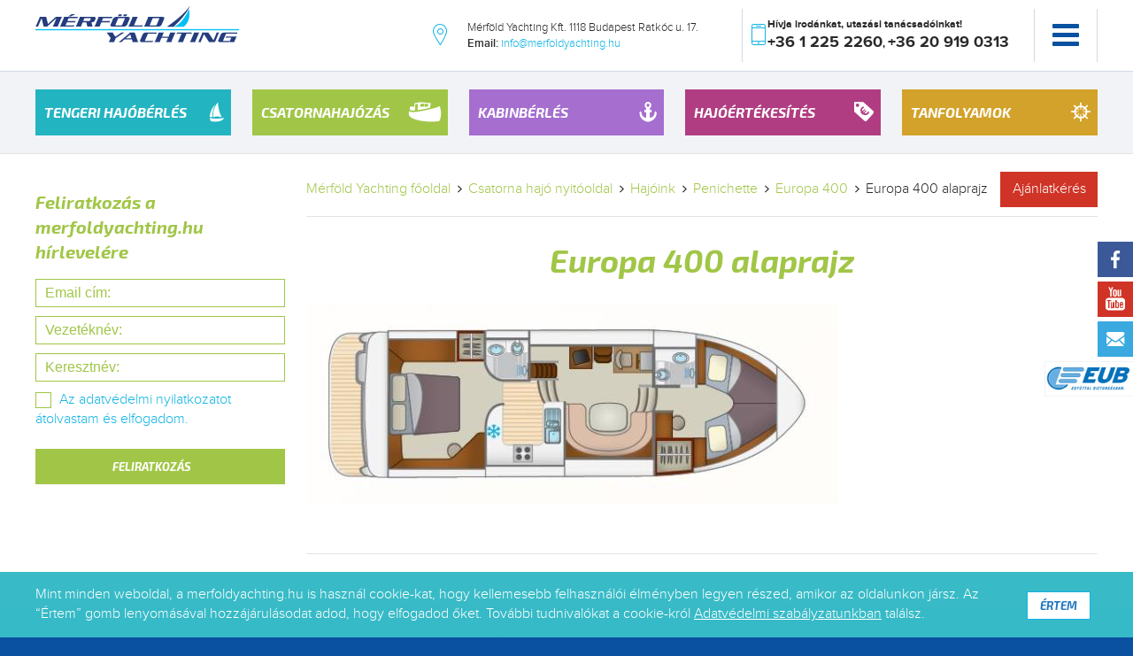

--- FILE ---
content_type: text/html; charset=UTF-8
request_url: https://merfoldyachting.hu/csatornahajozas/hajoink/europa-400/attachment/europa-400-alaprajz/
body_size: 16161
content:
<!DOCTYPE html>
<html lang="hu">
<head>
<meta charset="UTF-8">
<meta name="viewport" content="width=device-width, initial-scale=1">
<link rel="profile" href="http://gmpg.org/xfn/11">
<link href="https://fonts.googleapis.com/css?family=Exo+2:700i&amp;subset=latin-ext" rel="stylesheet">

<link rel="apple-touch-icon" sizes="180x180" href="https://merfoldyachting.hu/wp-content/themes/my2017/img/apple-touch-icon.png">
<link rel="icon" type="image/png" sizes="32x32" href="https://merfoldyachting.hu/wp-content/themes/my2017/img/favicon-32x32.png">
<link rel="icon" type="image/png" sizes="16x16" href="https://merfoldyachting.hu/wp-content/themes/my2017/img/favicon-16x16.png">
<link rel="manifest" href="https://merfoldyachting.hu/wp-content/themes/my2017/img/manifest.json">
<link rel="mask-icon" href="https://merfoldyachting.hu/wp-content/themes/my2017/img/safari-pinned-tab.svg" color="#5bbad5">
<meta name="theme-color" content="#ffffff">

<meta name='robots' content='index, follow, max-image-preview:large, max-snippet:-1, max-video-preview:-1' />

	<!-- This site is optimized with the Yoast SEO plugin v25.3.1 - https://yoast.com/wordpress/plugins/seo/ -->
	<title>Europa 400 alaprajz - Mérföld Yachting</title>
	<link rel="canonical" href="https://merfoldyachting.hu/csatornahajozas/hajoink/europa-400/attachment/europa-400-alaprajz/" />
	<meta property="og:locale" content="hu_HU" />
	<meta property="og:type" content="article" />
	<meta property="og:title" content="Europa 400 alaprajz - Mérföld Yachting" />
	<meta property="og:url" content="https://merfoldyachting.hu/csatornahajozas/hajoink/europa-400/attachment/europa-400-alaprajz/" />
	<meta property="og:site_name" content="Mérföld Yachting" />
	<meta property="article:modified_time" content="2020-12-10T09:03:20+00:00" />
	<meta property="og:image" content="https://merfoldyachting.hu/csatornahajozas/hajoink/europa-400/attachment/europa-400-alaprajz" />
	<meta property="og:image:width" content="642" />
	<meta property="og:image:height" content="243" />
	<meta property="og:image:type" content="image/jpeg" />
	<script type="application/ld+json" class="yoast-schema-graph">{"@context":"https://schema.org","@graph":[{"@type":"WebPage","@id":"https://merfoldyachting.hu/csatornahajozas/hajoink/europa-400/attachment/europa-400-alaprajz/","url":"https://merfoldyachting.hu/csatornahajozas/hajoink/europa-400/attachment/europa-400-alaprajz/","name":"Europa 400 alaprajz - Mérföld Yachting","isPartOf":{"@id":"https://merfoldyachting.hu/#website"},"primaryImageOfPage":{"@id":"https://merfoldyachting.hu/csatornahajozas/hajoink/europa-400/attachment/europa-400-alaprajz/#primaryimage"},"image":{"@id":"https://merfoldyachting.hu/csatornahajozas/hajoink/europa-400/attachment/europa-400-alaprajz/#primaryimage"},"thumbnailUrl":"https://merfoldyachting.hu/wp-content/uploads/2014/03/Europa-400-alaprajz.jpg","datePublished":"2014-03-18T09:25:11+00:00","dateModified":"2020-12-10T09:03:20+00:00","breadcrumb":{"@id":"https://merfoldyachting.hu/csatornahajozas/hajoink/europa-400/attachment/europa-400-alaprajz/#breadcrumb"},"inLanguage":"hu","potentialAction":[{"@type":"ReadAction","target":["https://merfoldyachting.hu/csatornahajozas/hajoink/europa-400/attachment/europa-400-alaprajz/"]}]},{"@type":"ImageObject","inLanguage":"hu","@id":"https://merfoldyachting.hu/csatornahajozas/hajoink/europa-400/attachment/europa-400-alaprajz/#primaryimage","url":"https://merfoldyachting.hu/wp-content/uploads/2014/03/Europa-400-alaprajz.jpg","contentUrl":"https://merfoldyachting.hu/wp-content/uploads/2014/03/Europa-400-alaprajz.jpg","width":642,"height":243},{"@type":"BreadcrumbList","@id":"https://merfoldyachting.hu/csatornahajozas/hajoink/europa-400/attachment/europa-400-alaprajz/#breadcrumb","itemListElement":[{"@type":"ListItem","position":1,"name":"Kezdőlap","item":"https://merfoldyachting.hu/"},{"@type":"ListItem","position":2,"name":"Europa 400","item":"https://merfoldyachting.hu/csatornahajozas/hajoink/europa-400/"},{"@type":"ListItem","position":3,"name":"Europa 400 alaprajz"}]},{"@type":"WebSite","@id":"https://merfoldyachting.hu/#website","url":"https://merfoldyachting.hu/","name":"Mérföld Yachting","description":"Vitorlázás világszerte‎","potentialAction":[{"@type":"SearchAction","target":{"@type":"EntryPoint","urlTemplate":"https://merfoldyachting.hu/?s={search_term_string}"},"query-input":{"@type":"PropertyValueSpecification","valueRequired":true,"valueName":"search_term_string"}}],"inLanguage":"hu"}]}</script>
	<!-- / Yoast SEO plugin. -->


<link rel='stylesheet' id='wp-block-library-css' href='https://merfoldyachting.hu/wp-includes/css/dist/block-library/style.css' type='text/css' media='all' />
<style id='classic-theme-styles-inline-css' type='text/css'>
/**
 * These rules are needed for backwards compatibility.
 * They should match the button element rules in the base theme.json file.
 */
.wp-block-button__link {
	color: #ffffff;
	background-color: #32373c;
	border-radius: 9999px; /* 100% causes an oval, but any explicit but really high value retains the pill shape. */

	/* This needs a low specificity so it won't override the rules from the button element if defined in theme.json. */
	box-shadow: none;
	text-decoration: none;

	/* The extra 2px are added to size solids the same as the outline versions.*/
	padding: calc(0.667em + 2px) calc(1.333em + 2px);

	font-size: 1.125em;
}

.wp-block-file__button {
	background: #32373c;
	color: #ffffff;
	text-decoration: none;
}

</style>
<style id='global-styles-inline-css' type='text/css'>
:root{--wp--preset--aspect-ratio--square: 1;--wp--preset--aspect-ratio--4-3: 4/3;--wp--preset--aspect-ratio--3-4: 3/4;--wp--preset--aspect-ratio--3-2: 3/2;--wp--preset--aspect-ratio--2-3: 2/3;--wp--preset--aspect-ratio--16-9: 16/9;--wp--preset--aspect-ratio--9-16: 9/16;--wp--preset--color--black: #000000;--wp--preset--color--cyan-bluish-gray: #abb8c3;--wp--preset--color--white: #ffffff;--wp--preset--color--pale-pink: #f78da7;--wp--preset--color--vivid-red: #cf2e2e;--wp--preset--color--luminous-vivid-orange: #ff6900;--wp--preset--color--luminous-vivid-amber: #fcb900;--wp--preset--color--light-green-cyan: #7bdcb5;--wp--preset--color--vivid-green-cyan: #00d084;--wp--preset--color--pale-cyan-blue: #8ed1fc;--wp--preset--color--vivid-cyan-blue: #0693e3;--wp--preset--color--vivid-purple: #9b51e0;--wp--preset--gradient--vivid-cyan-blue-to-vivid-purple: linear-gradient(135deg,rgba(6,147,227,1) 0%,rgb(155,81,224) 100%);--wp--preset--gradient--light-green-cyan-to-vivid-green-cyan: linear-gradient(135deg,rgb(122,220,180) 0%,rgb(0,208,130) 100%);--wp--preset--gradient--luminous-vivid-amber-to-luminous-vivid-orange: linear-gradient(135deg,rgba(252,185,0,1) 0%,rgba(255,105,0,1) 100%);--wp--preset--gradient--luminous-vivid-orange-to-vivid-red: linear-gradient(135deg,rgba(255,105,0,1) 0%,rgb(207,46,46) 100%);--wp--preset--gradient--very-light-gray-to-cyan-bluish-gray: linear-gradient(135deg,rgb(238,238,238) 0%,rgb(169,184,195) 100%);--wp--preset--gradient--cool-to-warm-spectrum: linear-gradient(135deg,rgb(74,234,220) 0%,rgb(151,120,209) 20%,rgb(207,42,186) 40%,rgb(238,44,130) 60%,rgb(251,105,98) 80%,rgb(254,248,76) 100%);--wp--preset--gradient--blush-light-purple: linear-gradient(135deg,rgb(255,206,236) 0%,rgb(152,150,240) 100%);--wp--preset--gradient--blush-bordeaux: linear-gradient(135deg,rgb(254,205,165) 0%,rgb(254,45,45) 50%,rgb(107,0,62) 100%);--wp--preset--gradient--luminous-dusk: linear-gradient(135deg,rgb(255,203,112) 0%,rgb(199,81,192) 50%,rgb(65,88,208) 100%);--wp--preset--gradient--pale-ocean: linear-gradient(135deg,rgb(255,245,203) 0%,rgb(182,227,212) 50%,rgb(51,167,181) 100%);--wp--preset--gradient--electric-grass: linear-gradient(135deg,rgb(202,248,128) 0%,rgb(113,206,126) 100%);--wp--preset--gradient--midnight: linear-gradient(135deg,rgb(2,3,129) 0%,rgb(40,116,252) 100%);--wp--preset--font-size--small: 13px;--wp--preset--font-size--medium: 20px;--wp--preset--font-size--large: 36px;--wp--preset--font-size--x-large: 42px;--wp--preset--spacing--20: 0.44rem;--wp--preset--spacing--30: 0.67rem;--wp--preset--spacing--40: 1rem;--wp--preset--spacing--50: 1.5rem;--wp--preset--spacing--60: 2.25rem;--wp--preset--spacing--70: 3.38rem;--wp--preset--spacing--80: 5.06rem;--wp--preset--shadow--natural: 6px 6px 9px rgba(0, 0, 0, 0.2);--wp--preset--shadow--deep: 12px 12px 50px rgba(0, 0, 0, 0.4);--wp--preset--shadow--sharp: 6px 6px 0px rgba(0, 0, 0, 0.2);--wp--preset--shadow--outlined: 6px 6px 0px -3px rgba(255, 255, 255, 1), 6px 6px rgba(0, 0, 0, 1);--wp--preset--shadow--crisp: 6px 6px 0px rgba(0, 0, 0, 1);}:where(.is-layout-flex){gap: 0.5em;}:where(.is-layout-grid){gap: 0.5em;}body .is-layout-flex{display: flex;}.is-layout-flex{flex-wrap: wrap;align-items: center;}.is-layout-flex > :is(*, div){margin: 0;}body .is-layout-grid{display: grid;}.is-layout-grid > :is(*, div){margin: 0;}:where(.wp-block-columns.is-layout-flex){gap: 2em;}:where(.wp-block-columns.is-layout-grid){gap: 2em;}:where(.wp-block-post-template.is-layout-flex){gap: 1.25em;}:where(.wp-block-post-template.is-layout-grid){gap: 1.25em;}.has-black-color{color: var(--wp--preset--color--black) !important;}.has-cyan-bluish-gray-color{color: var(--wp--preset--color--cyan-bluish-gray) !important;}.has-white-color{color: var(--wp--preset--color--white) !important;}.has-pale-pink-color{color: var(--wp--preset--color--pale-pink) !important;}.has-vivid-red-color{color: var(--wp--preset--color--vivid-red) !important;}.has-luminous-vivid-orange-color{color: var(--wp--preset--color--luminous-vivid-orange) !important;}.has-luminous-vivid-amber-color{color: var(--wp--preset--color--luminous-vivid-amber) !important;}.has-light-green-cyan-color{color: var(--wp--preset--color--light-green-cyan) !important;}.has-vivid-green-cyan-color{color: var(--wp--preset--color--vivid-green-cyan) !important;}.has-pale-cyan-blue-color{color: var(--wp--preset--color--pale-cyan-blue) !important;}.has-vivid-cyan-blue-color{color: var(--wp--preset--color--vivid-cyan-blue) !important;}.has-vivid-purple-color{color: var(--wp--preset--color--vivid-purple) !important;}.has-black-background-color{background-color: var(--wp--preset--color--black) !important;}.has-cyan-bluish-gray-background-color{background-color: var(--wp--preset--color--cyan-bluish-gray) !important;}.has-white-background-color{background-color: var(--wp--preset--color--white) !important;}.has-pale-pink-background-color{background-color: var(--wp--preset--color--pale-pink) !important;}.has-vivid-red-background-color{background-color: var(--wp--preset--color--vivid-red) !important;}.has-luminous-vivid-orange-background-color{background-color: var(--wp--preset--color--luminous-vivid-orange) !important;}.has-luminous-vivid-amber-background-color{background-color: var(--wp--preset--color--luminous-vivid-amber) !important;}.has-light-green-cyan-background-color{background-color: var(--wp--preset--color--light-green-cyan) !important;}.has-vivid-green-cyan-background-color{background-color: var(--wp--preset--color--vivid-green-cyan) !important;}.has-pale-cyan-blue-background-color{background-color: var(--wp--preset--color--pale-cyan-blue) !important;}.has-vivid-cyan-blue-background-color{background-color: var(--wp--preset--color--vivid-cyan-blue) !important;}.has-vivid-purple-background-color{background-color: var(--wp--preset--color--vivid-purple) !important;}.has-black-border-color{border-color: var(--wp--preset--color--black) !important;}.has-cyan-bluish-gray-border-color{border-color: var(--wp--preset--color--cyan-bluish-gray) !important;}.has-white-border-color{border-color: var(--wp--preset--color--white) !important;}.has-pale-pink-border-color{border-color: var(--wp--preset--color--pale-pink) !important;}.has-vivid-red-border-color{border-color: var(--wp--preset--color--vivid-red) !important;}.has-luminous-vivid-orange-border-color{border-color: var(--wp--preset--color--luminous-vivid-orange) !important;}.has-luminous-vivid-amber-border-color{border-color: var(--wp--preset--color--luminous-vivid-amber) !important;}.has-light-green-cyan-border-color{border-color: var(--wp--preset--color--light-green-cyan) !important;}.has-vivid-green-cyan-border-color{border-color: var(--wp--preset--color--vivid-green-cyan) !important;}.has-pale-cyan-blue-border-color{border-color: var(--wp--preset--color--pale-cyan-blue) !important;}.has-vivid-cyan-blue-border-color{border-color: var(--wp--preset--color--vivid-cyan-blue) !important;}.has-vivid-purple-border-color{border-color: var(--wp--preset--color--vivid-purple) !important;}.has-vivid-cyan-blue-to-vivid-purple-gradient-background{background: var(--wp--preset--gradient--vivid-cyan-blue-to-vivid-purple) !important;}.has-light-green-cyan-to-vivid-green-cyan-gradient-background{background: var(--wp--preset--gradient--light-green-cyan-to-vivid-green-cyan) !important;}.has-luminous-vivid-amber-to-luminous-vivid-orange-gradient-background{background: var(--wp--preset--gradient--luminous-vivid-amber-to-luminous-vivid-orange) !important;}.has-luminous-vivid-orange-to-vivid-red-gradient-background{background: var(--wp--preset--gradient--luminous-vivid-orange-to-vivid-red) !important;}.has-very-light-gray-to-cyan-bluish-gray-gradient-background{background: var(--wp--preset--gradient--very-light-gray-to-cyan-bluish-gray) !important;}.has-cool-to-warm-spectrum-gradient-background{background: var(--wp--preset--gradient--cool-to-warm-spectrum) !important;}.has-blush-light-purple-gradient-background{background: var(--wp--preset--gradient--blush-light-purple) !important;}.has-blush-bordeaux-gradient-background{background: var(--wp--preset--gradient--blush-bordeaux) !important;}.has-luminous-dusk-gradient-background{background: var(--wp--preset--gradient--luminous-dusk) !important;}.has-pale-ocean-gradient-background{background: var(--wp--preset--gradient--pale-ocean) !important;}.has-electric-grass-gradient-background{background: var(--wp--preset--gradient--electric-grass) !important;}.has-midnight-gradient-background{background: var(--wp--preset--gradient--midnight) !important;}.has-small-font-size{font-size: var(--wp--preset--font-size--small) !important;}.has-medium-font-size{font-size: var(--wp--preset--font-size--medium) !important;}.has-large-font-size{font-size: var(--wp--preset--font-size--large) !important;}.has-x-large-font-size{font-size: var(--wp--preset--font-size--x-large) !important;}
:where(.wp-block-post-template.is-layout-flex){gap: 1.25em;}:where(.wp-block-post-template.is-layout-grid){gap: 1.25em;}
:where(.wp-block-columns.is-layout-flex){gap: 2em;}:where(.wp-block-columns.is-layout-grid){gap: 2em;}
:root :where(.wp-block-pullquote){font-size: 1.5em;line-height: 1.6;}
</style>
<link rel='stylesheet' id='contact-form-7-css' href='https://merfoldyachting.hu/wp-content/plugins/contact-form-7/includes/css/styles.css' type='text/css' media='all' />
<link rel='stylesheet' id='lbwps-styles-photoswipe5-local-css' href='https://merfoldyachting.hu/wp-content/plugins/lightbox-photoswipe/assets/ps5/lib/photoswipe-local.css' type='text/css' media='all' />
<link rel='stylesheet' id='lbwps-styles-photoswipe5-dynamic-caption-css' href='https://merfoldyachting.hu/wp-content/plugins/lightbox-photoswipe/assets/ps5/dynamic-caption/photoswipe-dynamic-caption-plugin.css' type='text/css' media='all' />
<link rel='stylesheet' id='wppopups-base-css' href='https://merfoldyachting.hu/wp-content/plugins/wp-popups-lite/src/assets/css/wppopups-base.css' type='text/css' media='all' />
<link rel='stylesheet' id='my2017-includes-css' href='https://merfoldyachting.hu/wp-content/themes/my2017/css/includes.css' type='text/css' media='all' />
<link rel='stylesheet' id='my2017-style-css' href='https://merfoldyachting.hu/wp-content/themes/my2017/css/app.css' type='text/css' media='all' />
<link rel='stylesheet' id='my2017-print-css' href='https://merfoldyachting.hu/wp-content/themes/my2017/css/print.css' type='text/css' media='print' />
<style id='akismet-widget-style-inline-css' type='text/css'>

			.a-stats {
				--akismet-color-mid-green: #357b49;
				--akismet-color-white: #fff;
				--akismet-color-light-grey: #f6f7f7;

				max-width: 350px;
				width: auto;
			}

			.a-stats * {
				all: unset;
				box-sizing: border-box;
			}

			.a-stats strong {
				font-weight: 600;
			}

			.a-stats a.a-stats__link,
			.a-stats a.a-stats__link:visited,
			.a-stats a.a-stats__link:active {
				background: var(--akismet-color-mid-green);
				border: none;
				box-shadow: none;
				border-radius: 8px;
				color: var(--akismet-color-white);
				cursor: pointer;
				display: block;
				font-family: -apple-system, BlinkMacSystemFont, 'Segoe UI', 'Roboto', 'Oxygen-Sans', 'Ubuntu', 'Cantarell', 'Helvetica Neue', sans-serif;
				font-weight: 500;
				padding: 12px;
				text-align: center;
				text-decoration: none;
				transition: all 0.2s ease;
			}

			/* Extra specificity to deal with TwentyTwentyOne focus style */
			.widget .a-stats a.a-stats__link:focus {
				background: var(--akismet-color-mid-green);
				color: var(--akismet-color-white);
				text-decoration: none;
			}

			.a-stats a.a-stats__link:hover {
				filter: brightness(110%);
				box-shadow: 0 4px 12px rgba(0, 0, 0, 0.06), 0 0 2px rgba(0, 0, 0, 0.16);
			}

			.a-stats .count {
				color: var(--akismet-color-white);
				display: block;
				font-size: 1.5em;
				line-height: 1.4;
				padding: 0 13px;
				white-space: nowrap;
			}
		
</style>
<link rel='stylesheet' id='wp-pagenavi-css' href='https://merfoldyachting.hu/wp-content/plugins/wp-pagenavi/pagenavi-css.css' type='text/css' media='all' />
<link rel='stylesheet' id='flick-css' href='https://merfoldyachting.hu/wp-content/plugins/mailchimp/assets/css/flick/flick.css' type='text/css' media='all' />
<script type="text/javascript" src="https://merfoldyachting.hu/wp-includes/js/jquery/jquery.js" id="jquery-core-js"></script>
<script type="text/javascript" src="https://merfoldyachting.hu/wp-includes/js/jquery/jquery-migrate.js" id="jquery-migrate-js"></script>
<link rel="https://api.w.org/" href="https://merfoldyachting.hu/wp-json/" /><link rel="alternate" title="JSON" type="application/json" href="https://merfoldyachting.hu/wp-json/wp/v2/media/4485" /><link rel="alternate" title="oEmbed (JSON)" type="application/json+oembed" href="https://merfoldyachting.hu/wp-json/oembed/1.0/embed?url=https%3A%2F%2Fmerfoldyachting.hu%2Fcsatornahajozas%2Fhajoink%2Feuropa-400%2Fattachment%2Feuropa-400-alaprajz%2F" />
<link rel="alternate" title="oEmbed (XML)" type="text/xml+oembed" href="https://merfoldyachting.hu/wp-json/oembed/1.0/embed?url=https%3A%2F%2Fmerfoldyachting.hu%2Fcsatornahajozas%2Fhajoink%2Feuropa-400%2Fattachment%2Feuropa-400-alaprajz%2F&#038;format=xml" />
		<style type="text/css" id="wp-custom-css">
			#spu-15684 .spu-container {
    border: 30px solid;
    border-color: rgb(37, 61, 127);
    border-radius: 0px;
    margin: 0px;
    padding: 20px 20px 0px 20px;
    height: calc(100% - 0px);
}

#spu-15684 .spu-close {
    font-size: 40px;
    color: #fff;
    text-shadow: 0 1px 0#000;

}		</style>
		
<!-- Global site tag (gtag.js) - Google Analytics -->
<script async src="https://www.googletagmanager.com/gtag/js?id=UA-49929439-1"></script>
<script>
    window.dataLayer = window.dataLayer || [];
    function gtag(){dataLayer.push(arguments);}
    gtag('js', new Date());

    gtag('config', 'UA-49929439-1');
</script>

<!-- Smartsupp Live Chat script -->
<script type="text/javascript">
	var _smartsupp = _smartsupp || {};
	_smartsupp.key = '09db79e8ade30945c4efca0e9a8490154bb7ea63';
	window.smartsupp||(function(d) {
	var s,c,o=smartsupp=function(){ o._.push(arguments)};o._=[];
	s=d.getElementsByTagName('script')[0];c=d.createElement('script');
	c.type='text/javascript';c.charset='utf-8';c.async=true;
	c.src='//www.smartsuppchat.com/loader.js?';s.parentNode.insertBefore(c,s);
	})(document);
</script>

</head>

<body class="attachment attachment-template-default single single-attachment postid-4485 attachmentid-4485 attachment-jpeg scrolled colorize-csatornahajozas">
<div id="page">
	<header id="masthead" role="banner">

        <div class="head-brand">
            <div class="container d-flex flex-wrap justify-content-end">

                <div class="site-branding mr-auto">
    				    					<p class="site-title m-0">
    						<a href="https://merfoldyachting.hu/" rel="home">
    							<img src="https://merfoldyachting.hu/wp-content/themes/my2017/img/merfoldyachting-logo.svg" title="Mérföld Yachting" height="54px">
								<img src="https://merfoldyachting.hu/wp-content/themes/my2017/img/merfoldyachting-logo-white.svg" class="logo-white" height="54px">
    						</a>
    					</p>
    				    			</div><!-- .site-branding -->

                <div class="site-info hidden-md-down mt-10 mb-10 pl-15 pr-15">
                    <div class="inner">
						<span class="icon-fejlec-kapcs hidden-lg-down"></span>
                        <p class="m-0">Mérföld Yachting Kft. 1118 Budapest Ratkóc u. 17.</p>
                        <p class="site-info__email m-0">
                            <strong>Email:</strong> <a href="mailto:info@merfoldyachting.hu">info@merfoldyachting.hu</a>
                        </p>
                    </div> <!-- .inner -->
                </div> <!-- .site-info -->

                <div class="site-contact hidden-xs-down mt-10 mb-10 pl-15 pr-15">
                    <div class="inner">
						<span class="icon-fejlec-telefon hidden-lg-down"></span>
                        <p class="m-0">Hívja irodánkat, utazási tanácsadóinkat!</p>
                        <p class="site-contact__tel m-0">
                            <a href="tel:+3612252260" class="text-link--black">+36 1 225 2260</a>, <br class="hidden-md-up"><a href="tel:+36209190313" class="text-link--black">+36 20 919 0313</a>
                        </p>
                    </div> <!-- .inner -->
                </div> <!-- .site-contact -->

                <div class="site-mobil mt-10 mb-10 pl-10 pr-10">
                    <a href="#" id="js-hover-menu" title="Menü">
                        <div class="mobil-button">
                            <div class="bar"></div>
                            <div class="bar"></div>
                            <div class="bar"></div>
                        </div>
                    </a>
                </div> <!-- .site-mobil -->

            </div><!-- .container -->
        </div> <!-- .head-brand -->

        <div class="hover-nav">

            <div class="container">

                <div class="d-sm-flex justify-content-center flex-column">
                    <div class="service-nav">
                        <ul>
                            <li><a href="https://merfoldyachting.hu/tengeri-hajoberles-nyitooldal/">Tengeri hajóbérlés</a></li><li><a href="https://merfoldyachting.hu/csatornahajozas-nyitooldal/">Csatornahajózás</a></li><li><a href="https://merfoldyachting.hu/kabinberles-nyitooldal/">Kabin bérlés</a></li><li><a href="https://merfoldyachting.hu/hajoertekesites-nyitooldal/">Hajóértékesítés</a></li><li><a href="https://merfoldyachting.hu/csatornahajozas/hajoink/europa-400/attachment/europa-400-alaprajz/">Tanfolyamok</a></li>                        </ul>
                    </div> <!-- .service-nav -->
                </div>

                <div class="main-nav">
                    <div class="menu-fo-menu-container"><ul id="menu-main" class="d-lg-flex flex-lg-wrap p-0 m-0"><li id="menu-item-11533" class="menu-item menu-item-type-custom menu-item-object-custom menu-item-11533"><a href="/hirek/">Hírek-akciók</a></li>
<li id="menu-item-10783" class="menu-item menu-item-type-custom menu-item-object-custom menu-item-10783"><a href="/terkep-pilotkonyv/">Térképek-pilotkönyvek</a></li>
<li id="menu-item-10782" class="menu-item menu-item-type-custom menu-item-object-custom menu-item-10782"><a href="/utleirasaink/">Útleírásaink</a></li>
<li id="menu-item-11539" class="menu-item menu-item-type-post_type menu-item-object-page menu-item-11539"><a href="https://merfoldyachting.hu/rolunk-hajoberles-vilagszerte/">Rólunk</a></li>
<li id="menu-item-11540" class="menu-item menu-item-type-post_type menu-item-object-page menu-item-11540"><a href="https://merfoldyachting.hu/elerhetoseg/">Kapcsolat</a></li>
<li id="menu-item-11557" class="offer-btn inverse menu-item menu-item-type-post_type menu-item-object-page menu-item-11557"><a href="https://merfoldyachting.hu/ajanlatkeres/">Ajánlatkérés</a></li>
</ul></div>                </div> <!-- .main-nav -->

            </div><!-- .container -->

        </div> <!-- .hover-nav -->

        
	</header><!-- #masthead -->

<section class="page-header pt-20 testimonial-page">
    <div class="container">

        <div class="row-5 d-flex flex-wrap justify-content-center">

            <div class="col-5 col-md-2 col-xl-1 testimonial-page__item one">
                <div class="testimonial-page__inner" rel="0">

                    <h2>
                        <span class="testimonial-page__title">Tengeri hajóbérlés</span>
                        <span class="testimonial-page__icon icon-szolg-hajoberles"></span>
                    </h2>

                    <div class="list">
                        <ul>
                            <li><span class="list-icon-white"></span><a href="/tengeri-hajoberles-nyitooldal/">Tudnivalók</a></li>
                            <li><span class="list-icon-white"></span><a href="/tengeri-hajoberles/bazis/">Úticélok</a></li>
                            <li><span class="list-icon-white"></span><a href="/tengeri-hajoberles/hajoink/">Hajóink</a></li>
                            <li><span class="list-icon-white"></span><a href="/tengeri-hajoberles-nyitooldal/osszes-arlista-tengeri-hajoberles/">Árlisták</a></li>
                            <li><span class="list-icon-white"></span><a href="/tengeri-hajoberles-nyitooldal/tengeri-hajoberles-pilotkonyvek-terkepek/">Pilotkönyvek-térképek</a></li>
                            <li><span class="list-icon-white"></span><a href="/tengeri-hajoberles-nyitooldal/tengeri-hajoberles-utleirasaink/">Útleírásaink</a></li>
                            <li><span class="list-icon-white"></span><a href="/tengeri-hajoberles-nyitooldal/idojaras-linkek-tengeri-hajoberles/">Időjárás-linkek</a></li>
                        </ul>
                    </div>

                </div> <!-- .testimonial_-page_inner -->
            </div> <!-- .one -->

            <div class="col-5 col-md-2 col-xl-1 testimonial-page__item two">
                <div class="testimonial-page__inner" rel="1">

                    <h2>
                        <span class="testimonial-page__title">Csatornahajózás</span>
                        <span class="testimonial-page__icon icon-szolg-csatorna"></span>
                    </h2>

                    <div class="list">
                        <ul>
                            <li><span class="list-icon-white"></span><a href="/csatornahajozas-nyitooldal/">Tudnivalók</a></li>
                            <li><span class="list-icon-white"></span><a href="/csatornahajozas/bazis/">Úticélok</a></li>
                            <li><span class="list-icon-white"></span><a href="/csatornahajozas/hajoink/">Hajóink</a></li>
                            <li><span class="list-icon-white"></span><a href="/csatornahajozas/arlistak-csatornahajozas/">Árlisták</a></li>
                            <li><span class="list-icon-white"></span><a href="/csatornahajozas/csatornahajozas-pilotkonyvek-terkepek/">Pilotkönyvek-térképek</a></li>
                            <li><span class="list-icon-white"></span><a href="/csatornahajozas/csatornahajozas-utleirasaink/">Útleírásaink</a></li>
                            <li><span class="list-icon-white"></span><a href="/csatornahajozas-nyitooldal/online-hajoberles/">Online booking</a></li>
                        </ul>
                    </div>

                </div> <!-- .testimonial_-page_inner -->
            </div> <!-- .two -->

            <div class="col-5 col-md-2 col-xl-1 testimonial-page__item three">
                <div class="testimonial-page__inner" rel="2">

                    <h2>
                        <span class="testimonial-page__title">Kabinbérlés</span>
                        <span class="testimonial-page__icon icon-szolg-kabin"></span>
                    </h2>

                    <div class="list">
                        <ul>
                            <li><span class="list-icon-white"></span><a href="/kabinberles-nyitooldal/">Tudnivalók</a></li>
                            <li><span class="list-icon-white"></span><a href="/kabinberles-nyitooldal/#kabin-kinek">Kinek ajánljuk</a></li>
                            <li><span class="list-icon-white"></span><a href="/kabinberles-nyitooldal/#hajoink">Hajóink</a></li>
                            <li><span class="list-icon-white"></span><a href="/kabinberles-nyitooldal/#arak">Árak</a></li>
                            <li><span class="list-icon-white"></span><a href="/kabinberles-nyitooldal/#utleirasaink">Útleírásaink</a></li>
                            <li><span class="list-icon-white"></span><a href="/kabinberles-nyitooldal/#utvonalak">Útvonalak</a></li>
                        </ul>
                    </div>

                </div> <!-- .testimonial_-page_inner -->
            </div> <!-- .three -->

            <div class="col-5 col-md-2 col-xl-1 testimonial-page__item four">
                <div class="testimonial-page__inner" rel="3">

                    <h2>
                        <span class="testimonial-page__title">Hajóértékesítés</span>
                        <span class="testimonial-page__icon icon-szolg-ertekesites"></span>
                    </h2>

                    <div class="list list2">
                        <ul>
                            <li><span class="list-icon-white"></span><a href="/hajoertekesites-nyitooldal/">Tudnivalók</a></li>
                            <li><span class="list-icon-white"></span><a href="/hajoertekesites/tipusok/">Hajótípusok</a></li>
                            <li><span class="list-icon-white"></span><a href="/hajoertekesites-nyitooldal/charter-management/">Charter management</a></li>
                            <li><span class="list-icon-white"></span><a href="/hajoertekesites-nyitooldal/kiriacoulis/">Kiriacoulis</a></li>
                        </ul>
                    </div>

                </div> <!-- .testimonial_-page_inner -->
            </div> <!-- .four -->

            <div class="col-5 col-md-2 col-xl-1 testimonial-page__item five">
                <div class="testimonial-page__inner" rel="4">

                    <h2>
                        <span class="testimonial-page__title">Tanfolyamok</span>
                        <span class="testimonial-page__icon icon-szolg-tanf"></span>
                    </h2>

                    <div class="list list3">
                        <ul>
                            <li><span class="list-icon-white"></span><a href="/tanfolyamok-nyitooldal/">Tudnivalók</a></li>
                            <li><span class="list-icon-white"></span><a href="/tanfolyamok-nyitooldal/horvat-kepesites/">Horvát képesítés</a></li>
                            <li><span class="list-icon-white"></span><a href="/tanfolyamok-nyitooldal/magyar-kepesites/">Magyar képesítés</a></li>
                        </ul>
                    </div>

                </div> <!-- .testimonial_-page_inner -->
            </div> <!-- .five -->

        </div>

    </div>
</section> <!-- .page-header -->

<div class="container content-wrapper">
    <div class="row">

        <div class="col-12 col-sm-4 col-lg-3 sidebar">
            <div id="mc4wp_form_widget-2" class="widget widget_mc4wp_form_widget"><h2>Feliratkozás a merfoldyachting.hu hírlevelére</h2><script>(function() {
	window.mc4wp = window.mc4wp || {
		listeners: [],
		forms: {
			on: function(evt, cb) {
				window.mc4wp.listeners.push(
					{
						event   : evt,
						callback: cb
					}
				);
			}
		}
	}
})();
</script><!-- Mailchimp for WordPress v4.10.4 - https://wordpress.org/plugins/mailchimp-for-wp/ --><form id="mc4wp-form-1" class="mc4wp-form mc4wp-form-12304" method="post" data-id="12304" data-name="Hírlevél" ><div class="mc4wp-form-fields">	<input type="email" name="EMAIL" placeholder="Email cím:" required />
	<input type="text" name="LNAME" placeholder="Vezetéknév:" required="">
    <input type="text" name="FNAME" placeholder="Keresztnév:" required="">    
    <label>
        <input name="AGREE_TO_TERMS" type="checkbox" value="1" required=""> <a href="/adatvedelem/" target="_blank">Az adatvédelmi nyilatkozatot átolvastam és elfogadom.</a>
    </label>
	<input type="submit" value="Feliratkozás" /></div><label style="display: none !important;">Ha Ön ember, hagyja üresen ezt a mezőt: <input type="text" name="_mc4wp_honeypot" value="" tabindex="-1" autocomplete="off" /></label><input type="hidden" name="_mc4wp_timestamp" value="1769307139" /><input type="hidden" name="_mc4wp_form_id" value="12304" /><input type="hidden" name="_mc4wp_form_element_id" value="mc4wp-form-1" /><div class="mc4wp-response"></div></form><!-- / Mailchimp for WordPress Plugin --></div>        </div>

        <div class="col-12 col-sm-8 col-lg-9 content colorize-content">

            <div class="breadcrumb d-flex align-items-center flex-wrap">
                <!-- Breadcrumb NavXT 7.4.1 -->
<a title="Mérföld Yachting." href="https://merfoldyachting.hu" class="home">Mérföld Yachting főoldal</a><span class="icon-tovabb"></span><a title="Csatorna hajó nyitóoldal." href="https://merfoldyachting.hu/csatornahajozas-nyitooldal/">Csatorna hajó nyitóoldal</a><span class="icon-tovabb"></span><a title="Hajóink." href="https://merfoldyachting.hu/csatornahajozas/hajoink/">Hajóink</a><span class="icon-tovabb"></span><a title="Penichette" href="https://merfoldyachting.hu/csatornahajozas/hajoink/my/penichette/">Penichette</a><span class="icon-tovabb"></span><a title="Europa 400." href="https://merfoldyachting.hu/csatornahajozas/hajoink/europa-400/">Europa 400</a><span class="icon-tovabb"></span><span>Europa 400 alaprajz</span>                <div class="social-page">
                    <a href="/ajanlatkeres/" class="ajanlatkeres d-flex justify-content-center align-items-center" title="Ajánlatkérés"><span>Ajánlatkérés</span></a>
                </div>
            </div>

            <h1 class="text-center">Europa 400 alaprajz</h1>

            <p class="attachment"><a href='https://merfoldyachting.hu/wp-content/uploads/2014/03/Europa-400-alaprajz.jpg' rel="fancy" data-lbwps-width="642" data-lbwps-height="243" data-lbwps-srcsmall="https://merfoldyachting.hu/wp-content/uploads/2014/03/Europa-400-alaprajz-320x121.jpg"><img fetchpriority="high" decoding="async" width="600" height="227" src="https://merfoldyachting.hu/wp-content/uploads/2014/03/Europa-400-alaprajz-600x227.jpg" class="attachment-medium size-medium" alt="" srcset="https://merfoldyachting.hu/wp-content/uploads/2014/03/Europa-400-alaprajz-600x227.jpg 600w, https://merfoldyachting.hu/wp-content/uploads/2014/03/Europa-400-alaprajz-320x121.jpg 320w, https://merfoldyachting.hu/wp-content/uploads/2014/03/Europa-400-alaprajz.jpg 642w" sizes="(max-width: 600px) 100vw, 600px" /></a></p>

            <div class="border-bottom pt-30"></div>

            <div class="social-share-section py-20">
        <div class="g-plusone" data-size="medium"></div>

    <script type="text/javascript">
    window.___gcfg = {lang: 'hu'};

    (function() {
        var po = document.createElement('script'); po.type = 'text/javascript'; po.async = true;
        po.src = 'https://apis.google.com/js/platform.js';
        var s = document.getElementsByTagName('script')[0]; s.parentNode.insertBefore(po, s);
    })();
    </script>
    <div class="fb-like" data-href="" data-layout="button_count" data-action="like" data-show-faces="true" data-share="true"></div>
</div> <!-- .social-share-section -->

        </div> <!-- .content -->

    </div> <!-- .row -->
</div> <!-- .container -->

<section class="ketoszlopos-lista ketoszlopos-lista--page-hirek pt-0 pb-20">
    <div class="container">

        <h2 class="colorize-dark text-center mt-20 mb-20"><a href="https://merfoldyachting.hu/hirek/">Hírek-akciók</a></h2>

        <div class="row">

            
                    <a href="https://merfoldyachting.hu/hirek/hajovezetoi-jogositvany-horvat-vizsga/" class="col-12 col-md-6 item colorize-item d-sm-flex mt-10 mb-20 py-10 image" data-mh="equal-footer-hirek>">

                                                    <div class="item__img mr-20 mb-10">
                                <img src="https://merfoldyachting.hu/wp-content/uploads/2014/03/Tengeri-hajovezetoi-jogositvany-130x130.jpg" alt="" width="130" height="130">
                            </div>

                        
                        <div class="item__text">
                            <h3 class="mt-0 mb-10">Tengeri hajóvezetői jogosítvány 250 €-ért tudással!</h3>

                            <p>Tengeri tanfolyam és horvát vizsga, B kategóriás jogosítvány CSAK 250 € tudással!
Legközelebbi budapesti tanfolyamok: 2026.JAN.28., FEBR.18., MÁRC.04., ÁPR. igény szerint.
1 alkalom 10-19h. Tartalmas felkészítés budapesti irodánkban. Vizsga Zadarban.
Jelentkezés folyamatosan. A részletekért olvasson tovább!</p>

                            <span class="read-more">Tovább olvasom<span class="icon-tovabb"></span></span>
                        </div> <!-- .item__text -->

                    </a> <!-- .item -->

                    
                    <a href="https://merfoldyachting.hu/hirek/lakohajo-berles-lakohajos-kedvcsinalo/" class="col-12 col-md-6 item colorize-item d-sm-flex mt-10 mb-20 py-10 image" data-mh="equal-footer-hirek>">

                                                    <div class="item__img mr-20 mb-10">
                                <img src="https://merfoldyachting.hu/wp-content/uploads/2017/12/P1300597-130x130.jpg" alt="" width="130" height="130">
                            </div>

                        
                        <div class="item__text">
                            <h3 class="mt-0 mb-10">Lakóhajós kedvcsináló &#8211; 2025</h3>

                            <p>Olvasgasson útleírásainkból, nézze meg videóinkat, válassza ki lakóhajós nyaralásának színhelyét tapasztalataink, tanácsaink alapján. KÉRJEN AJÁNLATOT!</p>

                            <span class="read-more">Tovább olvasom<span class="icon-tovabb"></span></span>
                        </div> <!-- .item__text -->

                    </a> <!-- .item -->

                    
        </div> <!-- .row -->

        <p class="text-center mt-20">
            <a href="https://merfoldyachting.hu/hirek/" class="button colorize-button">További hírek</a>
        </p>

    </div> <!-- .container -->
</section> <!-- .ketoszlopos-lista-hirek -->
<footer class="site-footer" role="contentinfo">
    <div class="container">

        <div class="row site-contact pt-20 pb-20">
            <div id="offer-form" class="col-lg-8">
                <h3 class="mt-10">Ajánlatkérés – Hírlevél feliratkozás</h3>

                <div class="offer-form">
                    
<div class="wpcf7 no-js" id="wpcf7-f67-o1" lang="hu-HU" dir="ltr" data-wpcf7-id="67">
<div class="screen-reader-response"><p role="status" aria-live="polite" aria-atomic="true"></p> <ul></ul></div>
<form action="/csatornahajozas/hajoink/europa-400/attachment/europa-400-alaprajz/#wpcf7-f67-o1" method="post" class="wpcf7-form init wpcf7-acceptance-as-validation" aria-label="Kapcsolatfelvételi űrlap" novalidate="novalidate" data-status="init">
<div style="display: none;">
<input type="hidden" name="_wpcf7" value="67" />
<input type="hidden" name="_wpcf7_version" value="6.0.6" />
<input type="hidden" name="_wpcf7_locale" value="hu_HU" />
<input type="hidden" name="_wpcf7_unit_tag" value="wpcf7-f67-o1" />
<input type="hidden" name="_wpcf7_container_post" value="0" />
<input type="hidden" name="_wpcf7_posted_data_hash" value="" />
</div>
<div class="row">
    <div class="col-sm-6 col-12">
        <span class="wpcf7-form-control-wrap" data-name="your-name"><input size="40" maxlength="400" class="wpcf7-form-control wpcf7-text wpcf7-validates-as-required" id="your-name" aria-required="true" aria-invalid="false" placeholder="Név:" value="" type="text" name="your-name" /></span>
        <span class="wpcf7-form-control-wrap" data-name="your-email"><input size="40" maxlength="400" class="wpcf7-form-control wpcf7-email wpcf7-validates-as-required wpcf7-text wpcf7-validates-as-email" id="your-email" aria-required="true" aria-invalid="false" placeholder="E-mail:" value="" type="email" name="your-email" /></span>
        <span class="wpcf7-form-control-wrap" data-name="mobil"><input size="40" maxlength="400" class="wpcf7-form-control wpcf7-tel wpcf7-validates-as-required wpcf7-text wpcf7-validates-as-tel" id="mobil" aria-required="true" aria-invalid="false" placeholder="Mobil" value="" type="tel" name="mobil" /></span> <label for="interest" class="required pl-10">Mi érdekli? *</label> <span class="radio"><span class="wpcf7-form-control-wrap" data-name="interest"><span class="wpcf7-form-control wpcf7-radio" id="interest"><span class="wpcf7-list-item first"><label><input type="radio" name="interest" value="Tengeri hajóbérlés" checked="checked" /><span class="wpcf7-list-item-label">Tengeri hajóbérlés</span></label></span><span class="wpcf7-list-item"><label><input type="radio" name="interest" value="Térképek-pilotkönyvek" /><span class="wpcf7-list-item-label">Térképek-pilotkönyvek</span></label></span><span class="wpcf7-list-item"><label><input type="radio" name="interest" value="Csatornahajózás" /><span class="wpcf7-list-item-label">Csatornahajózás</span></label></span><span class="wpcf7-list-item"><label><input type="radio" name="interest" value="Kabinbérlés" /><span class="wpcf7-list-item-label">Kabinbérlés</span></label></span><span class="wpcf7-list-item"><label><input type="radio" name="interest" value="Hajóvezetői tanfolyam" /><span class="wpcf7-list-item-label">Hajóvezetői tanfolyam</span></label></span><span class="wpcf7-list-item last"><label><input type="radio" name="interest" value="Hajóvásárlás" /><span class="wpcf7-list-item-label">Hajóvásárlás</span></label></span></span></span></span>
    </div>
    <div class="col-sm-6 col-12">
        <div class="tengeri">
            <div class="row">
                <div class="col-lg-12 col-12">
                    <span class="wpcf7-form-control-wrap" data-name="kabinnum1"><input size="40" maxlength="400" class="wpcf7-form-control wpcf7-text" id="kabinnum1" aria-invalid="false" placeholder="Hány kabinos?" value="" type="text" name="kabinnum1" /></span>
                </div>
            </div>
            <div class="row">
                <div class="col-lg-6 col-12">
                    <span class="wpcf7-form-control-wrap" data-name="idopont1"><input size="40" maxlength="400" class="wpcf7-form-control wpcf7-text" id="idopont1" aria-invalid="false" placeholder="Mikortól?" value="" type="text" name="idopont1" /></span>
                </div>
                <div class="col-lg-6 col-12">
                    <span class="wpcf7-form-control-wrap" data-name="idopont2"><input size="40" maxlength="400" class="wpcf7-form-control wpcf7-text" id="idopont2" aria-invalid="false" placeholder="Meddig?" value="" type="text" name="idopont2" /></span>
                </div>
            </div>
            <div class="row">
                <div class="col-lg-6 col-12">
                    <span class="wpcf7-form-control-wrap" data-name="menu-660-tengeri"><select class="wpcf7-form-control wpcf7-select" id="multiselect" aria-invalid="false" multiple="multiple" name="menu-660-tengeri[]"><option value="Horvátország">Horvátország</option><option value="Szlovénia">Szlovénia</option><option value="Montenegró">Montenegró</option><option value="Olaszország">Olaszország</option><option value="Görögország">Görögország</option><option value="Törökország">Törökország</option><option value="Franciaország: a Riviéra és Korzika">Franciaország: a Riviéra és Korzika</option><option value="Málta">Málta</option><option value="Portugália">Portugália</option><option value="Baleári-szigetek">Baleári-szigetek</option><option value="Madeira">Madeira</option><option value="Kanári-szigetek">Kanári-szigetek</option><option value="Azori-szigetek">Azori-szigetek</option><option value="Zöldfoki-szigetek">Zöldfoki-szigetek</option><option value="Karib-térség">Karib-térség</option><option value="Seychelles">Seychelles</option><option value="Kenya">Kenya</option><option value="Maldív-szigetek">Maldív-szigetek</option><option value="Thaiföld">Thaiföld</option><option value="Malajzia">Malajzia</option><option value="Tahiti-Polinézia">Tahiti-Polinézia</option><option value="Ausztrália">Ausztrália</option></select></span>
                </div>
                <div class="col-lg-6 col-12">
                    <span class="wpcf7-form-control-wrap" data-name="menu-984"><select class="wpcf7-form-control wpcf7-select" id="multiselect3" aria-invalid="false" multiple="multiple" name="menu-984[]"><option value="Vitorlás">Vitorlás</option><option value="Katamarán">Katamarán</option><option value="Motoros jacht">Motoros jacht</option></select></span>
                </div>
            </div><span class="wpcf7-form-control-wrap" data-name="egyeb1"><textarea cols="40" rows="10" maxlength="2000" class="wpcf7-form-control wpcf7-textarea" id="egyeb1" aria-invalid="false" placeholder="Egyéb kérés" name="egyeb1"></textarea></span>
        </div>
        <div class="csatorna">
            <span class="wpcf7-form-control-wrap" data-name="kabinnum2"><input size="40" maxlength="400" class="wpcf7-form-control wpcf7-text" id="kabinnum2" aria-invalid="false" placeholder="Hány kabinos?" value="" type="text" name="kabinnum2" /></span>
            <div class="row">
                <div class="col-lg-6 col-12">
                    <span class="wpcf7-form-control-wrap" data-name="idopont3"><input size="40" maxlength="400" class="wpcf7-form-control wpcf7-text" id="idopont3" aria-invalid="false" placeholder="Mikortól?" value="" type="text" name="idopont3" /></span>
                </div>
                <div class="col-lg-6 col-12">
                    <span class="wpcf7-form-control-wrap" data-name="idopont4"><input size="40" maxlength="400" class="wpcf7-form-control wpcf7-text" id="idopont4" aria-invalid="false" placeholder="Meddig?" value="" type="text" name="idopont4" /></span>
                </div>
            </div><span class="wpcf7-form-control-wrap" data-name="menu-660-csatorna"><select class="wpcf7-form-control wpcf7-select" id="multiselect2" aria-invalid="false" multiple="multiple" name="menu-660-csatorna[]"><option value="Dél-Franciaország: Midi-Camargue">Dél-Franciaország: Midi-Camargue</option><option value="Közép-Franciaország: Burgundia, Loire...">Közép-Franciaország: Burgundia, Loire...</option><option value="É-ÉK-Franciaország: Elzász és az Ar...">É-ÉK-Franciaország: Elzász és az Ar...</option><option value="ÉNY-Franciaország: Bretagne, Anjou">ÉNY-Franciaország: Bretagne, Anjou</option><option value="NY-Franciaország: Lot, Aquitánia, Char...">NY-Franciaország: Lot, Aquitánia, Char...</option><option value="Hollandia">Hollandia</option><option value="Olaszország">Olaszország</option><option value="Németország">Németország</option><option value="Írország">Írország</option><option value="Csehország">Csehország</option><option value="Belgium">Belgium</option><option value="Lengyelország">Lengyelország</option><option value="Anglia">Anglia</option><option value="Skócia">Skócia</option><option value="Portugália">Portugália</option><option value="Magyarország">Magyarország</option></select></span> <span class="wpcf7-form-control-wrap" data-name="egyeb2"><textarea cols="40" rows="10" maxlength="2000" class="wpcf7-form-control wpcf7-textarea" id="egyeb2" aria-invalid="false" placeholder="Egyéb kérés" name="egyeb2"></textarea></span>
        </div>
        <div class="pilot">
            <span class="wpcf7-form-control-wrap" data-name="menu-308"><select class="wpcf7-form-control wpcf7-select" id="multiselect5" aria-invalid="false" multiple="multiple" name="menu-308[]"><option value="Általános">Általános</option><option value="Azori-szigetek">Azori-szigetek</option><option value="Baleári-szigetek">Baleári-szigetek</option><option value="Franciaország">Franciaország</option><option value="Görögország">Görögország</option><option value="Horvátország">Horvátország</option><option value="Kanári-szigetek">Kanári-szigetek</option><option value="Karib-szigetek">Karib-szigetek</option><option value="Kenya">Kenya</option><option value="Madeira">Madeira</option><option value="Malajzia">Malajzia</option><option value="Maldív">Maldív</option><option value="Málta">Málta</option><option value="Montenegró">Montenegró</option><option value="Norvégia">Norvégia</option><option value="Olaszország">Olaszország</option><option value="Portugália">Portugália</option><option value="Seychelles-szigetek">Seychelles-szigetek</option><option value="Szlovénia">Szlovénia</option><option value="Tahiti">Tahiti</option><option value="Thaiföld">Thaiföld</option><option value="Törökország">Törökország</option><option value="Zöldfoki-szigetek">Zöldfoki-szigetek</option></select></span> <span class="wpcf7-form-control-wrap" data-name="menu-349"><select class="wpcf7-form-control wpcf7-select" id="multiselect6" aria-invalid="false" multiple="multiple" name="menu-349[]"><option value="Anglia">Anglia</option><option value="Belgium">Belgium</option><option value="Csehország">Csehország</option><option value="Franciaország">Franciaország</option><option value="Hollandia">Hollandia</option><option value="Magyarország">Magyarország</option><option value="Németország">Németország</option><option value="Olaszország">Olaszország</option></select></span> <span class="wpcf7-form-control-wrap" data-name="egyeb-pilot"><textarea cols="40" rows="10" maxlength="2000" class="wpcf7-form-control wpcf7-textarea" id="egyeb-pilot" aria-invalid="false" placeholder="Egyéb kérés" name="egyeb-pilot"></textarea></span>
        </div>
        <div class="oktatas">
            <span class="wpcf7-form-control-wrap" data-name="oktatas-idopont"><input size="40" maxlength="400" class="wpcf7-form-control wpcf7-text" id="oktatas-idopont" aria-invalid="false" placeholder="Időpont" value="" type="text" name="oktatas-idopont" /></span> <span class="wpcf7-form-control-wrap" data-name="egyeb-oktatas"><textarea cols="40" rows="10" maxlength="2000" class="wpcf7-form-control wpcf7-textarea" id="egyeb-oktatas" aria-invalid="false" placeholder="Egyéb kérés" name="egyeb-oktatas"></textarea></span>
        </div>
        <div class="eladas">
            <span class="wpcf7-form-control-wrap" data-name="menu-620"><select class="wpcf7-form-control wpcf7-select" id="multiselect4" aria-invalid="false" multiple="multiple" name="menu-620[]"><option value="Nicols Primo">Nicols Primo</option><option value="Nicols Duo">Nicols Duo</option><option value="Nicols Quattro">Nicols Quattro</option><option value="Nicols Quattro S">Nicols Quattro S</option><option value="Nicols Sixto">Nicols Sixto</option><option value="Nicols Sixto Green">Nicols Sixto Green</option><option value="Nicols Octo">Nicols Octo</option><option value="Nicols Octo Fly">Nicols Octo Fly</option><option value="Nicols Octo Fly C">Nicols Octo Fly C</option><option value="Bavaria S29">Bavaria S29</option><option value="Bavaria S30">Bavaria S30</option><option value="Bavaria Vida 33">Bavaria Vida 33</option><option value="Bavaria S36">Bavaria S36</option><option value="Bavaria S40">Bavaria S40</option><option value="Bavaria R40">Bavaria R40</option><option value="Bavaria SR41">Bavaria SR41</option><option value="Bavaria Virtess 420">Bavaria Virtess 420</option><option value="Bavaria S45">Bavaria S45</option><option value="Bavaria R55">Bavaria R55</option><option value="Bali CatSmart">Bali CatSmart</option><option value="Bali Catspace katamarán vitorlás">Bali Catspace katamarán vitorlás</option><option value="Bali 4.2">Bali 4.2</option><option value="Bali 4.4">Bali 4.4</option><option value="Bali 4.6">Bali 4.6</option><option value="Bali 4.8">Bali 4.8</option><option value="Bali 5.4">Bali 5.4</option><option value="MY4">MY4</option><option value="MY5">MY5</option><option value="MY6">MY6</option><option value="Dufour 37">Dufour 37</option><option value="Dufour 390">Dufour 390</option><option value="Dufour 41">Dufour 41</option><option value="Dufour 430">Dufour 430</option><option value="Dufour 44 2024-">Dufour 44 2024-</option><option value="Dufour 470">Dufour 470</option><option value="Dufour 530">Dufour 530</option><option value="Dufour 56">Dufour 56</option><option value="Dufour 61">Dufour 61</option><option value="Isla 40">Isla 40</option><option value="Astréa 42">Astréa 42</option><option value="Elba 45">Elba 45</option><option value="Tanna 47">Tanna 47</option><option value="Aura 51">Aura 51</option><option value="Samana 59">Samana 59</option><option value="Alegría 67">Alegría 67</option><option value="Power 67">Power 67</option><option value="Thíra 80">Thíra 80</option><option value="Excess 11">Excess 11</option><option value="Excess 12">Excess 12</option><option value="Excess 14">Excess 14</option><option value="Excess 15">Excess 15</option><option value="Sun Odyssey 349">Sun Odyssey 349</option><option value="Sun Odyssey 380">Sun Odyssey 380</option><option value="Sun Odyssey 410">Sun Odyssey 410</option><option value="Sun Odyssey 440">Sun Odyssey 440</option><option value="Sun Odyssey 490">Sun Odyssey 490</option><option value="Jeanneau 55">Jeanneau 55</option><option value="Jeanneau 60">Jeanneau 60</option><option value="Jeanneau 65">Jeanneau 65</option><option value="Oceanis 30.1">Oceanis 30.1</option><option value="Oceanis 34.1">Oceanis 34.1</option><option value="Oceanis 37.1">Oceanis 37.1</option><option value="Oceanis 40.1">Oceanis 40.1</option><option value="Oceanis 46.1">Oceanis 46.1</option><option value="Oceanis 51.1">Oceanis 51.1</option><option value="Oceanis 54">Oceanis 54</option><option value="Oceanis 60">Oceanis 60</option><option value="Bavaria Cruiser 34">Bavaria Cruiser 34</option><option value="Bavaria Cruiser 37">Bavaria Cruiser 37</option><option value="Bavaria C38">Bavaria C38</option><option value="Bavaria C42">Bavaria C42</option><option value="Bavaria C46">Bavaria C46</option><option value="Bavaria Cruiser 46">Bavaria Cruiser 46</option><option value="Bavaria C50">Bavaria C50</option><option value="Bavaria C57">Bavaria C57</option><option value="Lagoon 40">Lagoon 40</option><option value="Lagoon 42">Lagoon 42</option><option value="Lagoon 46">Lagoon 46</option><option value="Lagoon 51">Lagoon 51</option><option value="Lagoon 55">Lagoon 55</option><option value="Lagoon Sixty5">Lagoon Sixty5</option><option value="Lagoon Sixty7">Lagoon Sixty7</option><option value="Lagoon Seventy7">Lagoon Seventy7</option><option value="Lagoon Seventy8">Lagoon Seventy8</option></select></span> <span class="wpcf7-form-control-wrap" data-name="egyeb-eladas"><textarea cols="40" rows="10" maxlength="2000" class="wpcf7-form-control wpcf7-textarea" id="egyeb-eladas" aria-invalid="false" placeholder="Egyéb kérés" name="egyeb-eladas"></textarea></span>
        </div>
        <div class="kabinberles">
            <div class="row">
                <div class="col-lg-6 col-12">
                    <span class="wpcf7-form-control-wrap" data-name="idopont5"><input size="40" maxlength="400" class="wpcf7-form-control wpcf7-text" id="idopont5" aria-invalid="false" placeholder="Mikortól?" value="" type="text" name="idopont5" /></span>
                </div>
                <div class="col-lg-6 col-12">
                    <span class="wpcf7-form-control-wrap" data-name="idopont6"><input size="40" maxlength="400" class="wpcf7-form-control wpcf7-text" id="idopont6" aria-invalid="false" placeholder="Meddig?" value="" type="text" name="idopont6" /></span>
                </div>
            </div>
            <div class="row">
                <div class="col-lg-6 col-12">
                    <span class="wpcf7-form-control-wrap" data-name="menu-640"><select class="wpcf7-form-control wpcf7-select" aria-invalid="false" multiple="multiple" name="menu-640[]"><option value="CNB 76 luxus vitorlás">CNB 76 luxus vitorlás</option><option value="Dream 60">Dream 60</option><option value="Dream 82">Dream 82</option><option value="Eleuthera 60">Eleuthera 60</option><option value="Ipanema 58">Ipanema 58</option><option value="Lagoon 52">Lagoon 52</option><option value="Lagoon 620">Lagoon 620</option><option value="Mojito 82">Mojito 82</option><option value="Sanya 57">Sanya 57</option><option value="Thíra 80">Thíra 80</option></select></span>
                </div>
                <div class="col-lg-6 col-12">
                    <span class="wpcf7-form-control-wrap" data-name="menu-641"><select class="wpcf7-form-control wpcf7-select" aria-invalid="false" multiple="multiple" name="menu-641[]"><option value="Korzika Észak">Korzika Észak</option><option value="Korzika Dél">Korzika Dél</option><option value="Kuba">Kuba</option><option value="BVI Tortola">BVI Tortola</option><option value="BVI St.Martin">BVI St.Martin</option><option value="Martinique">Martinique</option><option value="Grenada">Grenada</option><option value="Seychelles">Seychelles</option><option value="Mauritius">Mauritius</option><option value="Maldiv-szgk. Észak">Maldiv-szgk. Észak</option><option value="Maldiv-szgk. Dél">Maldiv-szgk. Dél</option><option value="Thaiföld Phuket Phi-phi">Thaiföld Phuket Phi-phi</option><option value="Bali">Bali</option><option value="Tahiti Papetee">Tahiti Papetee</option><option value="Tahiti Bora-bora">Tahiti Bora-bora</option></select></span>
                </div>
            </div><span class="wpcf7-form-control-wrap" data-name="egyeb3"><textarea cols="40" rows="10" maxlength="2000" class="wpcf7-form-control wpcf7-textarea" id="egyeb3" aria-invalid="false" placeholder="Egyéb kérés" name="egyeb3"></textarea></span>
        </div>
    </div>
    <div class="col-sm-9 col-12 legal">
        <p style="margin: 0 0 10px 10px;" class="mail-chimp-checkbox">
            <span class="wpcf7-form-control-wrap" data-name="mc-subscribe"><span class="wpcf7-form-control wpcf7-checkbox checkbox"><span class="wpcf7-list-item first last"><label><input type="checkbox" name="mc-subscribe[]" value="Feliratkozok a hírlevélre." /><span class="wpcf7-list-item-label">Feliratkozok a hírlevélre.</span></label></span></span></span>
        </p>
        <p style="margin: 0 0 10px 10px;">
            <span class="wpcf7-form-control-wrap" data-name="acceptance-774"><span class="wpcf7-form-control wpcf7-acceptance"><span class="wpcf7-list-item"><input type="checkbox" name="acceptance-774" value="1" class="checkbox" aria-invalid="false" /></span></span></span>Az <a href="/adatvedelem/" target="_blank">adatvédelmi nyilatkozatot</a> átolvastam és elfogadom.
        </p>
    </div>

    <div class="col-sm-3 col-12 submit">
        <input class="wpcf7-form-control wpcf7-submit has-spinner" id="submit" type="submit" value="Elküldés  ❯" />
    </div>
</div><p style="display: none !important;" class="akismet-fields-container" data-prefix="_wpcf7_ak_"><label>&#916;<textarea name="_wpcf7_ak_hp_textarea" cols="45" rows="8" maxlength="100"></textarea></label><input type="hidden" id="ak_js_1" name="_wpcf7_ak_js" value="26"/><script>document.getElementById( "ak_js_1" ).setAttribute( "value", ( new Date() ).getTime() );</script></p><div class="wpcf7-response-output" aria-hidden="true"></div>
</form>
</div>
                </div>
            </div>

            <div class="col-lg-4">
                <h3 class="mt-10">Kapcsolat</h3>

                <div class="elerhetosegek">
                    <table>
<tbody>
<tr>
<td><strong>Iroda:</strong></td>
<td>1118 Budapest (11. kerület Sasad), Ratkóc u. 17.</td>
</tr>
<tr>
<td><strong>Nyitva:</strong></td>
<td>irodánkban hétköznap 10-18h, időpont-egyeztetéssel.</td>
</tr>
<tr>
<td><strong>Tel.:</strong></td>
<td>06 1 2252260, +36 1 2252260, +36 20 9190313, +36 20 5544656</td>
</tr>
</tbody>
</table>
<p>Non-stop elérhetőségünk<br />
(a hajóbérlőknek hajózási asszisztencia): +36 20 919 0313</p>

                    
                    <table>
                        <tr>
                            <td><strong>Online:</strong></td>
                            <td>
                                <span>Marosi Miléna</span>
                                <a href="skype:merfoldyachting?call" class="icon-href"><span class="icon-skype"></span></a>
                                <a href="mailto:info@merfoldyachting.hu" class="icon-href"><span class="icon-mail"></span></a>
                            </td>
                        </tr>
                    </table>

                </div> <!-- .elerhetosegek -->
            </div>
        </div> <!-- .site-contact -->

        <div class="row-5 site-services-nav pt-20 pb-20">
            <div class="col-5 col-md-2 col-lg-1">
                <h5>Tengeri hajóbérlés</h5>
                <ul>
                    <li><a href="/tengeri-hajoberles-nyitooldal/">Tudnivalók</a></li>
                    <li><a href="/tengeri-hajoberles/bazis/">Úticélok</a></li>
                    <li><a href="/tengeri-hajoberles/hajoink/">Hajóink</a></li>
                    <li><a href="/tengeri-hajoberles-nyitooldal/osszes-arlista-tengeri-hajoberles/">Árlisták</a></li>
                    <li><a href="/tengeri-hajoberles-nyitooldal/tengeri-hajoberles-pilotkonyvek-terkepek/">Pilotkönyvek-térképek</a>
                    <li><a href="/tengeri-hajoberles-nyitooldal/tengeri-hajoberles-utleirasaink/">Útleírásaink</a></li>
                    <li id="menu-item-11550" class="menu-item menu-item-type-post_type menu-item-object-page menu-item-11550"><a href="https://merfoldyachting.hu/tengeri-hajoberles-nyitooldal/idojaras-linkek-tengeri-hajoberles/">Időjárás-linkek</a></li>
                    </ul>
                </div>
                <div class="col-5 col-md-2 col-lg-1">
                    <h5>Csatornahajózás</h5>
                    <ul>
                        <li><a href="/csatornahajozas-nyitooldal/">Tudnivalók</a></li>
                        <li><a href="/csatornahajozas/bazis/">Úticélok</a></li>
                        <li><a href="/csatornahajozas/hajoink/">Hajóink</a>
                        <li><a href="/csatornahajozas-nyitooldal/arlistak-csatornahajozas/">Árlisták</a></li>
                        <li><a href="/csatornahajozas/csatornahajozas-pilotkonyvek-terkepek/">Pilotkönyvek-térképek</a></li>
                        <li><a href="/csatornahajozas-nyitooldal/csatornahajozas-utleirasaink/">Útleírásaink</a></li>
                        <li id="menu-item-13616" class="menu-item menu-item-type-post_type menu-item-object-page menu-item-13616"><a href="https://merfoldyachting.hu/csatornahajozas-nyitooldal/online-hajoberles/">Online booking</a></li>
                        </ul>
                </div>
                <div class="col-5 col-md-2 col-lg-1">
                    <h5>Kabinbérlés</h5>
                    <ul>
                        <li><a href="/kabinberles-nyitooldal/">Tudnivalók</a></li>
                        <li><a href="/kabinberles-nyitooldal/#kabin-kinek">Kinek ajánljuk</a></li>
                        <li><a href="/kabinberles-nyitooldal/#hajoink">Hajóink</a></li>
                        <li><a href="/kabinberles-nyitooldal/#arak">Árak</a></li>
                        <li><a href="/kabinberles-nyitooldal/#utleirasaink">Útleírásaink</a></li>
                        <li><a href="/kabinberles-nyitooldal/#utvonalak">Útvonalak</a></li>
                    </ul>
                </div>
                <div class="col-5 col-md-2 col-lg-1">
                    <h5>Hajóértékesítés</h5>
                    <ul>
                        <li><a href="/hajoertekesites-nyitooldal/">Tudnivalók</a></li>
                        <li><a href="/hajoertekesites/tipusok/">Hajótípusok</a></li>
                        <li id="menu-item-11544" class="children--icon-only menu-item menu-item-type-post_type menu-item-object-page menu-item-11544"><a href="https://merfoldyachting.hu/hajoertekesites-nyitooldal/kiriacoulis/">Kiriacoulis hajó értékesítés</a></li>
<li id="menu-item-11548" class="children--icon-only menu-item menu-item-type-post_type menu-item-object-page menu-item-11548"><a href="https://merfoldyachting.hu/hajoertekesites-nyitooldal/charter-management/">Charter management hajó vásárlás</a></li>

                    </ul>
                </div>
                <div class="col-5 col-md-2 col-lg-1">
                    <h5>Tanfolyamok</h5>
                    <ul>
                        <li><a href="/tanfolyamok-nyitooldal/">Tudnivalók</a></li>
                        <li id="menu-item-11542" class="menu-item menu-item-type-post_type menu-item-object-page menu-item-11542"><a href="https://merfoldyachting.hu/tanfolyamok-nyitooldal/horvat-kepesites/">Horvát képesítés, tengeri oktatás</a></li>
<li id="menu-item-11543" class="menu-item menu-item-type-post_type menu-item-object-page menu-item-11543"><a href="https://merfoldyachting.hu/tanfolyamok-nyitooldal/magyar-kepesites/">Magyar képesítés, tengeri vizsga</a></li>
                    </ul>
                </div>
                <div class="col-12">
                    <div class="menu-lablec-menu-container"><ul id="menu-footer" class="site-bottom-nav"><li id="menu-item-5401" class="menu-item menu-item-type-custom menu-item-object-custom menu-item-5401"><a href="/hirek/">Hírek-akciók</a></li>
<li id="menu-item-5402" class="menu-item menu-item-type-custom menu-item-object-custom menu-item-5402"><a href="/terkep-pilotkonyv/">Térképek-pilotkönyvek</a></li>
<li id="menu-item-5403" class="menu-item menu-item-type-custom menu-item-object-custom menu-item-5403"><a href="/utleirasaink/">Útleírásaink</a></li>
<li id="menu-item-11665" class="menu-item menu-item-type-post_type menu-item-object-page menu-item-11665"><a href="https://merfoldyachting.hu/rolunk-hajoberles-vilagszerte/">Rólunk</a></li>
<li id="menu-item-11666" class="menu-item menu-item-type-post_type menu-item-object-page menu-item-11666"><a href="https://merfoldyachting.hu/elerhetoseg/">Kapcsolat</a></li>
<li id="menu-item-11667" class="menu-item menu-item-type-post_type menu-item-object-page menu-item-11667"><a href="https://merfoldyachting.hu/ajanlatkeres/">Ajánlatkérés</a></li>
</ul></div>                </div>
            </div> <!-- .site-services-nav -->

            <div class="site-bottom-info pt-20 pb-20">

                <p>Copyright © 1999 - 2026 - Mérföld Yachting Kft. - Minden jog fenntartva!</p>

                <ul class="p-0 m-0">
                  <li><a href="/adatvedelem/">Adatvédelem</a></li>
                                    <li><a href="/szerzoi-jog/">Szerzői jog</a></li>
                  <li><a href="/oldalterkep/">Oldaltérkép</a></li>
                  <li><a href="/altalanos-szerzodeses-feltetelek/">ÁSZF</a></li>
                </ul>

                <a href="http://webshark.hu" rel="designer" class="webshark-logo">
					<img src="https://merfoldyachting.hu/wp-content/themes/my2017/img/ws.svg" alt="Webshark">
				</a>
            </div> <!-- .site-bottom-info -->

        </div> <!-- .container -->

    </footer> <!-- .site-footer -->
    
</div> <!-- #page -->
<script>(function() {function maybePrefixUrlField () {
  const value = this.value.trim()
  if (value !== '' && value.indexOf('http') !== 0) {
    this.value = 'http://' + value
  }
}

const urlFields = document.querySelectorAll('.mc4wp-form input[type="url"]')
for (let j = 0; j < urlFields.length; j++) {
  urlFields[j].addEventListener('blur', maybePrefixUrlField)
}
})();</script><div class="wppopups-whole" style="display: none"></div><style id='core-block-supports-inline-css' type='text/css'>
/**
 * Core styles: block-supports
 */

</style>
<script type="text/javascript" src="https://merfoldyachting.hu/wp-includes/js/dist/hooks.js" id="wp-hooks-js"></script>
<script type="text/javascript" id="wppopups-js-extra">
/* <![CDATA[ */
var wppopups_vars = {"is_admin":"","ajax_url":"https:\/\/merfoldyachting.hu\/wp-admin\/admin-ajax.php","pid":"4485","is_front_page":"","is_blog_page":"","is_category":"","site_url":"https:\/\/merfoldyachting.hu","is_archive":"","is_search":"","is_singular":"1","is_preview":"","facebook":"","twitter":"","val_required":"This field is required.","val_url":"Please enter a valid URL.","val_email":"Please enter a valid email address.","val_number":"Please enter a valid number.","val_checklimit":"You have exceeded the number of allowed selections: {#}.","val_limit_characters":"{count} of {limit} max characters.","val_limit_words":"{count} of {limit} max words.","disable_form_reopen":"__return_false"};
/* ]]> */
</script>
<script type="text/javascript" src="https://merfoldyachting.hu/wp-content/plugins/wp-popups-lite/src/assets/js/wppopups.js" id="wppopups-js"></script>
<script type="text/javascript" src="https://merfoldyachting.hu/wp-includes/js/dist/i18n.js" id="wp-i18n-js"></script>
<script type="text/javascript" id="wp-i18n-js-after">
/* <![CDATA[ */
wp.i18n.setLocaleData( { 'text direction\u0004ltr': [ 'ltr' ] } );
/* ]]> */
</script>
<script type="text/javascript" src="https://merfoldyachting.hu/wp-content/plugins/contact-form-7/includes/swv/js/index.js" id="swv-js"></script>
<script type="text/javascript" id="contact-form-7-js-translations">
/* <![CDATA[ */
( function( domain, translations ) {
	var localeData = translations.locale_data[ domain ] || translations.locale_data.messages;
	localeData[""].domain = domain;
	wp.i18n.setLocaleData( localeData, domain );
} )( "contact-form-7", {"translation-revision-date":"2025-03-13 19:43:49+0000","generator":"GlotPress\/4.0.1","domain":"messages","locale_data":{"messages":{"":{"domain":"messages","plural-forms":"nplurals=2; plural=n != 1;","lang":"hu"},"This contact form is placed in the wrong place.":["Ez a kapcsolatfelv\u00e9teli \u0171rlap rossz helyre ker\u00fclt."],"Error:":["Hiba:"]}},"comment":{"reference":"includes\/js\/index.js"}} );
/* ]]> */
</script>
<script type="text/javascript" id="contact-form-7-js-before">
/* <![CDATA[ */
var wpcf7 = {
    "api": {
        "root": "https:\/\/merfoldyachting.hu\/wp-json\/",
        "namespace": "contact-form-7\/v1"
    }
};
/* ]]> */
</script>
<script type="text/javascript" src="https://merfoldyachting.hu/wp-content/plugins/contact-form-7/includes/js/index.js" id="contact-form-7-js"></script>
<script type="text/javascript" id="lbwps-photoswipe5-js-extra">
/* <![CDATA[ */
var lbwpsOptions = {"label_facebook":"Share on Facebook","label_twitter":"Tweet","label_pinterest":"Pin it","label_download":"Download image","label_copyurl":"Copy image URL","label_ui_close":"Close [Esc]","label_ui_zoom":"Zoom","label_ui_prev":"Previous [\u2190]","label_ui_next":"Next [\u2192]","label_ui_error":"The image cannot be loaded","label_ui_fullscreen":"Toggle fullscreen [F]","share_facebook":"1","share_twitter":"1","share_pinterest":"1","share_download":"1","share_direct":"0","share_copyurl":"0","close_on_drag":"1","history":"1","show_counter":"1","show_fullscreen":"1","show_zoom":"1","show_caption":"1","loop":"1","pinchtoclose":"1","taptotoggle":"1","close_on_click":"1","fulldesktop":"0","use_alt":"0","usecaption":"1","desktop_slider":"1","share_custom_label":"","share_custom_link":"","wheelmode":"zoom","spacing":"12","idletime":"4000","hide_scrollbars":"1","caption_type":"overlay","bg_opacity":"100","padding_left":"0","padding_top":"0","padding_right":"0","padding_bottom":"0"};
/* ]]> */
</script>
<script type="module" src="https://merfoldyachting.hu/wp-content/plugins/lightbox-photoswipe/assets/ps5/frontend.js"></script><script type="text/javascript" src="https://merfoldyachting.hu/wp-content/themes/my2017/js/includes/jquery-3.1.0.js" id="my2017-jquery-js"></script>
<script type="text/javascript" src="https://merfoldyachting.hu/wp-content/themes/my2017/js/includes/js.cookie.js" id="my2017-js-cookie-js"></script>
<script type="text/javascript" src="https://merfoldyachting.hu/wp-content/themes/my2017/js/includes/jquery.flexslider-min.js" id="my2017-flexslider-js"></script>
<script type="text/javascript" src="https://merfoldyachting.hu/wp-content/themes/my2017/js/includes/select2.min.js" id="my2017-select2-js"></script>
<script type="text/javascript" src="https://merfoldyachting.hu/wp-content/themes/my2017/js/includes/bootstrap.min.js" id="my2017-bootstrap-js"></script>
<script type="text/javascript" src="https://merfoldyachting.hu/wp-content/themes/my2017/js/includes/bootstrap-datepicker.min.js" id="my2017-datepicker-js"></script>
<script type="text/javascript" src="https://merfoldyachting.hu/wp-content/themes/my2017/js/includes/bootstrap-datepicker.hu.min.js" id="my2017-datepicker-hu-js"></script>
<script type="text/javascript" src="https://merfoldyachting.hu/wp-content/themes/my2017/js/includes/jquery.fancybox.min.js" id="my2017-fancybox-js"></script>
<script type="text/javascript" src="https://merfoldyachting.hu/wp-content/themes/my2017/js/includes/parallax.min.js" id="my2017-parallax-js"></script>
<script type="text/javascript" src="https://merfoldyachting.hu/wp-content/themes/my2017/js/includes/jquery.matchHeight-min.js" id="my2017-matchheight-js"></script>
<script type="text/javascript" src="https://merfoldyachting.hu/wp-content/themes/my2017/js/main.js" id="my2017-script-js"></script>
<script type="text/javascript" src="https://merfoldyachting.hu/wp-includes/js/jquery/jquery.form.js" id="jquery-form-js"></script>
<script type="text/javascript" src="https://merfoldyachting.hu/wp-includes/js/jquery/ui/core.js" id="jquery-ui-core-js"></script>
<script type="text/javascript" src="https://merfoldyachting.hu/wp-includes/js/jquery/ui/datepicker.js" id="jquery-ui-datepicker-js"></script>
<script type="text/javascript" id="jquery-ui-datepicker-js-after">
/* <![CDATA[ */
jQuery(function(jQuery){jQuery.datepicker.setDefaults({"closeText":"Bez\u00e1r\u00e1s","currentText":"Ma","monthNames":["janu\u00e1r","febru\u00e1r","m\u00e1rcius","\u00e1prilis","m\u00e1jus","j\u00fanius","j\u00falius","augusztus","szeptember","okt\u00f3ber","november","december"],"monthNamesShort":["jan","febr","m\u00e1rc","\u00e1pr","m\u00e1j","j\u00fan","j\u00fal","aug","szept","okt","nov","dec"],"nextText":"K\u00f6vetkez\u0151","prevText":"El\u0151z\u0151","dayNames":["vas\u00e1rnap","h\u00e9tf\u0151","kedd","szerda","cs\u00fct\u00f6rt\u00f6k","p\u00e9ntek","szombat"],"dayNamesShort":["vas","h\u00e9t","ked","sze","cs\u00fc","p\u00e9n","szo"],"dayNamesMin":["v","h","K","s","c","p","s"],"dateFormat":"yy-mm-dd","firstDay":1,"isRTL":false});});
/* ]]> */
</script>
<script type="text/javascript" id="mailchimp_sf_main_js-js-extra">
/* <![CDATA[ */
var mailchimpSF = {"ajax_url":"https:\/\/merfoldyachting.hu\/"};
/* ]]> */
</script>
<script type="text/javascript" src="https://merfoldyachting.hu/wp-content/plugins/mailchimp/assets/js/mailchimp.js" id="mailchimp_sf_main_js-js"></script>
<script defer type="text/javascript" src="https://merfoldyachting.hu/wp-content/plugins/akismet/_inc/akismet-frontend.js" id="akismet-frontend-js"></script>
<script type="text/javascript" defer src="https://merfoldyachting.hu/wp-content/plugins/mailchimp-for-wp/assets/js/forms.js" id="mc4wp-forms-api-js"></script>


<div class="social-fix ">
    <a href="https://www.facebook.com/merfoldyachting" target="_blank" class="facebook d-flex justify-content-center align-items-center" title="Facebook"><span class="icon-jobb-old-faceb"></span></a>
    <a href="https://www.youtube.com/channel/UC_V-FH2RJXlJQYW1exh5i1A" target="_blank" class="youtube d-flex justify-content-center align-items-center" title="Youtube"><span class="icon-jobb-old-youtube"></span></a>
    <a href="mailto:info@merfoldyachting.hu" class="email d-flex justify-content-center align-items-center" title="Üzenetküldés"><span class="icon-jobb-old-mail"></span></a>
    <a href="http://eub.hu?pcode=30264" target="_blank" class="eub d-flex justify-content-center align-items-center" title="Európai Utazási Biztosító">
        <img src="https://merfoldyachting.hu/wp-content/themes/my2017/img/eub-logo-slogan.png" alt="Európai Utazási Biztosító">
    </a>
    </div> <!-- .social-fix -->

</body>
</html>


--- FILE ---
content_type: text/html; charset=utf-8
request_url: https://accounts.google.com/o/oauth2/postmessageRelay?parent=https%3A%2F%2Fmerfoldyachting.hu&jsh=m%3B%2F_%2Fscs%2Fabc-static%2F_%2Fjs%2Fk%3Dgapi.lb.en.2kN9-TZiXrM.O%2Fd%3D1%2Frs%3DAHpOoo_B4hu0FeWRuWHfxnZ3V0WubwN7Qw%2Fm%3D__features__
body_size: 162
content:
<!DOCTYPE html><html><head><title></title><meta http-equiv="content-type" content="text/html; charset=utf-8"><meta http-equiv="X-UA-Compatible" content="IE=edge"><meta name="viewport" content="width=device-width, initial-scale=1, minimum-scale=1, maximum-scale=1, user-scalable=0"><script src='https://ssl.gstatic.com/accounts/o/2580342461-postmessagerelay.js' nonce="RI2sDvdP5khM9HJWIlqSmQ"></script></head><body><script type="text/javascript" src="https://apis.google.com/js/rpc:shindig_random.js?onload=init" nonce="RI2sDvdP5khM9HJWIlqSmQ"></script></body></html>

--- FILE ---
content_type: text/css
request_url: https://merfoldyachting.hu/wp-content/themes/my2017/css/app.css
body_size: 14605
content:
@charset "UTF-8";
@font-face {
  font-family: 'Proxima Nova';
  src: url("../fonts/proximanova-light-webfont.woff2") format("woff2"), url("../fonts/proximanova-light-webfont.woff") format("woff");
  font-weight: 300;
  font-style: normal;
}

@font-face {
  font-family: 'Proxima Nova';
  src: url("../fonts/proximanova-regular-webfont.woff2") format("woff2"), url("../fonts/proximanova-regular-webfont.woff") format("woff");
  font-weight: 400;
  font-style: normal;
}

@font-face {
  font-family: 'Proxima Nova';
  src: url("../fonts/proxima_nova_sbold-webfont.woff2") format("woff2"), url("../fonts/proxima_nova_sbold-webfont.woff") format("woff");
  font-weight: 600;
  font-style: normal;
}

@font-face {
  font-family: 'Proxima Nova';
  src: url("../fonts/proximanova-bold-webfont.woff2") format("woff2"), url("../fonts/proximanova-bold-webfont.woff") format("woff");
  font-weight: 700;
  font-style: normal;
}

@font-face {
  font-family: 'icomoon';
  src: url("../fonts/icomoon.eot?33bwvw");
  src: url("../fonts/icomoon.eot?33bwvw#iefix") format("embedded-opentype"), url("../fonts/icomoon.ttf?33bwvw") format("truetype"), url("../fonts/icomoon.woff?33bwvw") format("woff"), url("../fonts/icomoon.svg?33bwvw#icomoon") format("svg");
  font-weight: normal;
  font-style: normal;
}

[class^="icon-"], .button:before, .colorize-tengeri-hajoberles .colorize-form input[type="submit"]:before, .colorize-default .colorize-form input[type="submit"]:before, .colorize-csatornahajozas .colorize-form input[type="submit"]:before, .colorize-hajoertekesites .colorize-form input[type="submit"]:before, .colorize-kabinberles .colorize-form input[type="submit"]:before, .colorize-oktatas .colorize-form input[type="submit"]:before, .offer-form input[type="submit"]:before, .contact-default input[type="submit"]:before, .contact-form input[type="submit"]:before, .testimonial-page__inner .list ul li:before, .testimonial__item .testimonial__inner .list ul li:before, [class*=" icon-"] {
  /* use !important to prevent issues with browser extensions that change fonts */
  font-family: 'icomoon' !important;
  speak: none;
  font-style: normal;
  font-weight: normal;
  font-variant: normal;
  text-transform: none;
  line-height: 1;
  /* Better Font Rendering =========== */
  -webkit-font-smoothing: antialiased;
  -moz-osx-font-smoothing: grayscale;
}

.icon-mail:before {
  content: "\e905";
  color: inherit;
}

.icon-skype:before {
  content: "\e906";
  color: inherit;
}

.icon-fejlec-kapcs:before {
  content: "\e900";
  color: inherit;
}

.icon-fejlec-telefon:before {
  content: "\e901";
  color: inherit;
}

.icon-jobb-old-faceb:before {
  content: "\e902";
  color: inherit;
}

.icon-jobb-old-mail:before {
  content: "\e903";
  color: inherit;
}

.icon-jobb-old-youtube:before {
  content: "\e904";
  color: inherit;
}

.icon-slider-balra-nyil:before {
  content: "\e917";
  color: inherit;
}

.icon-slider-jobbra-nyil:before {
  content: "\e918";
  color: inherit;
}

.icon-szolg-buvar:before {
  content: "\e919";
  color: inherit;
}

.icon-szolg-csatorna:before {
  content: "\e91a";
  color: inherit;
}

.icon-szolg-ertekesites:before {
  content: "\e91b";
  color: inherit;
}

.icon-szolg-hajoberles:before {
  content: "\e91c";
  color: inherit;
}

.icon-szolg-kabin:before {
  content: "\e91d";
  color: inherit;
}

.icon-szolg-tanf:before {
  content: "\e91e";
  color: inherit;
}

.icon-tovabb:before, .content ul li:before, .button:before, .colorize-tengeri-hajoberles .colorize-form input[type="submit"]:before, .colorize-default .colorize-form input[type="submit"]:before, .colorize-csatornahajozas .colorize-form input[type="submit"]:before, .colorize-hajoertekesites .colorize-form input[type="submit"]:before, .colorize-kabinberles .colorize-form input[type="submit"]:before, .colorize-oktatas .colorize-form input[type="submit"]:before, .offer-form input[type="submit"]:before, .contact-default input[type="submit"]:before, .contact-form input[type="submit"]:before, .testimonial-page__inner .list ul li:before, .wpcf7-form .select2-container--default .select2-search--inline:after, .testimonial__item .testimonial__inner .list ul li:before {
  content: "\e91f";
  color: inherit;
}

.icon-ugyfelvelemeny:before {
  content: "\e920";
  color: inherit;
}

.m-0 {
  margin: 0 0 !important;
}

.mt-0 {
  margin-top: 0 !important;
}

.mr-0 {
  margin-right: 0 !important;
}

.mb-0 {
  margin-bottom: 0 !important;
}

.ml-0 {
  margin-left: 0 !important;
}

.mx-0 {
  margin-right: 0 !important;
  margin-left: 0 !important;
}

.my-0 {
  margin-top: 0 !important;
  margin-bottom: 0 !important;
}

.m-default {
  margin: 24px 24px !important;
}

.mt-default {
  margin-top: 24px !important;
}

.mr-default {
  margin-right: 24px !important;
}

.mb-default {
  margin-bottom: 24px !important;
}

.ml-default {
  margin-left: 24px !important;
}

.mx-default {
  margin-right: 24px !important;
  margin-left: 24px !important;
}

.my-default {
  margin-top: 24px !important;
  margin-bottom: 24px !important;
}

.m-10 {
  margin: 10px 10px !important;
}

.mt-10 {
  margin-top: 10px !important;
}

.mr-10 {
  margin-right: 10px !important;
}

.mb-10 {
  margin-bottom: 10px !important;
}

.ml-10 {
  margin-left: 10px !important;
}

.mx-10 {
  margin-right: 10px !important;
  margin-left: 10px !important;
}

.my-10 {
  margin-top: 10px !important;
  margin-bottom: 10px !important;
}

.m-15 {
  margin: 15px 15px !important;
}

.mt-15 {
  margin-top: 15px !important;
}

.mr-15 {
  margin-right: 15px !important;
}

.mb-15 {
  margin-bottom: 15px !important;
}

.ml-15 {
  margin-left: 15px !important;
}

.mx-15 {
  margin-right: 15px !important;
  margin-left: 15px !important;
}

.my-15 {
  margin-top: 15px !important;
  margin-bottom: 15px !important;
}

.m-20 {
  margin: 20px 20px !important;
}

.mt-20 {
  margin-top: 20px !important;
}

.mr-20 {
  margin-right: 20px !important;
}

.mb-20 {
  margin-bottom: 20px !important;
}

.ml-20 {
  margin-left: 20px !important;
}

.mx-20 {
  margin-right: 20px !important;
  margin-left: 20px !important;
}

.my-20 {
  margin-top: 20px !important;
  margin-bottom: 20px !important;
}

.m-30 {
  margin: 30px 30px !important;
}

.mt-30 {
  margin-top: 30px !important;
}

.mr-30 {
  margin-right: 30px !important;
}

.mb-30 {
  margin-bottom: 30px !important;
}

.ml-30 {
  margin-left: 30px !important;
}

.mx-30 {
  margin-right: 30px !important;
  margin-left: 30px !important;
}

.my-30 {
  margin-top: 30px !important;
  margin-bottom: 30px !important;
}

.m-50 {
  margin: 50px 50px !important;
}

.mt-50 {
  margin-top: 50px !important;
}

.mr-50 {
  margin-right: 50px !important;
}

.mb-50 {
  margin-bottom: 50px !important;
}

.ml-50 {
  margin-left: 50px !important;
}

.mx-50 {
  margin-right: 50px !important;
  margin-left: 50px !important;
}

.my-50 {
  margin-top: 50px !important;
  margin-bottom: 50px !important;
}

.p-0 {
  padding: 0 0 !important;
}

.pt-0 {
  padding-top: 0 !important;
}

.pr-0 {
  padding-right: 0 !important;
}

.pb-0 {
  padding-bottom: 0 !important;
}

.pl-0 {
  padding-left: 0 !important;
}

.px-0 {
  padding-right: 0 !important;
  padding-left: 0 !important;
}

.py-0 {
  padding-top: 0 !important;
  padding-bottom: 0 !important;
}

.p-default {
  padding: 24px 24px !important;
}

.pt-default {
  padding-top: 24px !important;
}

.pr-default {
  padding-right: 24px !important;
}

.pb-default {
  padding-bottom: 24px !important;
}

.pl-default {
  padding-left: 24px !important;
}

.px-default {
  padding-right: 24px !important;
  padding-left: 24px !important;
}

.py-default {
  padding-top: 24px !important;
  padding-bottom: 24px !important;
}

.p-10 {
  padding: 10px 10px !important;
}

.pt-10 {
  padding-top: 10px !important;
}

.pr-10 {
  padding-right: 10px !important;
}

.pb-10 {
  padding-bottom: 10px !important;
}

.pl-10 {
  padding-left: 10px !important;
}

.px-10 {
  padding-right: 10px !important;
  padding-left: 10px !important;
}

.py-10 {
  padding-top: 10px !important;
  padding-bottom: 10px !important;
}

.p-15, .head-nav #menu-main li a {
  padding: 15px 15px !important;
}

.pt-15 {
  padding-top: 15px !important;
}

.pr-15 {
  padding-right: 15px !important;
}

.pb-15 {
  padding-bottom: 15px !important;
}

.pl-15 {
  padding-left: 15px !important;
}

.px-15 {
  padding-right: 15px !important;
  padding-left: 15px !important;
}

.py-15 {
  padding-top: 15px !important;
  padding-bottom: 15px !important;
}

.p-20 {
  padding: 20px 20px !important;
}

.pt-20 {
  padding-top: 20px !important;
}

.pr-20 {
  padding-right: 20px !important;
}

.pb-20 {
  padding-bottom: 20px !important;
}

.pl-20 {
  padding-left: 20px !important;
}

.px-20 {
  padding-right: 20px !important;
  padding-left: 20px !important;
}

.py-20 {
  padding-top: 20px !important;
  padding-bottom: 20px !important;
}

.p-30 {
  padding: 30px 30px !important;
}

.pt-30 {
  padding-top: 30px !important;
}

.pr-30 {
  padding-right: 30px !important;
}

.pb-30 {
  padding-bottom: 30px !important;
}

.pl-30 {
  padding-left: 30px !important;
}

.px-30 {
  padding-right: 30px !important;
  padding-left: 30px !important;
}

.py-30 {
  padding-top: 30px !important;
  padding-bottom: 30px !important;
}

.p-50 {
  padding: 50px 50px !important;
}

.pt-50 {
  padding-top: 50px !important;
}

.pr-50 {
  padding-right: 50px !important;
}

.pb-50 {
  padding-bottom: 50px !important;
}

.pl-50 {
  padding-left: 50px !important;
}

.px-50 {
  padding-right: 50px !important;
  padding-left: 50px !important;
}

.py-50 {
  padding-top: 50px !important;
  padding-bottom: 50px !important;
}

.m-auto {
  margin: auto !important;
}

.mt-auto {
  margin-top: auto !important;
}

.mr-auto {
  margin-right: auto !important;
}

.mb-auto {
  margin-bottom: auto !important;
}

.ml-auto {
  margin-left: auto !important;
}

.mx-auto {
  margin-right: auto !important;
  margin-left: auto !important;
}

.my-auto {
  margin-top: auto !important;
  margin-bottom: auto !important;
}

@media (min-width: 576px) {
  .m-sm-0 {
    margin: 0 0 !important;
  }
  .mt-sm-0 {
    margin-top: 0 !important;
  }
  .mr-sm-0 {
    margin-right: 0 !important;
  }
  .mb-sm-0 {
    margin-bottom: 0 !important;
  }
  .ml-sm-0 {
    margin-left: 0 !important;
  }
  .mx-sm-0 {
    margin-right: 0 !important;
    margin-left: 0 !important;
  }
  .my-sm-0 {
    margin-top: 0 !important;
    margin-bottom: 0 !important;
  }
  .m-sm-default {
    margin: 24px 24px !important;
  }
  .mt-sm-default {
    margin-top: 24px !important;
  }
  .mr-sm-default {
    margin-right: 24px !important;
  }
  .mb-sm-default {
    margin-bottom: 24px !important;
  }
  .ml-sm-default {
    margin-left: 24px !important;
  }
  .mx-sm-default {
    margin-right: 24px !important;
    margin-left: 24px !important;
  }
  .my-sm-default {
    margin-top: 24px !important;
    margin-bottom: 24px !important;
  }
  .m-sm-10 {
    margin: 10px 10px !important;
  }
  .mt-sm-10 {
    margin-top: 10px !important;
  }
  .mr-sm-10 {
    margin-right: 10px !important;
  }
  .mb-sm-10 {
    margin-bottom: 10px !important;
  }
  .ml-sm-10 {
    margin-left: 10px !important;
  }
  .mx-sm-10 {
    margin-right: 10px !important;
    margin-left: 10px !important;
  }
  .my-sm-10 {
    margin-top: 10px !important;
    margin-bottom: 10px !important;
  }
  .m-sm-15 {
    margin: 15px 15px !important;
  }
  .mt-sm-15 {
    margin-top: 15px !important;
  }
  .mr-sm-15 {
    margin-right: 15px !important;
  }
  .mb-sm-15 {
    margin-bottom: 15px !important;
  }
  .ml-sm-15 {
    margin-left: 15px !important;
  }
  .mx-sm-15 {
    margin-right: 15px !important;
    margin-left: 15px !important;
  }
  .my-sm-15 {
    margin-top: 15px !important;
    margin-bottom: 15px !important;
  }
  .m-sm-20 {
    margin: 20px 20px !important;
  }
  .mt-sm-20 {
    margin-top: 20px !important;
  }
  .mr-sm-20 {
    margin-right: 20px !important;
  }
  .mb-sm-20 {
    margin-bottom: 20px !important;
  }
  .ml-sm-20 {
    margin-left: 20px !important;
  }
  .mx-sm-20 {
    margin-right: 20px !important;
    margin-left: 20px !important;
  }
  .my-sm-20 {
    margin-top: 20px !important;
    margin-bottom: 20px !important;
  }
  .m-sm-30 {
    margin: 30px 30px !important;
  }
  .mt-sm-30 {
    margin-top: 30px !important;
  }
  .mr-sm-30 {
    margin-right: 30px !important;
  }
  .mb-sm-30 {
    margin-bottom: 30px !important;
  }
  .ml-sm-30 {
    margin-left: 30px !important;
  }
  .mx-sm-30 {
    margin-right: 30px !important;
    margin-left: 30px !important;
  }
  .my-sm-30 {
    margin-top: 30px !important;
    margin-bottom: 30px !important;
  }
  .m-sm-50 {
    margin: 50px 50px !important;
  }
  .mt-sm-50 {
    margin-top: 50px !important;
  }
  .mr-sm-50 {
    margin-right: 50px !important;
  }
  .mb-sm-50 {
    margin-bottom: 50px !important;
  }
  .ml-sm-50 {
    margin-left: 50px !important;
  }
  .mx-sm-50 {
    margin-right: 50px !important;
    margin-left: 50px !important;
  }
  .my-sm-50 {
    margin-top: 50px !important;
    margin-bottom: 50px !important;
  }
  .p-sm-0 {
    padding: 0 0 !important;
  }
  .pt-sm-0 {
    padding-top: 0 !important;
  }
  .pr-sm-0 {
    padding-right: 0 !important;
  }
  .pb-sm-0 {
    padding-bottom: 0 !important;
  }
  .pl-sm-0 {
    padding-left: 0 !important;
  }
  .px-sm-0 {
    padding-right: 0 !important;
    padding-left: 0 !important;
  }
  .py-sm-0 {
    padding-top: 0 !important;
    padding-bottom: 0 !important;
  }
  .p-sm-default {
    padding: 24px 24px !important;
  }
  .pt-sm-default {
    padding-top: 24px !important;
  }
  .pr-sm-default {
    padding-right: 24px !important;
  }
  .pb-sm-default {
    padding-bottom: 24px !important;
  }
  .pl-sm-default {
    padding-left: 24px !important;
  }
  .px-sm-default {
    padding-right: 24px !important;
    padding-left: 24px !important;
  }
  .py-sm-default {
    padding-top: 24px !important;
    padding-bottom: 24px !important;
  }
  .p-sm-10 {
    padding: 10px 10px !important;
  }
  .pt-sm-10 {
    padding-top: 10px !important;
  }
  .pr-sm-10 {
    padding-right: 10px !important;
  }
  .pb-sm-10 {
    padding-bottom: 10px !important;
  }
  .pl-sm-10 {
    padding-left: 10px !important;
  }
  .px-sm-10 {
    padding-right: 10px !important;
    padding-left: 10px !important;
  }
  .py-sm-10 {
    padding-top: 10px !important;
    padding-bottom: 10px !important;
  }
  .p-sm-15 {
    padding: 15px 15px !important;
  }
  .pt-sm-15 {
    padding-top: 15px !important;
  }
  .pr-sm-15 {
    padding-right: 15px !important;
  }
  .pb-sm-15 {
    padding-bottom: 15px !important;
  }
  .pl-sm-15 {
    padding-left: 15px !important;
  }
  .px-sm-15 {
    padding-right: 15px !important;
    padding-left: 15px !important;
  }
  .py-sm-15 {
    padding-top: 15px !important;
    padding-bottom: 15px !important;
  }
  .p-sm-20 {
    padding: 20px 20px !important;
  }
  .pt-sm-20 {
    padding-top: 20px !important;
  }
  .pr-sm-20 {
    padding-right: 20px !important;
  }
  .pb-sm-20 {
    padding-bottom: 20px !important;
  }
  .pl-sm-20 {
    padding-left: 20px !important;
  }
  .px-sm-20 {
    padding-right: 20px !important;
    padding-left: 20px !important;
  }
  .py-sm-20 {
    padding-top: 20px !important;
    padding-bottom: 20px !important;
  }
  .p-sm-30 {
    padding: 30px 30px !important;
  }
  .pt-sm-30 {
    padding-top: 30px !important;
  }
  .pr-sm-30 {
    padding-right: 30px !important;
  }
  .pb-sm-30 {
    padding-bottom: 30px !important;
  }
  .pl-sm-30 {
    padding-left: 30px !important;
  }
  .px-sm-30 {
    padding-right: 30px !important;
    padding-left: 30px !important;
  }
  .py-sm-30 {
    padding-top: 30px !important;
    padding-bottom: 30px !important;
  }
  .p-sm-50 {
    padding: 50px 50px !important;
  }
  .pt-sm-50 {
    padding-top: 50px !important;
  }
  .pr-sm-50 {
    padding-right: 50px !important;
  }
  .pb-sm-50 {
    padding-bottom: 50px !important;
  }
  .pl-sm-50 {
    padding-left: 50px !important;
  }
  .px-sm-50 {
    padding-right: 50px !important;
    padding-left: 50px !important;
  }
  .py-sm-50 {
    padding-top: 50px !important;
    padding-bottom: 50px !important;
  }
  .m-sm-auto {
    margin: auto !important;
  }
  .mt-sm-auto {
    margin-top: auto !important;
  }
  .mr-sm-auto {
    margin-right: auto !important;
  }
  .mb-sm-auto {
    margin-bottom: auto !important;
  }
  .ml-sm-auto {
    margin-left: auto !important;
  }
  .mx-sm-auto {
    margin-right: auto !important;
    margin-left: auto !important;
  }
  .my-sm-auto {
    margin-top: auto !important;
    margin-bottom: auto !important;
  }
}

@media (min-width: 768px) {
  .m-md-0 {
    margin: 0 0 !important;
  }
  .mt-md-0 {
    margin-top: 0 !important;
  }
  .mr-md-0 {
    margin-right: 0 !important;
  }
  .mb-md-0 {
    margin-bottom: 0 !important;
  }
  .ml-md-0 {
    margin-left: 0 !important;
  }
  .mx-md-0 {
    margin-right: 0 !important;
    margin-left: 0 !important;
  }
  .my-md-0 {
    margin-top: 0 !important;
    margin-bottom: 0 !important;
  }
  .m-md-default {
    margin: 24px 24px !important;
  }
  .mt-md-default {
    margin-top: 24px !important;
  }
  .mr-md-default {
    margin-right: 24px !important;
  }
  .mb-md-default {
    margin-bottom: 24px !important;
  }
  .ml-md-default {
    margin-left: 24px !important;
  }
  .mx-md-default {
    margin-right: 24px !important;
    margin-left: 24px !important;
  }
  .my-md-default {
    margin-top: 24px !important;
    margin-bottom: 24px !important;
  }
  .m-md-10 {
    margin: 10px 10px !important;
  }
  .mt-md-10 {
    margin-top: 10px !important;
  }
  .mr-md-10 {
    margin-right: 10px !important;
  }
  .mb-md-10 {
    margin-bottom: 10px !important;
  }
  .ml-md-10 {
    margin-left: 10px !important;
  }
  .mx-md-10 {
    margin-right: 10px !important;
    margin-left: 10px !important;
  }
  .my-md-10 {
    margin-top: 10px !important;
    margin-bottom: 10px !important;
  }
  .m-md-15 {
    margin: 15px 15px !important;
  }
  .mt-md-15 {
    margin-top: 15px !important;
  }
  .mr-md-15 {
    margin-right: 15px !important;
  }
  .mb-md-15 {
    margin-bottom: 15px !important;
  }
  .ml-md-15 {
    margin-left: 15px !important;
  }
  .mx-md-15 {
    margin-right: 15px !important;
    margin-left: 15px !important;
  }
  .my-md-15 {
    margin-top: 15px !important;
    margin-bottom: 15px !important;
  }
  .m-md-20 {
    margin: 20px 20px !important;
  }
  .mt-md-20 {
    margin-top: 20px !important;
  }
  .mr-md-20 {
    margin-right: 20px !important;
  }
  .mb-md-20 {
    margin-bottom: 20px !important;
  }
  .ml-md-20 {
    margin-left: 20px !important;
  }
  .mx-md-20 {
    margin-right: 20px !important;
    margin-left: 20px !important;
  }
  .my-md-20 {
    margin-top: 20px !important;
    margin-bottom: 20px !important;
  }
  .m-md-30 {
    margin: 30px 30px !important;
  }
  .mt-md-30 {
    margin-top: 30px !important;
  }
  .mr-md-30 {
    margin-right: 30px !important;
  }
  .mb-md-30 {
    margin-bottom: 30px !important;
  }
  .ml-md-30 {
    margin-left: 30px !important;
  }
  .mx-md-30 {
    margin-right: 30px !important;
    margin-left: 30px !important;
  }
  .my-md-30 {
    margin-top: 30px !important;
    margin-bottom: 30px !important;
  }
  .m-md-50 {
    margin: 50px 50px !important;
  }
  .mt-md-50 {
    margin-top: 50px !important;
  }
  .mr-md-50 {
    margin-right: 50px !important;
  }
  .mb-md-50 {
    margin-bottom: 50px !important;
  }
  .ml-md-50 {
    margin-left: 50px !important;
  }
  .mx-md-50 {
    margin-right: 50px !important;
    margin-left: 50px !important;
  }
  .my-md-50 {
    margin-top: 50px !important;
    margin-bottom: 50px !important;
  }
  .p-md-0 {
    padding: 0 0 !important;
  }
  .pt-md-0 {
    padding-top: 0 !important;
  }
  .pr-md-0 {
    padding-right: 0 !important;
  }
  .pb-md-0 {
    padding-bottom: 0 !important;
  }
  .pl-md-0 {
    padding-left: 0 !important;
  }
  .px-md-0 {
    padding-right: 0 !important;
    padding-left: 0 !important;
  }
  .py-md-0 {
    padding-top: 0 !important;
    padding-bottom: 0 !important;
  }
  .p-md-default {
    padding: 24px 24px !important;
  }
  .pt-md-default {
    padding-top: 24px !important;
  }
  .pr-md-default {
    padding-right: 24px !important;
  }
  .pb-md-default {
    padding-bottom: 24px !important;
  }
  .pl-md-default {
    padding-left: 24px !important;
  }
  .px-md-default {
    padding-right: 24px !important;
    padding-left: 24px !important;
  }
  .py-md-default {
    padding-top: 24px !important;
    padding-bottom: 24px !important;
  }
  .p-md-10 {
    padding: 10px 10px !important;
  }
  .pt-md-10 {
    padding-top: 10px !important;
  }
  .pr-md-10 {
    padding-right: 10px !important;
  }
  .pb-md-10 {
    padding-bottom: 10px !important;
  }
  .pl-md-10 {
    padding-left: 10px !important;
  }
  .px-md-10 {
    padding-right: 10px !important;
    padding-left: 10px !important;
  }
  .py-md-10 {
    padding-top: 10px !important;
    padding-bottom: 10px !important;
  }
  .p-md-15 {
    padding: 15px 15px !important;
  }
  .pt-md-15 {
    padding-top: 15px !important;
  }
  .pr-md-15 {
    padding-right: 15px !important;
  }
  .pb-md-15 {
    padding-bottom: 15px !important;
  }
  .pl-md-15 {
    padding-left: 15px !important;
  }
  .px-md-15 {
    padding-right: 15px !important;
    padding-left: 15px !important;
  }
  .py-md-15 {
    padding-top: 15px !important;
    padding-bottom: 15px !important;
  }
  .p-md-20 {
    padding: 20px 20px !important;
  }
  .pt-md-20 {
    padding-top: 20px !important;
  }
  .pr-md-20 {
    padding-right: 20px !important;
  }
  .pb-md-20 {
    padding-bottom: 20px !important;
  }
  .pl-md-20 {
    padding-left: 20px !important;
  }
  .px-md-20 {
    padding-right: 20px !important;
    padding-left: 20px !important;
  }
  .py-md-20 {
    padding-top: 20px !important;
    padding-bottom: 20px !important;
  }
  .p-md-30 {
    padding: 30px 30px !important;
  }
  .pt-md-30 {
    padding-top: 30px !important;
  }
  .pr-md-30 {
    padding-right: 30px !important;
  }
  .pb-md-30 {
    padding-bottom: 30px !important;
  }
  .pl-md-30 {
    padding-left: 30px !important;
  }
  .px-md-30 {
    padding-right: 30px !important;
    padding-left: 30px !important;
  }
  .py-md-30 {
    padding-top: 30px !important;
    padding-bottom: 30px !important;
  }
  .p-md-50 {
    padding: 50px 50px !important;
  }
  .pt-md-50 {
    padding-top: 50px !important;
  }
  .pr-md-50 {
    padding-right: 50px !important;
  }
  .pb-md-50 {
    padding-bottom: 50px !important;
  }
  .pl-md-50 {
    padding-left: 50px !important;
  }
  .px-md-50 {
    padding-right: 50px !important;
    padding-left: 50px !important;
  }
  .py-md-50 {
    padding-top: 50px !important;
    padding-bottom: 50px !important;
  }
  .m-md-auto {
    margin: auto !important;
  }
  .mt-md-auto {
    margin-top: auto !important;
  }
  .mr-md-auto {
    margin-right: auto !important;
  }
  .mb-md-auto {
    margin-bottom: auto !important;
  }
  .ml-md-auto {
    margin-left: auto !important;
  }
  .mx-md-auto {
    margin-right: auto !important;
    margin-left: auto !important;
  }
  .my-md-auto {
    margin-top: auto !important;
    margin-bottom: auto !important;
  }
}

@media (min-width: 992px) {
  .m-lg-0 {
    margin: 0 0 !important;
  }
  .mt-lg-0 {
    margin-top: 0 !important;
  }
  .mr-lg-0 {
    margin-right: 0 !important;
  }
  .mb-lg-0 {
    margin-bottom: 0 !important;
  }
  .ml-lg-0 {
    margin-left: 0 !important;
  }
  .mx-lg-0 {
    margin-right: 0 !important;
    margin-left: 0 !important;
  }
  .my-lg-0 {
    margin-top: 0 !important;
    margin-bottom: 0 !important;
  }
  .m-lg-default {
    margin: 24px 24px !important;
  }
  .mt-lg-default {
    margin-top: 24px !important;
  }
  .mr-lg-default {
    margin-right: 24px !important;
  }
  .mb-lg-default {
    margin-bottom: 24px !important;
  }
  .ml-lg-default {
    margin-left: 24px !important;
  }
  .mx-lg-default {
    margin-right: 24px !important;
    margin-left: 24px !important;
  }
  .my-lg-default {
    margin-top: 24px !important;
    margin-bottom: 24px !important;
  }
  .m-lg-10 {
    margin: 10px 10px !important;
  }
  .mt-lg-10 {
    margin-top: 10px !important;
  }
  .mr-lg-10 {
    margin-right: 10px !important;
  }
  .mb-lg-10 {
    margin-bottom: 10px !important;
  }
  .ml-lg-10 {
    margin-left: 10px !important;
  }
  .mx-lg-10 {
    margin-right: 10px !important;
    margin-left: 10px !important;
  }
  .my-lg-10 {
    margin-top: 10px !important;
    margin-bottom: 10px !important;
  }
  .m-lg-15 {
    margin: 15px 15px !important;
  }
  .mt-lg-15 {
    margin-top: 15px !important;
  }
  .mr-lg-15 {
    margin-right: 15px !important;
  }
  .mb-lg-15 {
    margin-bottom: 15px !important;
  }
  .ml-lg-15 {
    margin-left: 15px !important;
  }
  .mx-lg-15 {
    margin-right: 15px !important;
    margin-left: 15px !important;
  }
  .my-lg-15 {
    margin-top: 15px !important;
    margin-bottom: 15px !important;
  }
  .m-lg-20 {
    margin: 20px 20px !important;
  }
  .mt-lg-20 {
    margin-top: 20px !important;
  }
  .mr-lg-20 {
    margin-right: 20px !important;
  }
  .mb-lg-20 {
    margin-bottom: 20px !important;
  }
  .ml-lg-20 {
    margin-left: 20px !important;
  }
  .mx-lg-20 {
    margin-right: 20px !important;
    margin-left: 20px !important;
  }
  .my-lg-20 {
    margin-top: 20px !important;
    margin-bottom: 20px !important;
  }
  .m-lg-30 {
    margin: 30px 30px !important;
  }
  .mt-lg-30 {
    margin-top: 30px !important;
  }
  .mr-lg-30 {
    margin-right: 30px !important;
  }
  .mb-lg-30 {
    margin-bottom: 30px !important;
  }
  .ml-lg-30 {
    margin-left: 30px !important;
  }
  .mx-lg-30 {
    margin-right: 30px !important;
    margin-left: 30px !important;
  }
  .my-lg-30 {
    margin-top: 30px !important;
    margin-bottom: 30px !important;
  }
  .m-lg-50 {
    margin: 50px 50px !important;
  }
  .mt-lg-50 {
    margin-top: 50px !important;
  }
  .mr-lg-50 {
    margin-right: 50px !important;
  }
  .mb-lg-50 {
    margin-bottom: 50px !important;
  }
  .ml-lg-50 {
    margin-left: 50px !important;
  }
  .mx-lg-50 {
    margin-right: 50px !important;
    margin-left: 50px !important;
  }
  .my-lg-50 {
    margin-top: 50px !important;
    margin-bottom: 50px !important;
  }
  .p-lg-0 {
    padding: 0 0 !important;
  }
  .pt-lg-0 {
    padding-top: 0 !important;
  }
  .pr-lg-0 {
    padding-right: 0 !important;
  }
  .pb-lg-0 {
    padding-bottom: 0 !important;
  }
  .pl-lg-0 {
    padding-left: 0 !important;
  }
  .px-lg-0 {
    padding-right: 0 !important;
    padding-left: 0 !important;
  }
  .py-lg-0 {
    padding-top: 0 !important;
    padding-bottom: 0 !important;
  }
  .p-lg-default {
    padding: 24px 24px !important;
  }
  .pt-lg-default {
    padding-top: 24px !important;
  }
  .pr-lg-default {
    padding-right: 24px !important;
  }
  .pb-lg-default {
    padding-bottom: 24px !important;
  }
  .pl-lg-default {
    padding-left: 24px !important;
  }
  .px-lg-default {
    padding-right: 24px !important;
    padding-left: 24px !important;
  }
  .py-lg-default {
    padding-top: 24px !important;
    padding-bottom: 24px !important;
  }
  .p-lg-10 {
    padding: 10px 10px !important;
  }
  .pt-lg-10 {
    padding-top: 10px !important;
  }
  .pr-lg-10 {
    padding-right: 10px !important;
  }
  .pb-lg-10 {
    padding-bottom: 10px !important;
  }
  .pl-lg-10 {
    padding-left: 10px !important;
  }
  .px-lg-10 {
    padding-right: 10px !important;
    padding-left: 10px !important;
  }
  .py-lg-10 {
    padding-top: 10px !important;
    padding-bottom: 10px !important;
  }
  .p-lg-15 {
    padding: 15px 15px !important;
  }
  .pt-lg-15 {
    padding-top: 15px !important;
  }
  .pr-lg-15 {
    padding-right: 15px !important;
  }
  .pb-lg-15 {
    padding-bottom: 15px !important;
  }
  .pl-lg-15 {
    padding-left: 15px !important;
  }
  .px-lg-15 {
    padding-right: 15px !important;
    padding-left: 15px !important;
  }
  .py-lg-15 {
    padding-top: 15px !important;
    padding-bottom: 15px !important;
  }
  .p-lg-20 {
    padding: 20px 20px !important;
  }
  .pt-lg-20 {
    padding-top: 20px !important;
  }
  .pr-lg-20 {
    padding-right: 20px !important;
  }
  .pb-lg-20 {
    padding-bottom: 20px !important;
  }
  .pl-lg-20 {
    padding-left: 20px !important;
  }
  .px-lg-20 {
    padding-right: 20px !important;
    padding-left: 20px !important;
  }
  .py-lg-20 {
    padding-top: 20px !important;
    padding-bottom: 20px !important;
  }
  .p-lg-30 {
    padding: 30px 30px !important;
  }
  .pt-lg-30 {
    padding-top: 30px !important;
  }
  .pr-lg-30 {
    padding-right: 30px !important;
  }
  .pb-lg-30 {
    padding-bottom: 30px !important;
  }
  .pl-lg-30 {
    padding-left: 30px !important;
  }
  .px-lg-30 {
    padding-right: 30px !important;
    padding-left: 30px !important;
  }
  .py-lg-30 {
    padding-top: 30px !important;
    padding-bottom: 30px !important;
  }
  .p-lg-50 {
    padding: 50px 50px !important;
  }
  .pt-lg-50 {
    padding-top: 50px !important;
  }
  .pr-lg-50 {
    padding-right: 50px !important;
  }
  .pb-lg-50 {
    padding-bottom: 50px !important;
  }
  .pl-lg-50 {
    padding-left: 50px !important;
  }
  .px-lg-50 {
    padding-right: 50px !important;
    padding-left: 50px !important;
  }
  .py-lg-50 {
    padding-top: 50px !important;
    padding-bottom: 50px !important;
  }
  .m-lg-auto {
    margin: auto !important;
  }
  .mt-lg-auto {
    margin-top: auto !important;
  }
  .mr-lg-auto {
    margin-right: auto !important;
  }
  .mb-lg-auto {
    margin-bottom: auto !important;
  }
  .ml-lg-auto {
    margin-left: auto !important;
  }
  .mx-lg-auto {
    margin-right: auto !important;
    margin-left: auto !important;
  }
  .my-lg-auto {
    margin-top: auto !important;
    margin-bottom: auto !important;
  }
}

@media (min-width: 1280px) {
  .m-xl-0 {
    margin: 0 0 !important;
  }
  .mt-xl-0 {
    margin-top: 0 !important;
  }
  .mr-xl-0 {
    margin-right: 0 !important;
  }
  .mb-xl-0 {
    margin-bottom: 0 !important;
  }
  .ml-xl-0 {
    margin-left: 0 !important;
  }
  .mx-xl-0 {
    margin-right: 0 !important;
    margin-left: 0 !important;
  }
  .my-xl-0 {
    margin-top: 0 !important;
    margin-bottom: 0 !important;
  }
  .m-xl-default {
    margin: 24px 24px !important;
  }
  .mt-xl-default {
    margin-top: 24px !important;
  }
  .mr-xl-default {
    margin-right: 24px !important;
  }
  .mb-xl-default {
    margin-bottom: 24px !important;
  }
  .ml-xl-default {
    margin-left: 24px !important;
  }
  .mx-xl-default {
    margin-right: 24px !important;
    margin-left: 24px !important;
  }
  .my-xl-default {
    margin-top: 24px !important;
    margin-bottom: 24px !important;
  }
  .m-xl-10 {
    margin: 10px 10px !important;
  }
  .mt-xl-10 {
    margin-top: 10px !important;
  }
  .mr-xl-10 {
    margin-right: 10px !important;
  }
  .mb-xl-10 {
    margin-bottom: 10px !important;
  }
  .ml-xl-10 {
    margin-left: 10px !important;
  }
  .mx-xl-10 {
    margin-right: 10px !important;
    margin-left: 10px !important;
  }
  .my-xl-10 {
    margin-top: 10px !important;
    margin-bottom: 10px !important;
  }
  .m-xl-15 {
    margin: 15px 15px !important;
  }
  .mt-xl-15 {
    margin-top: 15px !important;
  }
  .mr-xl-15 {
    margin-right: 15px !important;
  }
  .mb-xl-15 {
    margin-bottom: 15px !important;
  }
  .ml-xl-15 {
    margin-left: 15px !important;
  }
  .mx-xl-15 {
    margin-right: 15px !important;
    margin-left: 15px !important;
  }
  .my-xl-15 {
    margin-top: 15px !important;
    margin-bottom: 15px !important;
  }
  .m-xl-20 {
    margin: 20px 20px !important;
  }
  .mt-xl-20 {
    margin-top: 20px !important;
  }
  .mr-xl-20 {
    margin-right: 20px !important;
  }
  .mb-xl-20 {
    margin-bottom: 20px !important;
  }
  .ml-xl-20 {
    margin-left: 20px !important;
  }
  .mx-xl-20 {
    margin-right: 20px !important;
    margin-left: 20px !important;
  }
  .my-xl-20 {
    margin-top: 20px !important;
    margin-bottom: 20px !important;
  }
  .m-xl-30 {
    margin: 30px 30px !important;
  }
  .mt-xl-30 {
    margin-top: 30px !important;
  }
  .mr-xl-30 {
    margin-right: 30px !important;
  }
  .mb-xl-30 {
    margin-bottom: 30px !important;
  }
  .ml-xl-30 {
    margin-left: 30px !important;
  }
  .mx-xl-30 {
    margin-right: 30px !important;
    margin-left: 30px !important;
  }
  .my-xl-30 {
    margin-top: 30px !important;
    margin-bottom: 30px !important;
  }
  .m-xl-50 {
    margin: 50px 50px !important;
  }
  .mt-xl-50 {
    margin-top: 50px !important;
  }
  .mr-xl-50 {
    margin-right: 50px !important;
  }
  .mb-xl-50 {
    margin-bottom: 50px !important;
  }
  .ml-xl-50 {
    margin-left: 50px !important;
  }
  .mx-xl-50 {
    margin-right: 50px !important;
    margin-left: 50px !important;
  }
  .my-xl-50 {
    margin-top: 50px !important;
    margin-bottom: 50px !important;
  }
  .p-xl-0 {
    padding: 0 0 !important;
  }
  .pt-xl-0 {
    padding-top: 0 !important;
  }
  .pr-xl-0 {
    padding-right: 0 !important;
  }
  .pb-xl-0 {
    padding-bottom: 0 !important;
  }
  .pl-xl-0 {
    padding-left: 0 !important;
  }
  .px-xl-0 {
    padding-right: 0 !important;
    padding-left: 0 !important;
  }
  .py-xl-0 {
    padding-top: 0 !important;
    padding-bottom: 0 !important;
  }
  .p-xl-default {
    padding: 24px 24px !important;
  }
  .pt-xl-default {
    padding-top: 24px !important;
  }
  .pr-xl-default {
    padding-right: 24px !important;
  }
  .pb-xl-default {
    padding-bottom: 24px !important;
  }
  .pl-xl-default {
    padding-left: 24px !important;
  }
  .px-xl-default {
    padding-right: 24px !important;
    padding-left: 24px !important;
  }
  .py-xl-default {
    padding-top: 24px !important;
    padding-bottom: 24px !important;
  }
  .p-xl-10 {
    padding: 10px 10px !important;
  }
  .pt-xl-10 {
    padding-top: 10px !important;
  }
  .pr-xl-10 {
    padding-right: 10px !important;
  }
  .pb-xl-10 {
    padding-bottom: 10px !important;
  }
  .pl-xl-10 {
    padding-left: 10px !important;
  }
  .px-xl-10 {
    padding-right: 10px !important;
    padding-left: 10px !important;
  }
  .py-xl-10 {
    padding-top: 10px !important;
    padding-bottom: 10px !important;
  }
  .p-xl-15 {
    padding: 15px 15px !important;
  }
  .pt-xl-15 {
    padding-top: 15px !important;
  }
  .pr-xl-15 {
    padding-right: 15px !important;
  }
  .pb-xl-15 {
    padding-bottom: 15px !important;
  }
  .pl-xl-15 {
    padding-left: 15px !important;
  }
  .px-xl-15 {
    padding-right: 15px !important;
    padding-left: 15px !important;
  }
  .py-xl-15 {
    padding-top: 15px !important;
    padding-bottom: 15px !important;
  }
  .p-xl-20 {
    padding: 20px 20px !important;
  }
  .pt-xl-20 {
    padding-top: 20px !important;
  }
  .pr-xl-20 {
    padding-right: 20px !important;
  }
  .pb-xl-20 {
    padding-bottom: 20px !important;
  }
  .pl-xl-20 {
    padding-left: 20px !important;
  }
  .px-xl-20 {
    padding-right: 20px !important;
    padding-left: 20px !important;
  }
  .py-xl-20 {
    padding-top: 20px !important;
    padding-bottom: 20px !important;
  }
  .p-xl-30 {
    padding: 30px 30px !important;
  }
  .pt-xl-30 {
    padding-top: 30px !important;
  }
  .pr-xl-30 {
    padding-right: 30px !important;
  }
  .pb-xl-30 {
    padding-bottom: 30px !important;
  }
  .pl-xl-30 {
    padding-left: 30px !important;
  }
  .px-xl-30 {
    padding-right: 30px !important;
    padding-left: 30px !important;
  }
  .py-xl-30 {
    padding-top: 30px !important;
    padding-bottom: 30px !important;
  }
  .p-xl-50 {
    padding: 50px 50px !important;
  }
  .pt-xl-50 {
    padding-top: 50px !important;
  }
  .pr-xl-50 {
    padding-right: 50px !important;
  }
  .pb-xl-50 {
    padding-bottom: 50px !important;
  }
  .pl-xl-50 {
    padding-left: 50px !important;
  }
  .px-xl-50 {
    padding-right: 50px !important;
    padding-left: 50px !important;
  }
  .py-xl-50 {
    padding-top: 50px !important;
    padding-bottom: 50px !important;
  }
  .m-xl-auto {
    margin: auto !important;
  }
  .mt-xl-auto {
    margin-top: auto !important;
  }
  .mr-xl-auto {
    margin-right: auto !important;
  }
  .mb-xl-auto {
    margin-bottom: auto !important;
  }
  .ml-xl-auto {
    margin-left: auto !important;
  }
  .mx-xl-auto {
    margin-right: auto !important;
    margin-left: auto !important;
  }
  .my-xl-auto {
    margin-top: auto !important;
    margin-bottom: auto !important;
  }
}

.colorize-tengeri-hajoberles .colorize-normal,
.colorize-tengeri-hajoberles .colorize-normal a {
  color: #23b4c1;
}

.colorize-tengeri-hajoberles a.colorize-normal:hover,
.colorize-tengeri-hajoberles .colorize-normal a:hover {
  color: #1c919b;
}

.colorize-tengeri-hajoberles .colorize-dark,
.colorize-tengeri-hajoberles .colorize-dark a {
  color: #1c919b;
}

.colorize-tengeri-hajoberles a.colorize-dark:hover,
.colorize-tengeri-hajoberles .colorize-dark a:hover {
  color: #23b4c1;
}

.colorize-tengeri-hajoberles .colorize-button {
  background: #23b4c1;
  color: white;
  border-color: #23b4c1;
}

.colorize-tengeri-hajoberles .colorize-button:hover {
  color: #23b4c1;
}

.colorize-tengeri-hajoberles .colorize-content h1,
.colorize-tengeri-hajoberles .colorize-content h2,
.colorize-tengeri-hajoberles .colorize-content h3,
.colorize-tengeri-hajoberles .colorize-content h4,
.colorize-tengeri-hajoberles .colorize-content a {
  color: #23b4c1;
}

.colorize-tengeri-hajoberles .colorize-content h1 a,
.colorize-tengeri-hajoberles .colorize-content h2 a,
.colorize-tengeri-hajoberles .colorize-content h3 a,
.colorize-tengeri-hajoberles .colorize-content h4 a,
.colorize-tengeri-hajoberles .colorize-content a a {
  color: inherit;
}

.colorize-tengeri-hajoberles .colorize-content a:hover {
  color: #1c919b;
}

.colorize-tengeri-hajoberles .colorize-content .button, .colorize-tengeri-hajoberles .colorize-content .colorize-form input[type="submit"], .colorize-tengeri-hajoberles .colorize-form .colorize-content input[type="submit"], .colorize-default .colorize-form .colorize-tengeri-hajoberles .colorize-content input[type="submit"], .colorize-csatornahajozas .colorize-form .colorize-tengeri-hajoberles .colorize-content input[type="submit"], .colorize-hajoertekesites .colorize-form .colorize-tengeri-hajoberles .colorize-content input[type="submit"], .colorize-kabinberles .colorize-form .colorize-tengeri-hajoberles .colorize-content input[type="submit"], .colorize-oktatas .colorize-form .colorize-tengeri-hajoberles .colorize-content input[type="submit"], .colorize-tengeri-hajoberles .colorize-content .offer-form input[type="submit"], .offer-form .colorize-tengeri-hajoberles .colorize-content input[type="submit"], .colorize-tengeri-hajoberles .colorize-content .contact-default input[type="submit"], .contact-default .colorize-tengeri-hajoberles .colorize-content input[type="submit"], .colorize-tengeri-hajoberles .colorize-content .contact-form input[type="submit"], .contact-form .colorize-tengeri-hajoberles .colorize-content input[type="submit"] {
  color: white;
}

.colorize-tengeri-hajoberles .colorize-content .wp-pagenavi a,
.colorize-tengeri-hajoberles .colorize-content .wp-pagenavi .current,
.colorize-tengeri-hajoberles .colorize-content .ngg-navigation .page-numbers,
.colorize-tengeri-hajoberles .colorize-content .ngg-navigation .current {
  background: #23b4c1;
  color: white;
  border-color: #23b4c1;
}

.colorize-tengeri-hajoberles .colorize-content .wp-pagenavi a:hover,
.colorize-tengeri-hajoberles .colorize-content .ngg-navigation a:hover {
  color: #23b4c1;
  border-color: #23b4c1;
  background: white;
}

.colorize-tengeri-hajoberles .colorize-content .wp-pagenavi span.current {
  background: #1c919b;
  border-color: #1c919b;
}

.colorize-tengeri-hajoberles .colorize-content ul li:before {
  color: #23b4c1;
}

.colorize-tengeri-hajoberles .colorize-item h1,
.colorize-tengeri-hajoberles .colorize-item h2,
.colorize-tengeri-hajoberles .colorize-item h3 {
  color: #23b4c1;
}

.colorize-tengeri-hajoberles .colorize-item .inner:hover {
  background: #23b4c1;
}

.colorize-tengeri-hajoberles .colorize-item .read-more {
  color: #23b4c1;
}

.colorize-tengeri-hajoberles .colorize-kepes-item a h1,
.colorize-tengeri-hajoberles .colorize-kepes-item a h2,
.colorize-tengeri-hajoberles .colorize-kepes-item a h3 {
  background: rgba(35, 180, 193, 0.8);
}

.colorize-tengeri-hajoberles .colorize-kepes-item a:hover h1,
.colorize-tengeri-hajoberles .colorize-kepes-item a:hover h2,
.colorize-tengeri-hajoberles .colorize-kepes-item a:hover h3 {
  background: #23b4c1;
}

.colorize-tengeri-hajoberles .colorize-sidebar .sidebar-menu__inner {
  background: #23b4c1;
}

.colorize-tengeri-hajoberles .colorize-sidebar .additional-infos h2 {
  background: #23b4c1;
}

.colorize-tengeri-hajoberles .colorize-sidebar .get-know-more {
  background: #1c919b;
  border-color: #1c919b;
}

.colorize-tengeri-hajoberles .colorize-sidebar .get-know-more:hover {
  color: #1c919b !important;
}

.colorize-tengeri-hajoberles .colorize-sidebar .actions ul a {
  color: #23b4c1;
}

.colorize-tengeri-hajoberles .colorize-sidebar .actions ul a:hover {
  color: #23b4c1;
}

.colorize-tengeri-hajoberles .colorize-bg {
  background: #23b4c1;
}

.colorize-tengeri-hajoberles a.colorize-bg:hover {
  background: #1c919b;
}

.colorize-tengeri-hajoberles a:hover .colorize-bg {
  background: #1c919b;
}

.colorize-tengeri-hajoberles .colorize-form input[type="text"],
.colorize-tengeri-hajoberles .colorize-form input[type="tel"],
.colorize-tengeri-hajoberles .colorize-form input[type="email"],
.colorize-tengeri-hajoberles .colorize-form select,
.colorize-tengeri-hajoberles .colorize-form textarea {
  border: 1px solid #23b4c1;
  background: white;
  color: #23b4c1;
}

.colorize-tengeri-hajoberles .colorize-form input[type="text"]::-webkit-input-placeholder,
.colorize-tengeri-hajoberles .colorize-form input[type="tel"]::-webkit-input-placeholder,
.colorize-tengeri-hajoberles .colorize-form input[type="email"]::-webkit-input-placeholder,
.colorize-tengeri-hajoberles .colorize-form select::-webkit-input-placeholder,
.colorize-tengeri-hajoberles .colorize-form textarea::-webkit-input-placeholder {
  color: #23b4c1;
}

.colorize-tengeri-hajoberles .colorize-form input[type="text"]:-moz-placeholder,
.colorize-tengeri-hajoberles .colorize-form input[type="tel"]:-moz-placeholder,
.colorize-tengeri-hajoberles .colorize-form input[type="email"]:-moz-placeholder,
.colorize-tengeri-hajoberles .colorize-form select:-moz-placeholder,
.colorize-tengeri-hajoberles .colorize-form textarea:-moz-placeholder {
  color: #23b4c1;
}

.colorize-tengeri-hajoberles .colorize-form input[type="text"]::-moz-placeholder,
.colorize-tengeri-hajoberles .colorize-form input[type="tel"]::-moz-placeholder,
.colorize-tengeri-hajoberles .colorize-form input[type="email"]::-moz-placeholder,
.colorize-tengeri-hajoberles .colorize-form select::-moz-placeholder,
.colorize-tengeri-hajoberles .colorize-form textarea::-moz-placeholder {
  color: #23b4c1;
}

.colorize-tengeri-hajoberles .colorize-form input[type="text"]:-ms-input-placeholder,
.colorize-tengeri-hajoberles .colorize-form input[type="tel"]:-ms-input-placeholder,
.colorize-tengeri-hajoberles .colorize-form input[type="email"]:-ms-input-placeholder,
.colorize-tengeri-hajoberles .colorize-form select:-ms-input-placeholder,
.colorize-tengeri-hajoberles .colorize-form textarea:-ms-input-placeholder {
  color: #23b4c1;
}

.colorize-tengeri-hajoberles .colorize-form input[type="text"]:focus,
.colorize-tengeri-hajoberles .colorize-form input[type="tel"]:focus,
.colorize-tengeri-hajoberles .colorize-form input[type="email"]:focus,
.colorize-tengeri-hajoberles .colorize-form select:focus,
.colorize-tengeri-hajoberles .colorize-form textarea:focus {
  background: #f2f3f7;
}

.colorize-tengeri-hajoberles .colorize-form input[type="checkbox"]:after {
  color: #23b4c1;
  border: 1px solid #23b4c1;
}

.colorize-tengeri-hajoberles .colorize-form input[type="submit"] {
  background: #23b4c1 !important;
  border-color: #23b4c1 !important;
}

.colorize-tengeri-hajoberles .colorize-form input[type="submit"]:hover {
  background: white !important;
  color: #23b4c1 !important;
}

.colorize-tengeri-hajoberles .ngg-galleryoverview .ngg-gallery-thumbnail-box .ngg-gallery-thumbnail a:hover {
  background: #23b4c1;
}

.colorize-default .colorize-normal,
.colorize-default .colorize-normal a {
  color: #2379c1;
}

.colorize-default a.colorize-normal:hover,
.colorize-default .colorize-normal a:hover {
  color: #12b4e4;
}

.colorize-default .colorize-dark,
.colorize-default .colorize-dark a {
  color: #12b4e4;
}

.colorize-default a.colorize-dark:hover,
.colorize-default .colorize-dark a:hover {
  color: #2379c1;
}

.colorize-default .colorize-button {
  background: #2379c1;
  color: white;
  border-color: #2379c1;
}

.colorize-default .colorize-button:hover {
  color: #2379c1;
}

.colorize-default .colorize-content h1,
.colorize-default .colorize-content h2,
.colorize-default .colorize-content h3,
.colorize-default .colorize-content h4,
.colorize-default .colorize-content a {
  color: #2379c1;
}

.colorize-default .colorize-content h1 a,
.colorize-default .colorize-content h2 a,
.colorize-default .colorize-content h3 a,
.colorize-default .colorize-content h4 a,
.colorize-default .colorize-content a a {
  color: inherit;
}

.colorize-default .colorize-content a:hover {
  color: #12b4e4;
}

.colorize-default .colorize-content .button, .colorize-tengeri-hajoberles .colorize-form .colorize-default .colorize-content input[type="submit"], .colorize-default .colorize-content .colorize-form input[type="submit"], .colorize-default .colorize-form .colorize-content input[type="submit"], .colorize-csatornahajozas .colorize-form .colorize-default .colorize-content input[type="submit"], .colorize-hajoertekesites .colorize-form .colorize-default .colorize-content input[type="submit"], .colorize-kabinberles .colorize-form .colorize-default .colorize-content input[type="submit"], .colorize-oktatas .colorize-form .colorize-default .colorize-content input[type="submit"], .colorize-default .colorize-content .offer-form input[type="submit"], .offer-form .colorize-default .colorize-content input[type="submit"], .colorize-default .colorize-content .contact-default input[type="submit"], .contact-default .colorize-default .colorize-content input[type="submit"], .colorize-default .colorize-content .contact-form input[type="submit"], .contact-form .colorize-default .colorize-content input[type="submit"] {
  color: white;
}

.colorize-default .colorize-content .wp-pagenavi a,
.colorize-default .colorize-content .wp-pagenavi .current,
.colorize-default .colorize-content .ngg-navigation .page-numbers,
.colorize-default .colorize-content .ngg-navigation .current {
  background: #2379c1;
  color: white;
  border-color: #2379c1;
}

.colorize-default .colorize-content .wp-pagenavi a:hover,
.colorize-default .colorize-content .ngg-navigation a:hover {
  color: #2379c1;
  border-color: #2379c1;
  background: white;
}

.colorize-default .colorize-content .wp-pagenavi span.current {
  background: #12b4e4;
  border-color: #12b4e4;
}

.colorize-default .colorize-content ul li:before {
  color: #2379c1;
}

.colorize-default .colorize-item h1,
.colorize-default .colorize-item h2,
.colorize-default .colorize-item h3 {
  color: #2379c1;
}

.colorize-default .colorize-item .inner:hover {
  background: #2379c1;
}

.colorize-default .colorize-item .read-more {
  color: #2379c1;
}

.colorize-default .colorize-kepes-item a h1,
.colorize-default .colorize-kepes-item a h2,
.colorize-default .colorize-kepes-item a h3 {
  background: rgba(35, 121, 193, 0.8);
}

.colorize-default .colorize-kepes-item a:hover h1,
.colorize-default .colorize-kepes-item a:hover h2,
.colorize-default .colorize-kepes-item a:hover h3 {
  background: #2379c1;
}

.colorize-default .colorize-sidebar .sidebar-menu__inner {
  background: #2379c1;
}

.colorize-default .colorize-sidebar .additional-infos h2 {
  background: #2379c1;
}

.colorize-default .colorize-sidebar .get-know-more {
  background: #12b4e4;
  border-color: #12b4e4;
}

.colorize-default .colorize-sidebar .get-know-more:hover {
  color: #12b4e4 !important;
}

.colorize-default .colorize-sidebar .actions ul a {
  color: #2379c1;
}

.colorize-default .colorize-sidebar .actions ul a:hover {
  color: #2379c1;
}

.colorize-default .colorize-bg {
  background: #2379c1;
}

.colorize-default a.colorize-bg:hover {
  background: #12b4e4;
}

.colorize-default a:hover .colorize-bg {
  background: #12b4e4;
}

.colorize-default .colorize-form input[type="text"],
.colorize-default .colorize-form input[type="tel"],
.colorize-default .colorize-form input[type="email"],
.colorize-default .colorize-form select,
.colorize-default .colorize-form textarea {
  border: 1px solid #2379c1;
  background: white;
  color: #2379c1;
}

.colorize-default .colorize-form input[type="text"]::-webkit-input-placeholder,
.colorize-default .colorize-form input[type="tel"]::-webkit-input-placeholder,
.colorize-default .colorize-form input[type="email"]::-webkit-input-placeholder,
.colorize-default .colorize-form select::-webkit-input-placeholder,
.colorize-default .colorize-form textarea::-webkit-input-placeholder {
  color: #2379c1;
}

.colorize-default .colorize-form input[type="text"]:-moz-placeholder,
.colorize-default .colorize-form input[type="tel"]:-moz-placeholder,
.colorize-default .colorize-form input[type="email"]:-moz-placeholder,
.colorize-default .colorize-form select:-moz-placeholder,
.colorize-default .colorize-form textarea:-moz-placeholder {
  color: #2379c1;
}

.colorize-default .colorize-form input[type="text"]::-moz-placeholder,
.colorize-default .colorize-form input[type="tel"]::-moz-placeholder,
.colorize-default .colorize-form input[type="email"]::-moz-placeholder,
.colorize-default .colorize-form select::-moz-placeholder,
.colorize-default .colorize-form textarea::-moz-placeholder {
  color: #2379c1;
}

.colorize-default .colorize-form input[type="text"]:-ms-input-placeholder,
.colorize-default .colorize-form input[type="tel"]:-ms-input-placeholder,
.colorize-default .colorize-form input[type="email"]:-ms-input-placeholder,
.colorize-default .colorize-form select:-ms-input-placeholder,
.colorize-default .colorize-form textarea:-ms-input-placeholder {
  color: #2379c1;
}

.colorize-default .colorize-form input[type="text"]:focus,
.colorize-default .colorize-form input[type="tel"]:focus,
.colorize-default .colorize-form input[type="email"]:focus,
.colorize-default .colorize-form select:focus,
.colorize-default .colorize-form textarea:focus {
  background: #f2f3f7;
}

.colorize-default .colorize-form input[type="checkbox"]:after {
  color: #2379c1;
  border: 1px solid #2379c1;
}

.colorize-default .colorize-form input[type="submit"] {
  background: #2379c1 !important;
  border-color: #2379c1 !important;
}

.colorize-default .colorize-form input[type="submit"]:hover {
  background: white !important;
  color: #2379c1 !important;
}

.colorize-default .ngg-galleryoverview .ngg-gallery-thumbnail-box .ngg-gallery-thumbnail a:hover {
  background: #2379c1;
}

.colorize-csatornahajozas .colorize-normal,
.colorize-csatornahajozas .colorize-normal a {
  color: #a1c647;
}

.colorize-csatornahajozas a.colorize-normal:hover,
.colorize-csatornahajozas .colorize-normal a:hover {
  color: #bde954;
}

.colorize-csatornahajozas .colorize-dark,
.colorize-csatornahajozas .colorize-dark a {
  color: #bde954;
}

.colorize-csatornahajozas a.colorize-dark:hover,
.colorize-csatornahajozas .colorize-dark a:hover {
  color: #a1c647;
}

.colorize-csatornahajozas .colorize-button {
  background: #a1c647;
  color: white;
  border-color: #a1c647;
}

.colorize-csatornahajozas .colorize-button:hover {
  color: #a1c647;
}

.colorize-csatornahajozas .colorize-content h1,
.colorize-csatornahajozas .colorize-content h2,
.colorize-csatornahajozas .colorize-content h3,
.colorize-csatornahajozas .colorize-content h4,
.colorize-csatornahajozas .colorize-content a {
  color: #a1c647;
}

.colorize-csatornahajozas .colorize-content h1 a,
.colorize-csatornahajozas .colorize-content h2 a,
.colorize-csatornahajozas .colorize-content h3 a,
.colorize-csatornahajozas .colorize-content h4 a,
.colorize-csatornahajozas .colorize-content a a {
  color: inherit;
}

.colorize-csatornahajozas .colorize-content a:hover {
  color: #bde954;
}

.colorize-csatornahajozas .colorize-content .button, .colorize-tengeri-hajoberles .colorize-form .colorize-csatornahajozas .colorize-content input[type="submit"], .colorize-default .colorize-form .colorize-csatornahajozas .colorize-content input[type="submit"], .colorize-csatornahajozas .colorize-content .colorize-form input[type="submit"], .colorize-csatornahajozas .colorize-form .colorize-content input[type="submit"], .colorize-hajoertekesites .colorize-form .colorize-csatornahajozas .colorize-content input[type="submit"], .colorize-kabinberles .colorize-form .colorize-csatornahajozas .colorize-content input[type="submit"], .colorize-oktatas .colorize-form .colorize-csatornahajozas .colorize-content input[type="submit"], .colorize-csatornahajozas .colorize-content .offer-form input[type="submit"], .offer-form .colorize-csatornahajozas .colorize-content input[type="submit"], .colorize-csatornahajozas .colorize-content .contact-default input[type="submit"], .contact-default .colorize-csatornahajozas .colorize-content input[type="submit"], .colorize-csatornahajozas .colorize-content .contact-form input[type="submit"], .contact-form .colorize-csatornahajozas .colorize-content input[type="submit"] {
  color: white;
}

.colorize-csatornahajozas .colorize-content .wp-pagenavi a,
.colorize-csatornahajozas .colorize-content .wp-pagenavi .current,
.colorize-csatornahajozas .colorize-content .ngg-navigation .page-numbers,
.colorize-csatornahajozas .colorize-content .ngg-navigation .current {
  background: #a1c647;
  color: white;
  border-color: #a1c647;
}

.colorize-csatornahajozas .colorize-content .wp-pagenavi a:hover,
.colorize-csatornahajozas .colorize-content .ngg-navigation a:hover {
  color: #a1c647;
  border-color: #a1c647;
  background: white;
}

.colorize-csatornahajozas .colorize-content .wp-pagenavi span.current {
  background: #bde954;
  border-color: #bde954;
}

.colorize-csatornahajozas .colorize-content ul li:before {
  color: #a1c647;
}

.colorize-csatornahajozas .colorize-item h1,
.colorize-csatornahajozas .colorize-item h2,
.colorize-csatornahajozas .colorize-item h3 {
  color: #a1c647;
}

.colorize-csatornahajozas .colorize-item .inner:hover {
  background: #a1c647;
}

.colorize-csatornahajozas .colorize-item .read-more {
  color: #a1c647;
}

.colorize-csatornahajozas .colorize-kepes-item a h1,
.colorize-csatornahajozas .colorize-kepes-item a h2,
.colorize-csatornahajozas .colorize-kepes-item a h3 {
  background: rgba(161, 198, 71, 0.8);
}

.colorize-csatornahajozas .colorize-kepes-item a:hover h1,
.colorize-csatornahajozas .colorize-kepes-item a:hover h2,
.colorize-csatornahajozas .colorize-kepes-item a:hover h3 {
  background: #a1c647;
}

.colorize-csatornahajozas .colorize-sidebar .sidebar-menu__inner {
  background: #a1c647;
}

.colorize-csatornahajozas .colorize-sidebar .additional-infos h2 {
  background: #a1c647;
}

.colorize-csatornahajozas .colorize-sidebar .get-know-more {
  background: #bde954;
  border-color: #bde954;
}

.colorize-csatornahajozas .colorize-sidebar .get-know-more:hover {
  color: #bde954 !important;
}

.colorize-csatornahajozas .colorize-sidebar .actions ul a {
  color: #a1c647;
}

.colorize-csatornahajozas .colorize-sidebar .actions ul a:hover {
  color: #a1c647;
}

.colorize-csatornahajozas .colorize-bg {
  background: #a1c647;
}

.colorize-csatornahajozas a.colorize-bg:hover {
  background: #bde954;
}

.colorize-csatornahajozas a:hover .colorize-bg {
  background: #bde954;
}

.colorize-csatornahajozas .colorize-form input[type="text"],
.colorize-csatornahajozas .colorize-form input[type="tel"],
.colorize-csatornahajozas .colorize-form input[type="email"],
.colorize-csatornahajozas .colorize-form select,
.colorize-csatornahajozas .colorize-form textarea {
  border: 1px solid #a1c647;
  background: white;
  color: #a1c647;
}

.colorize-csatornahajozas .colorize-form input[type="text"]::-webkit-input-placeholder,
.colorize-csatornahajozas .colorize-form input[type="tel"]::-webkit-input-placeholder,
.colorize-csatornahajozas .colorize-form input[type="email"]::-webkit-input-placeholder,
.colorize-csatornahajozas .colorize-form select::-webkit-input-placeholder,
.colorize-csatornahajozas .colorize-form textarea::-webkit-input-placeholder {
  color: #a1c647;
}

.colorize-csatornahajozas .colorize-form input[type="text"]:-moz-placeholder,
.colorize-csatornahajozas .colorize-form input[type="tel"]:-moz-placeholder,
.colorize-csatornahajozas .colorize-form input[type="email"]:-moz-placeholder,
.colorize-csatornahajozas .colorize-form select:-moz-placeholder,
.colorize-csatornahajozas .colorize-form textarea:-moz-placeholder {
  color: #a1c647;
}

.colorize-csatornahajozas .colorize-form input[type="text"]::-moz-placeholder,
.colorize-csatornahajozas .colorize-form input[type="tel"]::-moz-placeholder,
.colorize-csatornahajozas .colorize-form input[type="email"]::-moz-placeholder,
.colorize-csatornahajozas .colorize-form select::-moz-placeholder,
.colorize-csatornahajozas .colorize-form textarea::-moz-placeholder {
  color: #a1c647;
}

.colorize-csatornahajozas .colorize-form input[type="text"]:-ms-input-placeholder,
.colorize-csatornahajozas .colorize-form input[type="tel"]:-ms-input-placeholder,
.colorize-csatornahajozas .colorize-form input[type="email"]:-ms-input-placeholder,
.colorize-csatornahajozas .colorize-form select:-ms-input-placeholder,
.colorize-csatornahajozas .colorize-form textarea:-ms-input-placeholder {
  color: #a1c647;
}

.colorize-csatornahajozas .colorize-form input[type="text"]:focus,
.colorize-csatornahajozas .colorize-form input[type="tel"]:focus,
.colorize-csatornahajozas .colorize-form input[type="email"]:focus,
.colorize-csatornahajozas .colorize-form select:focus,
.colorize-csatornahajozas .colorize-form textarea:focus {
  background: #f2f3f7;
}

.colorize-csatornahajozas .colorize-form input[type="checkbox"]:after {
  color: #a1c647;
  border: 1px solid #a1c647;
}

.colorize-csatornahajozas .colorize-form input[type="submit"] {
  background: #a1c647 !important;
  border-color: #a1c647 !important;
}

.colorize-csatornahajozas .colorize-form input[type="submit"]:hover {
  background: white !important;
  color: #a1c647 !important;
}

.colorize-csatornahajozas .ngg-galleryoverview .ngg-gallery-thumbnail-box .ngg-gallery-thumbnail a:hover {
  background: #a1c647;
}

.colorize-hajoertekesites .colorize-normal,
.colorize-hajoertekesites .colorize-normal a {
  color: #b03d81;
}

.colorize-hajoertekesites a.colorize-normal:hover,
.colorize-hajoertekesites .colorize-normal a:hover {
  color: #c94693;
}

.colorize-hajoertekesites .colorize-dark,
.colorize-hajoertekesites .colorize-dark a {
  color: #c94693;
}

.colorize-hajoertekesites a.colorize-dark:hover,
.colorize-hajoertekesites .colorize-dark a:hover {
  color: #b03d81;
}

.colorize-hajoertekesites .colorize-button {
  background: #b03d81;
  color: white;
  border-color: #b03d81;
}

.colorize-hajoertekesites .colorize-button:hover {
  color: #b03d81;
}

.colorize-hajoertekesites .colorize-content h1,
.colorize-hajoertekesites .colorize-content h2,
.colorize-hajoertekesites .colorize-content h3,
.colorize-hajoertekesites .colorize-content h4,
.colorize-hajoertekesites .colorize-content a {
  color: #b03d81;
}

.colorize-hajoertekesites .colorize-content h1 a,
.colorize-hajoertekesites .colorize-content h2 a,
.colorize-hajoertekesites .colorize-content h3 a,
.colorize-hajoertekesites .colorize-content h4 a,
.colorize-hajoertekesites .colorize-content a a {
  color: inherit;
}

.colorize-hajoertekesites .colorize-content a:hover {
  color: #c94693;
}

.colorize-hajoertekesites .colorize-content .button, .colorize-tengeri-hajoberles .colorize-form .colorize-hajoertekesites .colorize-content input[type="submit"], .colorize-default .colorize-form .colorize-hajoertekesites .colorize-content input[type="submit"], .colorize-csatornahajozas .colorize-form .colorize-hajoertekesites .colorize-content input[type="submit"], .colorize-hajoertekesites .colorize-content .colorize-form input[type="submit"], .colorize-hajoertekesites .colorize-form .colorize-content input[type="submit"], .colorize-kabinberles .colorize-form .colorize-hajoertekesites .colorize-content input[type="submit"], .colorize-oktatas .colorize-form .colorize-hajoertekesites .colorize-content input[type="submit"], .colorize-hajoertekesites .colorize-content .offer-form input[type="submit"], .offer-form .colorize-hajoertekesites .colorize-content input[type="submit"], .colorize-hajoertekesites .colorize-content .contact-default input[type="submit"], .contact-default .colorize-hajoertekesites .colorize-content input[type="submit"], .colorize-hajoertekesites .colorize-content .contact-form input[type="submit"], .contact-form .colorize-hajoertekesites .colorize-content input[type="submit"] {
  color: white;
}

.colorize-hajoertekesites .colorize-content .wp-pagenavi a,
.colorize-hajoertekesites .colorize-content .wp-pagenavi .current,
.colorize-hajoertekesites .colorize-content .ngg-navigation .page-numbers,
.colorize-hajoertekesites .colorize-content .ngg-navigation .current {
  background: #b03d81;
  color: white;
  border-color: #b03d81;
}

.colorize-hajoertekesites .colorize-content .wp-pagenavi a:hover,
.colorize-hajoertekesites .colorize-content .ngg-navigation a:hover {
  color: #b03d81;
  border-color: #b03d81;
  background: white;
}

.colorize-hajoertekesites .colorize-content .wp-pagenavi span.current {
  background: #c94693;
  border-color: #c94693;
}

.colorize-hajoertekesites .colorize-content ul li:before {
  color: #b03d81;
}

.colorize-hajoertekesites .colorize-item h1,
.colorize-hajoertekesites .colorize-item h2,
.colorize-hajoertekesites .colorize-item h3 {
  color: #b03d81;
}

.colorize-hajoertekesites .colorize-item .inner:hover {
  background: #b03d81;
}

.colorize-hajoertekesites .colorize-item .read-more {
  color: #b03d81;
}

.colorize-hajoertekesites .colorize-kepes-item a h1,
.colorize-hajoertekesites .colorize-kepes-item a h2,
.colorize-hajoertekesites .colorize-kepes-item a h3 {
  background: rgba(176, 61, 129, 0.8);
}

.colorize-hajoertekesites .colorize-kepes-item a:hover h1,
.colorize-hajoertekesites .colorize-kepes-item a:hover h2,
.colorize-hajoertekesites .colorize-kepes-item a:hover h3 {
  background: #b03d81;
}

.colorize-hajoertekesites .colorize-sidebar .sidebar-menu__inner {
  background: #b03d81;
}

.colorize-hajoertekesites .colorize-sidebar .additional-infos h2 {
  background: #b03d81;
}

.colorize-hajoertekesites .colorize-sidebar .get-know-more {
  background: #c94693;
  border-color: #c94693;
}

.colorize-hajoertekesites .colorize-sidebar .get-know-more:hover {
  color: #c94693 !important;
}

.colorize-hajoertekesites .colorize-sidebar .actions ul a {
  color: #b03d81;
}

.colorize-hajoertekesites .colorize-sidebar .actions ul a:hover {
  color: #b03d81;
}

.colorize-hajoertekesites .colorize-bg {
  background: #b03d81;
}

.colorize-hajoertekesites a.colorize-bg:hover {
  background: #c94693;
}

.colorize-hajoertekesites a:hover .colorize-bg {
  background: #c94693;
}

.colorize-hajoertekesites .colorize-form input[type="text"],
.colorize-hajoertekesites .colorize-form input[type="tel"],
.colorize-hajoertekesites .colorize-form input[type="email"],
.colorize-hajoertekesites .colorize-form select,
.colorize-hajoertekesites .colorize-form textarea {
  border: 1px solid #b03d81;
  background: white;
  color: #b03d81;
}

.colorize-hajoertekesites .colorize-form input[type="text"]::-webkit-input-placeholder,
.colorize-hajoertekesites .colorize-form input[type="tel"]::-webkit-input-placeholder,
.colorize-hajoertekesites .colorize-form input[type="email"]::-webkit-input-placeholder,
.colorize-hajoertekesites .colorize-form select::-webkit-input-placeholder,
.colorize-hajoertekesites .colorize-form textarea::-webkit-input-placeholder {
  color: #b03d81;
}

.colorize-hajoertekesites .colorize-form input[type="text"]:-moz-placeholder,
.colorize-hajoertekesites .colorize-form input[type="tel"]:-moz-placeholder,
.colorize-hajoertekesites .colorize-form input[type="email"]:-moz-placeholder,
.colorize-hajoertekesites .colorize-form select:-moz-placeholder,
.colorize-hajoertekesites .colorize-form textarea:-moz-placeholder {
  color: #b03d81;
}

.colorize-hajoertekesites .colorize-form input[type="text"]::-moz-placeholder,
.colorize-hajoertekesites .colorize-form input[type="tel"]::-moz-placeholder,
.colorize-hajoertekesites .colorize-form input[type="email"]::-moz-placeholder,
.colorize-hajoertekesites .colorize-form select::-moz-placeholder,
.colorize-hajoertekesites .colorize-form textarea::-moz-placeholder {
  color: #b03d81;
}

.colorize-hajoertekesites .colorize-form input[type="text"]:-ms-input-placeholder,
.colorize-hajoertekesites .colorize-form input[type="tel"]:-ms-input-placeholder,
.colorize-hajoertekesites .colorize-form input[type="email"]:-ms-input-placeholder,
.colorize-hajoertekesites .colorize-form select:-ms-input-placeholder,
.colorize-hajoertekesites .colorize-form textarea:-ms-input-placeholder {
  color: #b03d81;
}

.colorize-hajoertekesites .colorize-form input[type="text"]:focus,
.colorize-hajoertekesites .colorize-form input[type="tel"]:focus,
.colorize-hajoertekesites .colorize-form input[type="email"]:focus,
.colorize-hajoertekesites .colorize-form select:focus,
.colorize-hajoertekesites .colorize-form textarea:focus {
  background: #f2f3f7;
}

.colorize-hajoertekesites .colorize-form input[type="checkbox"]:after {
  color: #b03d81;
  border: 1px solid #b03d81;
}

.colorize-hajoertekesites .colorize-form input[type="submit"] {
  background: #b03d81 !important;
  border-color: #b03d81 !important;
}

.colorize-hajoertekesites .colorize-form input[type="submit"]:hover {
  background: white !important;
  color: #b03d81 !important;
}

.colorize-hajoertekesites .ngg-galleryoverview .ngg-gallery-thumbnail-box .ngg-gallery-thumbnail a:hover {
  background: #b03d81;
}

.colorize-kabinberles .colorize-normal,
.colorize-kabinberles .colorize-normal a {
  color: #a56ecf;
}

.colorize-kabinberles a.colorize-normal:hover,
.colorize-kabinberles .colorize-normal a:hover {
  color: #bb7cea;
}

.colorize-kabinberles .colorize-dark,
.colorize-kabinberles .colorize-dark a {
  color: #bb7cea;
}

.colorize-kabinberles a.colorize-dark:hover,
.colorize-kabinberles .colorize-dark a:hover {
  color: #a56ecf;
}

.colorize-kabinberles .colorize-button {
  background: #a56ecf;
  color: white;
  border-color: #a56ecf;
}

.colorize-kabinberles .colorize-button:hover {
  color: #a56ecf;
}

.colorize-kabinberles .colorize-content h1,
.colorize-kabinberles .colorize-content h2,
.colorize-kabinberles .colorize-content h3,
.colorize-kabinberles .colorize-content h4,
.colorize-kabinberles .colorize-content a {
  color: #a56ecf;
}

.colorize-kabinberles .colorize-content h1 a,
.colorize-kabinberles .colorize-content h2 a,
.colorize-kabinberles .colorize-content h3 a,
.colorize-kabinberles .colorize-content h4 a,
.colorize-kabinberles .colorize-content a a {
  color: inherit;
}

.colorize-kabinberles .colorize-content a:hover {
  color: #bb7cea;
}

.colorize-kabinberles .colorize-content .button, .colorize-tengeri-hajoberles .colorize-form .colorize-kabinberles .colorize-content input[type="submit"], .colorize-default .colorize-form .colorize-kabinberles .colorize-content input[type="submit"], .colorize-csatornahajozas .colorize-form .colorize-kabinberles .colorize-content input[type="submit"], .colorize-hajoertekesites .colorize-form .colorize-kabinberles .colorize-content input[type="submit"], .colorize-kabinberles .colorize-content .colorize-form input[type="submit"], .colorize-kabinberles .colorize-form .colorize-content input[type="submit"], .colorize-oktatas .colorize-form .colorize-kabinberles .colorize-content input[type="submit"], .colorize-kabinberles .colorize-content .offer-form input[type="submit"], .offer-form .colorize-kabinberles .colorize-content input[type="submit"], .colorize-kabinberles .colorize-content .contact-default input[type="submit"], .contact-default .colorize-kabinberles .colorize-content input[type="submit"], .colorize-kabinberles .colorize-content .contact-form input[type="submit"], .contact-form .colorize-kabinberles .colorize-content input[type="submit"] {
  color: white;
}

.colorize-kabinberles .colorize-content .wp-pagenavi a,
.colorize-kabinberles .colorize-content .wp-pagenavi .current,
.colorize-kabinberles .colorize-content .ngg-navigation .page-numbers,
.colorize-kabinberles .colorize-content .ngg-navigation .current {
  background: #a56ecf;
  color: white;
  border-color: #a56ecf;
}

.colorize-kabinberles .colorize-content .wp-pagenavi a:hover,
.colorize-kabinberles .colorize-content .ngg-navigation a:hover {
  color: #a56ecf;
  border-color: #a56ecf;
  background: white;
}

.colorize-kabinberles .colorize-content .wp-pagenavi span.current {
  background: #bb7cea;
  border-color: #bb7cea;
}

.colorize-kabinberles .colorize-content ul li:before {
  color: #a56ecf;
}

.colorize-kabinberles .colorize-item h1,
.colorize-kabinberles .colorize-item h2,
.colorize-kabinberles .colorize-item h3 {
  color: #a56ecf;
}

.colorize-kabinberles .colorize-item .inner:hover {
  background: #a56ecf;
}

.colorize-kabinberles .colorize-item .read-more {
  color: #a56ecf;
}

.colorize-kabinberles .colorize-kepes-item a h1,
.colorize-kabinberles .colorize-kepes-item a h2,
.colorize-kabinberles .colorize-kepes-item a h3 {
  background: rgba(165, 110, 207, 0.8);
}

.colorize-kabinberles .colorize-kepes-item a:hover h1,
.colorize-kabinberles .colorize-kepes-item a:hover h2,
.colorize-kabinberles .colorize-kepes-item a:hover h3 {
  background: #a56ecf;
}

.colorize-kabinberles .colorize-sidebar .sidebar-menu__inner {
  background: #a56ecf;
}

.colorize-kabinberles .colorize-sidebar .additional-infos h2 {
  background: #a56ecf;
}

.colorize-kabinberles .colorize-sidebar .get-know-more {
  background: #bb7cea;
  border-color: #bb7cea;
}

.colorize-kabinberles .colorize-sidebar .get-know-more:hover {
  color: #bb7cea !important;
}

.colorize-kabinberles .colorize-sidebar .actions ul a {
  color: #a56ecf;
}

.colorize-kabinberles .colorize-sidebar .actions ul a:hover {
  color: #a56ecf;
}

.colorize-kabinberles .colorize-bg {
  background: #a56ecf;
}

.colorize-kabinberles a.colorize-bg:hover {
  background: #bb7cea;
}

.colorize-kabinberles a:hover .colorize-bg {
  background: #bb7cea;
}

.colorize-kabinberles .colorize-form input[type="text"],
.colorize-kabinberles .colorize-form input[type="tel"],
.colorize-kabinberles .colorize-form input[type="email"],
.colorize-kabinberles .colorize-form select,
.colorize-kabinberles .colorize-form textarea {
  border: 1px solid #a56ecf;
  background: white;
  color: #a56ecf;
}

.colorize-kabinberles .colorize-form input[type="text"]::-webkit-input-placeholder,
.colorize-kabinberles .colorize-form input[type="tel"]::-webkit-input-placeholder,
.colorize-kabinberles .colorize-form input[type="email"]::-webkit-input-placeholder,
.colorize-kabinberles .colorize-form select::-webkit-input-placeholder,
.colorize-kabinberles .colorize-form textarea::-webkit-input-placeholder {
  color: #a56ecf;
}

.colorize-kabinberles .colorize-form input[type="text"]:-moz-placeholder,
.colorize-kabinberles .colorize-form input[type="tel"]:-moz-placeholder,
.colorize-kabinberles .colorize-form input[type="email"]:-moz-placeholder,
.colorize-kabinberles .colorize-form select:-moz-placeholder,
.colorize-kabinberles .colorize-form textarea:-moz-placeholder {
  color: #a56ecf;
}

.colorize-kabinberles .colorize-form input[type="text"]::-moz-placeholder,
.colorize-kabinberles .colorize-form input[type="tel"]::-moz-placeholder,
.colorize-kabinberles .colorize-form input[type="email"]::-moz-placeholder,
.colorize-kabinberles .colorize-form select::-moz-placeholder,
.colorize-kabinberles .colorize-form textarea::-moz-placeholder {
  color: #a56ecf;
}

.colorize-kabinberles .colorize-form input[type="text"]:-ms-input-placeholder,
.colorize-kabinberles .colorize-form input[type="tel"]:-ms-input-placeholder,
.colorize-kabinberles .colorize-form input[type="email"]:-ms-input-placeholder,
.colorize-kabinberles .colorize-form select:-ms-input-placeholder,
.colorize-kabinberles .colorize-form textarea:-ms-input-placeholder {
  color: #a56ecf;
}

.colorize-kabinberles .colorize-form input[type="text"]:focus,
.colorize-kabinberles .colorize-form input[type="tel"]:focus,
.colorize-kabinberles .colorize-form input[type="email"]:focus,
.colorize-kabinberles .colorize-form select:focus,
.colorize-kabinberles .colorize-form textarea:focus {
  background: #f2f3f7;
}

.colorize-kabinberles .colorize-form input[type="checkbox"]:after {
  color: #a56ecf;
  border: 1px solid #a56ecf;
}

.colorize-kabinberles .colorize-form input[type="submit"] {
  background: #a56ecf !important;
  border-color: #a56ecf !important;
}

.colorize-kabinberles .colorize-form input[type="submit"]:hover {
  background: white !important;
  color: #a56ecf !important;
}

.colorize-kabinberles .ngg-galleryoverview .ngg-gallery-thumbnail-box .ngg-gallery-thumbnail a:hover {
  background: #a56ecf;
}

.colorize-oktatas .colorize-normal,
.colorize-oktatas .colorize-normal a {
  color: #d3a22b;
}

.colorize-oktatas a.colorize-normal:hover,
.colorize-oktatas .colorize-normal a:hover {
  color: #f9bf33;
}

.colorize-oktatas .colorize-dark,
.colorize-oktatas .colorize-dark a {
  color: #f9bf33;
}

.colorize-oktatas a.colorize-dark:hover,
.colorize-oktatas .colorize-dark a:hover {
  color: #d3a22b;
}

.colorize-oktatas .colorize-button {
  background: #d3a22b;
  color: white;
  border-color: #d3a22b;
}

.colorize-oktatas .colorize-button:hover {
  color: #d3a22b;
}

.colorize-oktatas .colorize-content h1,
.colorize-oktatas .colorize-content h2,
.colorize-oktatas .colorize-content h3,
.colorize-oktatas .colorize-content h4,
.colorize-oktatas .colorize-content a {
  color: #d3a22b;
}

.colorize-oktatas .colorize-content h1 a,
.colorize-oktatas .colorize-content h2 a,
.colorize-oktatas .colorize-content h3 a,
.colorize-oktatas .colorize-content h4 a,
.colorize-oktatas .colorize-content a a {
  color: inherit;
}

.colorize-oktatas .colorize-content a:hover {
  color: #f9bf33;
}

.colorize-oktatas .colorize-content .button, .colorize-tengeri-hajoberles .colorize-form .colorize-oktatas .colorize-content input[type="submit"], .colorize-default .colorize-form .colorize-oktatas .colorize-content input[type="submit"], .colorize-csatornahajozas .colorize-form .colorize-oktatas .colorize-content input[type="submit"], .colorize-hajoertekesites .colorize-form .colorize-oktatas .colorize-content input[type="submit"], .colorize-kabinberles .colorize-form .colorize-oktatas .colorize-content input[type="submit"], .colorize-oktatas .colorize-content .colorize-form input[type="submit"], .colorize-oktatas .colorize-form .colorize-content input[type="submit"], .colorize-oktatas .colorize-content .offer-form input[type="submit"], .offer-form .colorize-oktatas .colorize-content input[type="submit"], .colorize-oktatas .colorize-content .contact-default input[type="submit"], .contact-default .colorize-oktatas .colorize-content input[type="submit"], .colorize-oktatas .colorize-content .contact-form input[type="submit"], .contact-form .colorize-oktatas .colorize-content input[type="submit"] {
  color: white;
}

.colorize-oktatas .colorize-content .wp-pagenavi a,
.colorize-oktatas .colorize-content .wp-pagenavi .current,
.colorize-oktatas .colorize-content .ngg-navigation .page-numbers,
.colorize-oktatas .colorize-content .ngg-navigation .current {
  background: #d3a22b;
  color: white;
  border-color: #d3a22b;
}

.colorize-oktatas .colorize-content .wp-pagenavi a:hover,
.colorize-oktatas .colorize-content .ngg-navigation a:hover {
  color: #d3a22b;
  border-color: #d3a22b;
  background: white;
}

.colorize-oktatas .colorize-content .wp-pagenavi span.current {
  background: #f9bf33;
  border-color: #f9bf33;
}

.colorize-oktatas .colorize-content ul li:before {
  color: #d3a22b;
}

.colorize-oktatas .colorize-item h1,
.colorize-oktatas .colorize-item h2,
.colorize-oktatas .colorize-item h3 {
  color: #d3a22b;
}

.colorize-oktatas .colorize-item .inner:hover {
  background: #d3a22b;
}

.colorize-oktatas .colorize-item .read-more {
  color: #d3a22b;
}

.colorize-oktatas .colorize-kepes-item a h1,
.colorize-oktatas .colorize-kepes-item a h2,
.colorize-oktatas .colorize-kepes-item a h3 {
  background: rgba(211, 162, 43, 0.8);
}

.colorize-oktatas .colorize-kepes-item a:hover h1,
.colorize-oktatas .colorize-kepes-item a:hover h2,
.colorize-oktatas .colorize-kepes-item a:hover h3 {
  background: #d3a22b;
}

.colorize-oktatas .colorize-sidebar .sidebar-menu__inner {
  background: #d3a22b;
}

.colorize-oktatas .colorize-sidebar .additional-infos h2 {
  background: #d3a22b;
}

.colorize-oktatas .colorize-sidebar .get-know-more {
  background: #f9bf33;
  border-color: #f9bf33;
}

.colorize-oktatas .colorize-sidebar .get-know-more:hover {
  color: #f9bf33 !important;
}

.colorize-oktatas .colorize-sidebar .actions ul a {
  color: #d3a22b;
}

.colorize-oktatas .colorize-sidebar .actions ul a:hover {
  color: #d3a22b;
}

.colorize-oktatas .colorize-bg {
  background: #d3a22b;
}

.colorize-oktatas a.colorize-bg:hover {
  background: #f9bf33;
}

.colorize-oktatas a:hover .colorize-bg {
  background: #f9bf33;
}

.colorize-oktatas .colorize-form input[type="text"],
.colorize-oktatas .colorize-form input[type="tel"],
.colorize-oktatas .colorize-form input[type="email"],
.colorize-oktatas .colorize-form select,
.colorize-oktatas .colorize-form textarea {
  border: 1px solid #d3a22b;
  background: white;
  color: #d3a22b;
}

.colorize-oktatas .colorize-form input[type="text"]::-webkit-input-placeholder,
.colorize-oktatas .colorize-form input[type="tel"]::-webkit-input-placeholder,
.colorize-oktatas .colorize-form input[type="email"]::-webkit-input-placeholder,
.colorize-oktatas .colorize-form select::-webkit-input-placeholder,
.colorize-oktatas .colorize-form textarea::-webkit-input-placeholder {
  color: #d3a22b;
}

.colorize-oktatas .colorize-form input[type="text"]:-moz-placeholder,
.colorize-oktatas .colorize-form input[type="tel"]:-moz-placeholder,
.colorize-oktatas .colorize-form input[type="email"]:-moz-placeholder,
.colorize-oktatas .colorize-form select:-moz-placeholder,
.colorize-oktatas .colorize-form textarea:-moz-placeholder {
  color: #d3a22b;
}

.colorize-oktatas .colorize-form input[type="text"]::-moz-placeholder,
.colorize-oktatas .colorize-form input[type="tel"]::-moz-placeholder,
.colorize-oktatas .colorize-form input[type="email"]::-moz-placeholder,
.colorize-oktatas .colorize-form select::-moz-placeholder,
.colorize-oktatas .colorize-form textarea::-moz-placeholder {
  color: #d3a22b;
}

.colorize-oktatas .colorize-form input[type="text"]:-ms-input-placeholder,
.colorize-oktatas .colorize-form input[type="tel"]:-ms-input-placeholder,
.colorize-oktatas .colorize-form input[type="email"]:-ms-input-placeholder,
.colorize-oktatas .colorize-form select:-ms-input-placeholder,
.colorize-oktatas .colorize-form textarea:-ms-input-placeholder {
  color: #d3a22b;
}

.colorize-oktatas .colorize-form input[type="text"]:focus,
.colorize-oktatas .colorize-form input[type="tel"]:focus,
.colorize-oktatas .colorize-form input[type="email"]:focus,
.colorize-oktatas .colorize-form select:focus,
.colorize-oktatas .colorize-form textarea:focus {
  background: #f2f3f7;
}

.colorize-oktatas .colorize-form input[type="checkbox"]:after {
  color: #d3a22b;
  border: 1px solid #d3a22b;
}

.colorize-oktatas .colorize-form input[type="submit"] {
  background: #d3a22b !important;
  border-color: #d3a22b !important;
}

.colorize-oktatas .colorize-form input[type="submit"]:hover {
  background: white !important;
  color: #d3a22b !important;
}

.colorize-oktatas .ngg-galleryoverview .ngg-gallery-thumbnail-box .ngg-gallery-thumbnail a:hover {
  background: #d3a22b;
}

input::-webkit-input-placeholder,
textarea::-webkit-input-placeholder {
  color: #2a2a2a;
}

input:-moz-placeholder,
textarea:-moz-placeholder {
  color: #2a2a2a;
}

input::-moz-placeholder,
textarea::-moz-placeholder {
  color: #2a2a2a;
}

input:-ms-input-placeholder,
textarea:-ms-input-placeholder {
  color: #2a2a2a;
}

input:-webkit-autofill,
input:-webkit-autofill:hover,
input:-webkit-autofill:focus,
textarea:-webkit-autofill,
textarea:-webkit-autofill:hover,
textarea:-webkit-autofill:focus,
select:-webkit-autofill,
select:-webkit-autofill:hover,
select:-webkit-autofill:focus {
  -webkit-text-fill-color: #fff;
  -webkit-transition: background-color 0s ease-in-out 500000000000s !important;
          transition: background-color 0s ease-in-out 500000000000s !important;
}

iframe {
  border: none;
}

.relative {
  position: relative;
}

.text-center {
  text-align: center;
}

.fullwidth {
  width: 100%;
}

.marked {
  font-weight: 600;
}

.cf::after {
  display: block;
  content: "";
  clear: both;
}

* {
  outline: none !important;
}

html {
  background-color: #0a51a1;
}

body {
  color: #2a2a2a;
  font-family: "Proxima Nova", Arial, sans-serif;
  font-size: 16px;
  line-height: 1.4;
  min-width: 320px;
  background-color: white;
  font-weight: 300;
}

.tengeri {
  color: #23b4c1;
}

.tengeri a {
  color: inherit;
}

.csatorna {
  color: #a1c647;
}

.csatorna a {
  color: inherit;
}

a,
.text-link {
  color: #12b4e4;
  text-decoration: none;
  cursor: pointer;
  -webkit-transition: color 0.3s;
          transition: color 0.3s;
}

a:hover,
.text-link:hover {
  color: #0a51a1;
  -webkit-transition: color 0.3s;
          transition: color 0.3s;
}

a--black,
.text-link--black {
  color: #2a2a2a;
}

h1,
h2,
h3,
h4 {
  font-family: "Exo 2", sans-serif;
  font-weight: 700;
  font-style: italic;
  color: #2a2a2a;
}

h1 a,
h2 a,
h3 a,
h4 a {
  color: #2a2a2a;
  -webkit-transition: color 0.3s;
          transition: color 0.3s;
}

h1 a:hover,
h2 a:hover,
h3 a:hover,
h4 a:hover {
  color: #00baf0;
}

h1 {
  font-size: 30px;
}

@media (min-width: 576px) {
  h1 {
    font-size: 36px;
  }
}

h2 {
  font-size: 22px;
}

@media (min-width: 576px) {
  h2 {
    font-size: 28px;
  }
}

h3 {
  font-size: 20px;
}

h4 {
  font-size: 18px;
}

h5,
h6 {
  font-family: "Proxima Nova", Arial, sans-serif;
  color: #2a2a2a;
  font-size: 14px;
}

h5 a,
h6 a {
  color: #2a2a2a;
  -webkit-transition: color 0.3s;
          transition: color 0.3s;
}

h5 a:hover,
h6 a:hover {
  color: #00baf0;
}

h5 {
  font-weight: 700;
}

h6 {
  font-weight: 300;
}

.content {
  padding-top: 20px;
  padding-bottom: 20px;
}

.content h2 {
  font-size: 20px;
  text-transform: uppercase;
}

.content h3 {
  font-size: 20px;
}

.content ul {
  list-style: none;
}

.content ul li {
  position: relative;
}

.content ul li:before {
  font-family: 'icomoon' !important;
  font-size: 8px;
  font-weight: 700;
  position: absolute;
  top: 0.3em;
  left: -16px;
}

.parallax-window {
  background: transparent;
}

.parallax-mirror {
  z-index: auto !important;
}

.alignright,
.ngg-right {
  float: right;
  margin: 0 0 20px 20px;
}

.alignleft,
.ngg-left {
  float: left;
  margin: 0 20px 20px 0;
}

.aligncenter {
  clear: both;
  display: block;
  margin-left: auto;
  margin-right: auto;
}

p {
  margin: 0 0 18px 0;
}

.regular {
  font-weight: 500;
}

strong, b {
  font-weight: 600;
}

.img-resp {
  width: 100%;
  height: auto;
}

.border-bottom {
  border-bottom: 1px solid #e3e3e3;
}

.button, .colorize-tengeri-hajoberles .colorize-form input[type="submit"], .colorize-default .colorize-form input[type="submit"], .colorize-csatornahajozas .colorize-form input[type="submit"], .colorize-hajoertekesites .colorize-form input[type="submit"], .colorize-kabinberles .colorize-form input[type="submit"], .colorize-oktatas .colorize-form input[type="submit"], .offer-form input[type="submit"], .contact-default input[type="submit"], .contact-form input[type="submit"] {
  display: inline-block;
  position: relative;
  padding: 12px 40px 12px 20px;
  border: 1px solid #12b4e4;
  background: #12b4e4;
  color: white;
  font-family: "Exo 2", sans-serif;
  font-size: 13px;
  text-transform: uppercase;
  cursor: pointer;
  -webkit-transition: .3s;
          transition: .3s;
}

.button:before, .colorize-tengeri-hajoberles .colorize-form input[type="submit"]:before, .colorize-default .colorize-form input[type="submit"]:before, .colorize-csatornahajozas .colorize-form input[type="submit"]:before, .colorize-hajoertekesites .colorize-form input[type="submit"]:before, .colorize-kabinberles .colorize-form input[type="submit"]:before, .colorize-oktatas .colorize-form input[type="submit"]:before, .offer-form input[type="submit"]:before, .contact-default input[type="submit"]:before, .contact-form input[type="submit"]:before {
  top: 14px;
  right: 12px;
  position: absolute;
  color: inherit;
}

.button:hover:enabled, .colorize-tengeri-hajoberles .colorize-form input[type="submit"]:hover:enabled, .colorize-default .colorize-form input[type="submit"]:hover:enabled, .colorize-csatornahajozas .colorize-form input[type="submit"]:hover:enabled, .colorize-hajoertekesites .colorize-form input[type="submit"]:hover:enabled, .colorize-kabinberles .colorize-form input[type="submit"]:hover:enabled, .colorize-oktatas .colorize-form input[type="submit"]:hover:enabled, .offer-form input[type="submit"]:hover:enabled, .contact-default input[type="submit"]:hover:enabled, .contact-form input[type="submit"]:hover:enabled {
  background: transparent;
  color: #12b4e4;
}

.breadcrumb {
  border-bottom: 1px solid #e3e3e3;
  padding-bottom: 10px;
  margin-bottom: 20px;
}

.breadcrumb .icon-tovabb {
  width: 20px;
  display: inline-block;
  text-align: center;
  font-size: 8px;
}

.breadcrumb > span {
  color: #2a2a2a;
}

.breadcrumb .social-page {
  margin-left: auto;
}

.breadcrumb .social-page .ajanlatkeres {
  color: white;
}

.breadcrumb .social-page .ajanlatkeres:hover {
  color: #f03527;
}

.button.utleiras, .colorize-tengeri-hajoberles .colorize-form input.utleiras[type="submit"], .colorize-default .colorize-form input.utleiras[type="submit"], .colorize-csatornahajozas .colorize-form input.utleiras[type="submit"], .colorize-hajoertekesites .colorize-form input.utleiras[type="submit"], .colorize-kabinberles .colorize-form input.utleiras[type="submit"], .colorize-oktatas .colorize-form input.utleiras[type="submit"], .offer-form input.utleiras[type="submit"], .contact-default input.utleiras[type="submit"], .contact-form input.utleiras[type="submit"] {
  float: right;
  margin: 0 0 20px 20px;
}

.content table {
  width: 100%;
  border-collapse: collapse;
  margin-bottom: 20px;
}

.content table thead {
  font-weight: 700;
}

.content table tr {
  background: #f2f3f7;
}

.content table tr td {
  padding: 10px 25px;
}

.content table tr .first {
  font-weight: 700;
}

.content table tr:nth-child(2n) {
  background: rgba(242, 243, 247, 0.5);
}

.testimonial-page {
  padding: 20px 0 10px 0;
}

.testimonial-page__item {
  padding-left: 6px;
  padding-right: 6px;
  margin-bottom: 10px;
}

.testimonial-page__inner {
  color: white;
  position: relative;
}

.testimonial-page__inner h2 {
  position: relative;
  margin: 0;
  text-transform: uppercase;
  cursor: pointer;
}

.testimonial-page__inner .list {
  position: absolute;
  top: 52px;
  max-height: 0;
  left: 0;
  right: 0;
  padding: 0;
  -webkit-transition: all 0.3s;
          transition: all 0.3s;
  z-index: 1;
  opacity: 0.9;
  overflow: hidden;
  border-top: 0px solid rgba(255, 255, 255, 0);
}

.testimonial-page__inner .list ul {
  margin: 0;
  padding: 10px 25px;
  list-style: none;
}

.testimonial-page__inner .list ul li {
  position: relative;
  font-weight: 700;
  line-height: 22px;
}

.testimonial-page__inner .list ul li:before {
  position: absolute;
  display: block;
  left: -12px;
  top: 6px;
  font-size: 8px;
  font-weight: 700;
}

.testimonial-page__inner .list ul li a {
  color: white;
  padding: 0;
  display: inline;
}

.testimonial-page__inner:hover .list {
  border-top: 1px solid rgba(255, 255, 255, 0.4);
  max-height: 500px;
}

.testimonial-page__title {
  padding: 15px 30px 15px 10px;
  color: white;
  display: block;
  font-size: 16px;
}

.testimonial-page__icon {
  position: absolute;
  right: 8px;
  top: 14px;
  color: white;
  font-size: 22px;
}

.testimonial-page .one .testimonial-page__inner h2 {
  background: #23b4c1;
}

.testimonial-page .one .testimonial-page__inner .testimonial__img {
  background-image: url("../img/testimonial-one.jpg");
}

.testimonial-page .one .testimonial-page__inner .list {
  background: #23b4c1;
}

.testimonial-page .two .testimonial-page__inner h2 {
  background: #a1c647;
}

.testimonial-page .two .testimonial-page__inner .testimonial__img {
  background-image: url("../img/testimonial-two.jpg");
}

.testimonial-page .two .testimonial-page__inner .list {
  background: #a1c647;
}

.testimonial-page .three .testimonial-page__inner h2 {
  background: #a56ecf;
}

.testimonial-page .three .testimonial-page__inner .testimonial__img {
  background-image: url("../img/testimonial-three.jpg");
}

.testimonial-page .three .testimonial-page__inner .list {
  background: #a56ecf;
}

.testimonial-page .four .testimonial-page__inner h2 {
  background: #b03d81;
}

.testimonial-page .four .testimonial-page__inner .testimonial__img {
  background-image: url("../img/testimonial-four.jpg");
}

.testimonial-page .four .testimonial-page__inner .list {
  background: #b03d81;
}

.testimonial-page .five .testimonial-page__inner h2 {
  background: #d3a22b;
}

.testimonial-page .five .testimonial-page__inner .testimonial__img {
  background-image: url("../img/testimonial-five.jpg");
}

.testimonial-page .five .testimonial-page__inner .list {
  background: #d3a22b;
}

.icons .main-section-icon {
  width: 40px;
  height: 40px;
  position: relative;
  display: inline-block;
  margin-right: 10px;
  color: white;
}

.icons .main-section-icon .icon {
  position: absolute;
  right: 0;
  top: 0;
  width: 40px;
  line-height: 40px;
  text-align: center;
  background: inherit;
}

.icons .main-section-icon .title {
  position: absolute;
  overflow: hidden;
  right: 40px;
  top: 0;
  line-height: 40px;
  width: auto;
  max-width: 0;
  background: inherit;
  padding: 0 10px 0 10px;
  font-family: "Exo 2", sans-serif;
  white-space: nowrap;
  -webkit-transform: translateX(20px);
      -ms-transform: translateX(20px);
          transform: translateX(20px);
  -webkit-transition: all 0.3s;
          transition: all 0.3s;
}

.icons .main-section-icon:hover .title {
  -webkit-transform: translateX(0px);
      -ms-transform: translateX(0px);
          transform: translateX(0px);
  max-width: 800px;
}

.icons .main-section-icon.hajoberles {
  background-color: #23b4c1;
}

.icons .main-section-icon.csatorna {
  background-color: #a1c647;
}

.icons .main-section-icon.kabinberles {
  background-color: #a56ecf;
}

.icons .main-section-icon.buvarturak {
  background-color: #2379c1;
}

.icons .main-section-icon.ertekesites {
  background-color: #b03d81;
}

.icons .main-section-icon.oktatas {
  background-color: #d3a22b;
}

.social-page {
  position: relative;
  display: inline-block;
}

.social-page .ajanlatkeres {
  font-size: 16px;
  background: #cf3427;
  border: 1px solid #cf3427;
  color: white;
  width: 110px;
  height: 40px;
  display: block;
}

.social-page .ajanlatkeres:hover {
  color: #cf3427;
  background: transparent;
}

.wp-pagenavi, .ngg-navigation {
  padding: 20px 10px;
  margin: 0 20px 0 0;
  color: white;
  position: relative;
  text-decoration: none;
  border: none;
  text-align: center;
}

.wp-pagenavi a,
.wp-pagenavi .current,
.ngg-navigation .page-numbers,
.ngg-navigation .current {
  padding: 7px 11px 6px;
  font-weight: bold;
  border-radius: 0;
  margin-right: 5px;
  display: inline-block;
  color: white;
  text-decoration: none;
  font-size: 14px;
  border: 1px solid;
  -webkit-transition: all 0.3s;
          transition: all 0.3s;
}

.wp-pagenavi a:hover,
.ngg-navigation a:hover {
  background: white;
}

.wp-pagenavi span.current {
  color: white;
}

#page {
  padding-top: 70px;
  overflow: hidden;
}

@media (min-width: 576px) and (max-width: 767px) {
  #page {
    padding-top: 86px;
  }
}

@media (min-width: 768px) {
  #page {
    padding-top: 81px;
  }
}

.wpcf7-form label,
.wpcf7-form input[type="text"],
.wpcf7-form textarea {
  display: block;
}

.wpcf7-form label.required {
  font-weight: bold;
}

.wpcf7-form label {
  padding-bottom: 2px;
}

.wpcf7-form input[type="text"],
.wpcf7-form input[type="tel"],
.wpcf7-form input[type="email"],
.wpcf7-form select,
.wpcf7-form textarea {
  width: 100%;
  max-width: 100%;
  min-width: 100%;
  margin-bottom: 10px;
  padding: 6px 10px;
  border: 1px solid white;
  background: #12b4e4;
  color: white;
  border-radius: 0;
  -webkit-transition: all 0.2s;
          transition: all 0.2s;
}

.wpcf7-form input[type="text"]::-webkit-input-placeholder,
.wpcf7-form input[type="tel"]::-webkit-input-placeholder,
.wpcf7-form input[type="email"]::-webkit-input-placeholder,
.wpcf7-form select::-webkit-input-placeholder,
.wpcf7-form textarea::-webkit-input-placeholder {
  color: white;
}

.wpcf7-form input[type="text"]:-moz-placeholder,
.wpcf7-form input[type="tel"]:-moz-placeholder,
.wpcf7-form input[type="email"]:-moz-placeholder,
.wpcf7-form select:-moz-placeholder,
.wpcf7-form textarea:-moz-placeholder {
  color: white;
}

.wpcf7-form input[type="text"]::-moz-placeholder,
.wpcf7-form input[type="tel"]::-moz-placeholder,
.wpcf7-form input[type="email"]::-moz-placeholder,
.wpcf7-form select::-moz-placeholder,
.wpcf7-form textarea::-moz-placeholder {
  color: white;
}

.wpcf7-form input[type="text"]:-ms-input-placeholder,
.wpcf7-form input[type="tel"]:-ms-input-placeholder,
.wpcf7-form input[type="email"]:-ms-input-placeholder,
.wpcf7-form select:-ms-input-placeholder,
.wpcf7-form textarea:-ms-input-placeholder {
  color: white;
}

.wpcf7-form input[type="text"].wpcf7-validates-as-required::-webkit-input-placeholder,
.wpcf7-form input[type="tel"].wpcf7-validates-as-required::-webkit-input-placeholder,
.wpcf7-form input[type="email"].wpcf7-validates-as-required::-webkit-input-placeholder,
.wpcf7-form select.wpcf7-validates-as-required::-webkit-input-placeholder,
.wpcf7-form textarea.wpcf7-validates-as-required::-webkit-input-placeholder {
  font-weight: 700;
}

.wpcf7-form input[type="text"].wpcf7-validates-as-required:-moz-placeholder,
.wpcf7-form input[type="tel"].wpcf7-validates-as-required:-moz-placeholder,
.wpcf7-form input[type="email"].wpcf7-validates-as-required:-moz-placeholder,
.wpcf7-form select.wpcf7-validates-as-required:-moz-placeholder,
.wpcf7-form textarea.wpcf7-validates-as-required:-moz-placeholder {
  font-weight: 700;
}

.wpcf7-form input[type="text"].wpcf7-validates-as-required::-moz-placeholder,
.wpcf7-form input[type="tel"].wpcf7-validates-as-required::-moz-placeholder,
.wpcf7-form input[type="email"].wpcf7-validates-as-required::-moz-placeholder,
.wpcf7-form select.wpcf7-validates-as-required::-moz-placeholder,
.wpcf7-form textarea.wpcf7-validates-as-required::-moz-placeholder {
  font-weight: 700;
}

.wpcf7-form input[type="text"].wpcf7-validates-as-required:-ms-input-placeholder,
.wpcf7-form input[type="tel"].wpcf7-validates-as-required:-ms-input-placeholder,
.wpcf7-form input[type="email"].wpcf7-validates-as-required:-ms-input-placeholder,
.wpcf7-form select.wpcf7-validates-as-required:-ms-input-placeholder,
.wpcf7-form textarea.wpcf7-validates-as-required:-ms-input-placeholder {
  font-weight: 700;
}

.wpcf7-form input[type="text"]:focus,
.wpcf7-form input[type="tel"]:focus,
.wpcf7-form input[type="email"]:focus,
.wpcf7-form select:focus,
.wpcf7-form textarea:focus {
  background: #2379c1;
}

.wpcf7-form .select2-container--default .select2-selection--multiple {
  background: #12b4e4;
}

.wpcf7-form .select2-container--default .select2-search--inline:after {
  font-family: 'icomoon' !important;
  font-size: 10px;
  color: white;
  -webkit-transform: rotate(90deg);
      -ms-transform: rotate(90deg);
          transform: rotate(90deg);
  top: 7px;
}

.wpcf7-form .radio {
  display: block;
}

.wpcf7-form .radio .wpcf7-list-item {
  width: -webkit-calc( 50% - 10px);
  width: calc( 50% - 10px);
  margin: 0 0 10px 10px;
}

.wpcf7-form .radio .wpcf7-list-item label {
  margin-top: -1px;
  display: inline-block;
  vertical-align: top;
  cursor: pointer;
}

.wpcf7-form .radio .wpcf7-list-item label input[type="radio"] {
  position: relative;
  top: 2px;
  margin-right: 10px;
}

.wpcf7-form .radio .wpcf7-list-item label input[type="radio"]:after {
  content: ' ';
  display: block;
  position: absolute;
  width: 18px;
  padding: 1px;
  top: -2px;
  height: 18px;
  background: #12b4e4;
  color: white;
  border: 1px solid white;
  border-radius: 50%;
  font-weight: 900;
}

.wpcf7-form .radio .wpcf7-list-item label input[type="radio"]:checked:after {
  content: '●';
  text-align: center;
  font-size: 14px;
  line-height: 12px;
  vertical-align: middle;
}

.wpcf7-form .checkbox {
  margin-right: 5px;
  display: inline-block;
}

.wpcf7-form .checkbox .wpcf7-list-item label {
  cursor: pointer;
}

.wpcf7-form input[type="checkbox"] {
  position: relative;
  top: 2px;
  margin-right: 10px;
}

.wpcf7-form input[type="checkbox"]:after {
  content: ' ';
  display: block;
  position: absolute;
  width: 18px;
  padding: 1px;
  top: -2px;
  height: 18px;
  background: #12b4e4;
  color: white;
  border: 1px solid white;
  font-weight: 900;
}

.wpcf7-form input[type="checkbox"]:checked:after {
  content: '✔';
}

.wpcf7-form input[type="checkbox"].wpcf7-acceptance {
  display: inline-block;
}

.wpcf7-form input[type="radio"] {
  display: inline;
  width: auto;
  margin-right: 5px;
}

.wpcf7-form select option {
  color: #fff;
}

.wpcf7-form span.wpcf7-not-valid-tip {
  position: relative;
  top: -5px;
  color: #f9bf33;
}

.wpcf7-form div.wpcf7-response-output {
  margin: 2em 0 1em 0;
  padding: 6px 10px;
}

.wpcf7-form div.wpcf7-validation-errors {
  border-color: #f9bf33;
  background-color: rgba(249, 191, 51, 0.3);
}

.wpcf7-form div.wpcf7-mail-sent-ok {
  border-color: #bde954;
  background-color: rgba(189, 233, 84, 0.3);
}

.wpcf7-form span.wpcf7-acceptance span.wpcf7-list-item {
  margin: 0;
}

.wpcf7-form span.wpcf7-form-control-wrap[class*="acceptance-"] .wpcf7-not-valid-tip {
  position: absolute;
  top: 20px;
  left: 25px;
  display: block;
  width: 320px;
}

.datepicker table tr th {
  border-radius: 0;
}

.datepicker table tr td {
  border-radius: 0;
}

.datepicker table tr td.active.active {
  background-color: #12b4e4;
  border-color: #12b4e4;
}

.datepicker table tr td.active.active:hover {
  background-color: #12b4e4;
  border-color: #12b4e4;
}

.datepicker table tr td span {
  border-radius: 0;
}

.datepicker table tr td span.active.active {
  background-color: #12b4e4;
  border-color: #12b4e4;
}

.datepicker table tr td span.active.active:hover {
  background-color: #12b4e4;
  border-color: #12b4e4;
}

.datepicker.dropdown-menu {
  border-radius: 0;
}

.offer-form {
  margin-bottom: 10px;
}

.offer-form .legal label {
  margin-top: -1px;
  display: inline-block;
  vertical-align: top;
}

.offer-form .mail-chimp-checkbox span.wpcf7-list-item {
  margin: 0;
}

.offer-form input[type="submit"] {
  padding-right: 20px;
  background: #0a51a1;
  border-color: white;
  float: right;
}

.offer-form input[type="submit"]:hover:enabled {
  background: white;
}

.offer-form input[type="submit"]:disabled {
  border-color: #12b4e4;
  color: #12b4e4;
  cursor: not-allowed;
}

.contact-default .legal label {
  margin-top: -1px;
  display: inline-block;
  vertical-align: top;
}

.contact-default input[type="text"],
.contact-default .wpcf7-form input[type="tel"],
.contact-default .wpcf7-form input[type="email"],
.contact-default .wpcf7-form select,
.contact-default .wpcf7-form textarea {
  background: white;
}

.contact-default input[type="text"].wpcf7-validates-as-required::-webkit-input-placeholder,
.contact-default .wpcf7-form input[type="tel"].wpcf7-validates-as-required::-webkit-input-placeholder,
.contact-default .wpcf7-form input[type="email"].wpcf7-validates-as-required::-webkit-input-placeholder,
.contact-default .wpcf7-form select.wpcf7-validates-as-required::-webkit-input-placeholder,
.contact-default .wpcf7-form textarea.wpcf7-validates-as-required::-webkit-input-placeholder {
  font-weight: 700;
}

.contact-default input[type="text"].wpcf7-validates-as-required:-moz-placeholder,
.contact-default .wpcf7-form input[type="tel"].wpcf7-validates-as-required:-moz-placeholder,
.contact-default .wpcf7-form input[type="email"].wpcf7-validates-as-required:-moz-placeholder,
.contact-default .wpcf7-form select.wpcf7-validates-as-required:-moz-placeholder,
.contact-default .wpcf7-form textarea.wpcf7-validates-as-required:-moz-placeholder {
  font-weight: 700;
}

.contact-default input[type="text"].wpcf7-validates-as-required::-moz-placeholder,
.contact-default .wpcf7-form input[type="tel"].wpcf7-validates-as-required::-moz-placeholder,
.contact-default .wpcf7-form input[type="email"].wpcf7-validates-as-required::-moz-placeholder,
.contact-default .wpcf7-form select.wpcf7-validates-as-required::-moz-placeholder,
.contact-default .wpcf7-form textarea.wpcf7-validates-as-required::-moz-placeholder {
  font-weight: 700;
}

.contact-default input[type="text"].wpcf7-validates-as-required:-ms-input-placeholder,
.contact-default .wpcf7-form input[type="tel"].wpcf7-validates-as-required:-ms-input-placeholder,
.contact-default .wpcf7-form input[type="email"].wpcf7-validates-as-required:-ms-input-placeholder,
.contact-default .wpcf7-form select.wpcf7-validates-as-required:-ms-input-placeholder,
.contact-default .wpcf7-form textarea.wpcf7-validates-as-required:-ms-input-placeholder {
  font-weight: 700;
}

.contact-default input[type="text"]:focus,
.contact-default .wpcf7-form input[type="tel"]:focus,
.contact-default .wpcf7-form input[type="email"]:focus,
.contact-default .wpcf7-form select:focus,
.contact-default .wpcf7-form textarea:focus {
  background: #f2f3f7;
}

.contact-default input[type="checkbox"]:after {
  background: white;
  font-weight: 900;
}

.contact-default input[type="checkbox"]:checked:after {
  content: '✔';
}

.contact-default .mail-chimp-checkbox span.wpcf7-list-item {
  margin: 0;
}

.contact-default input[type="submit"] {
  padding-right: 20px;
  float: right;
}

.contact-default input[type="submit"]:hover:enabled {
  background: white;
}

.contact-default input[type="submit"]:disabled {
  border-color: #12b4e4;
  background: #12b4e4;
  cursor: not-allowed;
}

.contact-form .legal label {
  margin-top: -1px;
  display: inline-block;
  vertical-align: top;
}

.contact-form input[type="text"],
.contact-form .wpcf7-form input[type="tel"],
.contact-form .wpcf7-form input[type="email"],
.contact-form .wpcf7-form select,
.contact-form .wpcf7-form textarea {
  border: 1px solid #2379c1;
  background: white;
  color: #2379c1;
}

.contact-form input[type="text"]::-webkit-input-placeholder,
.contact-form .wpcf7-form input[type="tel"]::-webkit-input-placeholder,
.contact-form .wpcf7-form input[type="email"]::-webkit-input-placeholder,
.contact-form .wpcf7-form select::-webkit-input-placeholder,
.contact-form .wpcf7-form textarea::-webkit-input-placeholder {
  color: #2379c1;
}

.contact-form input[type="text"]:-moz-placeholder,
.contact-form .wpcf7-form input[type="tel"]:-moz-placeholder,
.contact-form .wpcf7-form input[type="email"]:-moz-placeholder,
.contact-form .wpcf7-form select:-moz-placeholder,
.contact-form .wpcf7-form textarea:-moz-placeholder {
  color: #2379c1;
}

.contact-form input[type="text"]::-moz-placeholder,
.contact-form .wpcf7-form input[type="tel"]::-moz-placeholder,
.contact-form .wpcf7-form input[type="email"]::-moz-placeholder,
.contact-form .wpcf7-form select::-moz-placeholder,
.contact-form .wpcf7-form textarea::-moz-placeholder {
  color: #2379c1;
}

.contact-form input[type="text"]:-ms-input-placeholder,
.contact-form .wpcf7-form input[type="tel"]:-ms-input-placeholder,
.contact-form .wpcf7-form input[type="email"]:-ms-input-placeholder,
.contact-form .wpcf7-form select:-ms-input-placeholder,
.contact-form .wpcf7-form textarea:-ms-input-placeholder {
  color: #2379c1;
}

.contact-form input[type="text"].wpcf7-validates-as-required::-webkit-input-placeholder,
.contact-form .wpcf7-form input[type="tel"].wpcf7-validates-as-required::-webkit-input-placeholder,
.contact-form .wpcf7-form input[type="email"].wpcf7-validates-as-required::-webkit-input-placeholder,
.contact-form .wpcf7-form select.wpcf7-validates-as-required::-webkit-input-placeholder,
.contact-form .wpcf7-form textarea.wpcf7-validates-as-required::-webkit-input-placeholder {
  font-weight: 700;
}

.contact-form input[type="text"].wpcf7-validates-as-required:-moz-placeholder,
.contact-form .wpcf7-form input[type="tel"].wpcf7-validates-as-required:-moz-placeholder,
.contact-form .wpcf7-form input[type="email"].wpcf7-validates-as-required:-moz-placeholder,
.contact-form .wpcf7-form select.wpcf7-validates-as-required:-moz-placeholder,
.contact-form .wpcf7-form textarea.wpcf7-validates-as-required:-moz-placeholder {
  font-weight: 700;
}

.contact-form input[type="text"].wpcf7-validates-as-required::-moz-placeholder,
.contact-form .wpcf7-form input[type="tel"].wpcf7-validates-as-required::-moz-placeholder,
.contact-form .wpcf7-form input[type="email"].wpcf7-validates-as-required::-moz-placeholder,
.contact-form .wpcf7-form select.wpcf7-validates-as-required::-moz-placeholder,
.contact-form .wpcf7-form textarea.wpcf7-validates-as-required::-moz-placeholder {
  font-weight: 700;
}

.contact-form input[type="text"].wpcf7-validates-as-required:-ms-input-placeholder,
.contact-form .wpcf7-form input[type="tel"].wpcf7-validates-as-required:-ms-input-placeholder,
.contact-form .wpcf7-form input[type="email"].wpcf7-validates-as-required:-ms-input-placeholder,
.contact-form .wpcf7-form select.wpcf7-validates-as-required:-ms-input-placeholder,
.contact-form .wpcf7-form textarea.wpcf7-validates-as-required:-ms-input-placeholder {
  font-weight: 700;
}

.contact-form input[type="text"]:focus,
.contact-form .wpcf7-form input[type="tel"]:focus,
.contact-form .wpcf7-form input[type="email"]:focus,
.contact-form .wpcf7-form select:focus,
.contact-form .wpcf7-form textarea:focus {
  background: #f2f3f7;
}

.contact-form input[type="checkbox"]:after {
  background: white;
  color: #2379c1;
  border: 1px solid #2379c1;
  font-weight: 900;
}

.contact-form input[type="checkbox"]:checked:after {
  content: '✔';
}

.contact-form .mail-chimp-checkbox span.wpcf7-list-item {
  margin: 0;
}

.contact-form input[type="submit"] {
  padding-right: 20px;
  background: #2379c1;
  border-color: #2379c1;
  float: right;
}

.contact-form input[type="submit"]:hover:enabled {
  background: white;
}

.contact-form input[type="submit"]:disabled {
  border-color: #12b4e4;
  background: #12b4e4;
  cursor: not-allowed;
}

.widget_mailchimpsf_widget, .widget_mc4wp_form_widget {
  margin-top: 40px;
}

.widget_mailchimpsf_widget h2, .widget_mc4wp_form_widget h2 {
  font-size: 20px;
}

.widget_mailchimpsf_widget input[type="email"], .widget_mc4wp_form_widget input[type="email"] {
  border: 1px solid #12b4e4;
  background: white;
  color: #12b4e4;
}

.widget_mailchimpsf_widget input[type="submit"], .widget_mc4wp_form_widget input[type="submit"] {
  width: 100%;
  float: none;
  margin-top: 20px;
}

@media (max-width: 575px) {
  .widget_mailchimpsf_widget, .widget_mc4wp_form_widget {
    display: none !important;
  }
}

.flexslider {
  margin: 0;
  border: 0;
  z-index: 0;
  overflow: hidden;
  background: transparent;
  border-radius: 0;
}

.flexslider-type .slides li {
  min-height: 150px;
  background-position: center;
  background-size: cover;
}

.flexslider-type .slides li .container {
  min-height: inherit;
  display: -webkit-box;
  display: -webkit-flex;
  display: -ms-flexbox;
  display: flex;
  -webkit-box-align: center;
  -webkit-align-items: center;
      -ms-flex-align: center;
          align-items: center;
  -webkit-box-pack: center;
  -webkit-justify-content: center;
      -ms-flex-pack: center;
          justify-content: center;
  text-align: center;
  color: white;
}

.flexslider-type .slides li .container .inner {
  background: rgba(0, 0, 0, 0.3);
  -webkit-align-self: flex-end;
      -ms-flex-item-align: end;
          align-self: flex-end;
}

.flexslider-type .slides li .container .inner h2 {
  color: white;
  font-size: 30px;
  text-shadow: 1px 1px 5px black;
}

.flexslider-type .slides li .container .inner p {
  font-size: 16px;
  text-shadow: 1px 1px 5px black;
}

.flexslider-type .slides li .container .inner .button:hover, .flexslider-type .slides li .container .inner .colorize-tengeri-hajoberles .colorize-form input[type="submit"]:hover, .colorize-tengeri-hajoberles .colorize-form .flexslider-type .slides li .container .inner input[type="submit"]:hover, .flexslider-type .slides li .container .inner .colorize-default .colorize-form input[type="submit"]:hover, .colorize-default .colorize-form .flexslider-type .slides li .container .inner input[type="submit"]:hover, .flexslider-type .slides li .container .inner .colorize-csatornahajozas .colorize-form input[type="submit"]:hover, .colorize-csatornahajozas .colorize-form .flexslider-type .slides li .container .inner input[type="submit"]:hover, .flexslider-type .slides li .container .inner .colorize-hajoertekesites .colorize-form input[type="submit"]:hover, .colorize-hajoertekesites .colorize-form .flexslider-type .slides li .container .inner input[type="submit"]:hover, .flexslider-type .slides li .container .inner .colorize-kabinberles .colorize-form input[type="submit"]:hover, .colorize-kabinberles .colorize-form .flexslider-type .slides li .container .inner input[type="submit"]:hover, .flexslider-type .slides li .container .inner .colorize-oktatas .colorize-form input[type="submit"]:hover, .colorize-oktatas .colorize-form .flexslider-type .slides li .container .inner input[type="submit"]:hover, .flexslider-type .slides li .container .inner .offer-form input[type="submit"]:hover, .offer-form .flexslider-type .slides li .container .inner input[type="submit"]:hover, .flexslider-type .slides li .container .inner .contact-default input[type="submit"]:hover, .contact-default .flexslider-type .slides li .container .inner input[type="submit"]:hover, .flexslider-type .slides li .container .inner .contact-form input[type="submit"]:hover, .contact-form .flexslider-type .slides li .container .inner input[type="submit"]:hover {
  background: white;
}

@media (min-width: 576px) {
  .flexslider-type .slides li {
    min-height: 230px;
  }
  .flexslider-type .slides li .container .inner h2 {
    font-size: 38px;
  }
  .flexslider-type .slides li .container .inner p {
    font-size: 20px;
  }
}

@media (min-width: 768px) {
  .flexslider-type .slides li {
    min-height: 350px;
  }
  .flexslider-type .slides li .slide--center {
    -webkit-box-pack: center;
    -webkit-justify-content: center;
        -ms-flex-pack: center;
            justify-content: center;
  }
  .flexslider-type .slides li .slide--center .inner {
    max-width: 80%;
  }
  .flexslider-type .slides li .slide--left {
    -webkit-box-pack: start;
    -webkit-justify-content: flex-start;
        -ms-flex-pack: start;
            justify-content: flex-start;
  }
  .flexslider-type .slides li .slide--left .inner {
    text-align: left;
    max-width: 60%;
  }
  .flexslider-type .slides li .slide--right {
    -webkit-box-pack: end;
    -webkit-justify-content: flex-end;
        -ms-flex-pack: end;
            justify-content: flex-end;
  }
  .flexslider-type .slides li .slide--right .inner {
    text-align: right;
    max-width: 60%;
  }
}

@media (min-width: 992px) {
  .flexslider-type .slides li {
    min-height: 490px;
  }
}

.google-map {
  position: relative;
  background: #e3e3e3;
  min-height: 300px;
}

.google-map .acf-map {
  min-height: inherit;
}

.google-map .data-info {
  position: absolute;
}

.google-map h4 {
  display: none;
}

.google-map--hero {
  min-height: 230px;
}

.google-map--hero .data-info {
  bottom: 30px;
  left: 50px;
  right: 50px;
  background: transparent;
  color: white;
  text-align: center;
  font-family: "Exo 2", sans-serif;
  font-size: 20px;
}

@media (min-width: 768px) {
  .google-map--hero {
    min-height: 350px;
  }
}

@media (min-width: 992px) {
  .google-map--hero {
    min-height: 490px;
  }
}

.google-map--content {
  min-height: 424px;
}

.google-map--content .data-info {
  padding: 15px;
  top: 64px;
  right: 0;
  color: white;
  text-align: center;
  font-family: "Exo 2", sans-serif;
  font-size: 20px;
  z-index: 1;
}

.hero {
  position: relative;
  min-height: 150px;
  background-size: cover;
  background-position: center;
}

@media (min-width: 576px) {
  .hero {
    min-height: 230px;
  }
}

@media (min-width: 768px) {
  .hero {
    min-height: 350px;
  }
}

@media (min-width: 992px) {
  .hero {
    min-height: 490px;
  }
}

.inline-navigation {
  display: none;
}

.ketoszlopos-lista h2 {
  font-size: 30px;
}

.ketoszlopos-lista .item {
  position: relative;
  display: block;
  background: transparent;
  color: #2a2a2a;
  -webkit-transition: all 0.3s;
          transition: all 0.3s;
}

.ketoszlopos-lista .item__img {
  min-width: 130px;
  display: inline-block;
}

.ketoszlopos-lista .item__img img {
  width: 130px;
  display: block;
}

.ketoszlopos-lista .item_text {
  width: -webkit-calc( 100% - 130px);
  width: calc( 100% - 130px);
}

.ketoszlopos-lista .item h3 {
  font-size: 20px;
  line-height: 1.2em;
}

.ketoszlopos-lista .item:after {
  content: ' ';
  position: absolute;
  left: 12px;
  right: 12px;
  bottom: -15px;
  height: 1px;
  background: #d3d8e5;
}

.ketoszlopos-lista .item .read-more {
  font-weight: 700;
  position: relative;
  padding-right: 10px;
}

.ketoszlopos-lista .item .read-more span {
  font-size: 16px;
  position: absolute;
  right: -10px;
  top: 0px;
}

@media (min-width: 576px) {
  .ketoszlopos-lista h2 {
    font-size: 36px;
  }
}

.ketoszlopos-lista--page-hirek {
  background: #f2f3f7;
  border-top: 1px solid #e3e3e3;
}

.ketoszlopos-lista--page-hirek .item {
  background: transparent;
}

.ketoszlopos-lista--page-hirek .item:hover {
  background: white;
}

.ketoszlopos-lista--akciok .item__img {
  width: 130px;
}

.ketoszlopos-lista--akciok .item__img img {
  padding: 0;
}

.ketoszlopos-lista--akciok .item__text {
  -webkit-box-flex: 1;
  -webkit-flex: 1;
      -ms-flex: 1;
          flex: 1;
  padding-bottom: 50px;
  position: relative;
}

.ketoszlopos-lista--akciok .item__text .orszag,
.ketoszlopos-lista--akciok .item__text .kedvezmeny {
  font-size: 14px;
  font-weight: 700;
}

.ketoszlopos-lista--akciok .item__text .orszag .price,
.ketoszlopos-lista--akciok .item__text .kedvezmeny .price {
  color: red;
}

.ketoszlopos-lista--akciok .item__text .get-know-more {
  position: absolute;
  right: 0;
  bottom: 0;
}

.page-header {
  background: #f2f3f7;
  border-bottom: 1px solid #e3e3e3;
}

.page-header .row {
  min-height: 60px;
}

.page-header h2 {
  width: 100%;
  font-size: 20px;
  margin: 0;
  text-align: center;
}

.page-header .icons {
  text-align: center;
}

@media (min-width: 576px) {
  .page-header h2 {
    text-align: left;
  }
  .page-header .icons {
    text-align: right;
  }
}

.haromoszlopos-lista .item {
  padding: 0 2px;
  margin-bottom: 10px;
}

.haromoszlopos-lista .item .inner {
  display: block;
  height: 100%;
  padding: 10px;
  color: #2a2a2a;
  background: white;
  -webkit-transition: all 0.3s;
          transition: all 0.3s;
}

.haromoszlopos-lista .item .inner h1,
.haromoszlopos-lista .item .inner h2,
.haromoszlopos-lista .item .inner h3,
.haromoszlopos-lista .item .inner h4 {
  font-size: 20px;
  margin: 12px 0 6px 0;
}

.haromoszlopos-lista .item .inner:hover {
  color: white;
}

.haromoszlopos-lista .item .inner:hover h1,
.haromoszlopos-lista .item .inner:hover h2,
.haromoszlopos-lista .item .inner:hover h3,
.haromoszlopos-lista .item .inner:hover h4 {
  color: white;
}

.haromoszlopos-kepes-lista a,
.haromoszlopos-kepes-lista .kepes-item {
  display: block;
  position: relative;
  min-height: 60px;
  margin-bottom: 20px;
}

.haromoszlopos-kepes-lista a h3,
.haromoszlopos-kepes-lista .kepes-item h3 {
  position: absolute;
  top: 0;
  left: 0;
  right: 0;
  padding: 15px;
  margin: 0;
  color: white !important;
  -webkit-transition: all 0.3s;
          transition: all 0.3s;
  background: rgba(35, 121, 193, 0.8);
}

.haromoszlopos-kepes-lista a img,
.haromoszlopos-kepes-lista a .ngg-singlepic,
.haromoszlopos-kepes-lista .kepes-item img,
.haromoszlopos-kepes-lista .kepes-item .ngg-singlepic {
  display: block;
  width: 100%;
  height: auto;
  padding: 0;
}

.haromoszlopos-kepes-lista a:hover h3,
.haromoszlopos-kepes-lista .kepes-item:hover h3 {
  background: #2379c1;
}

.haromoszlopos-kepes-lista .kepes-item--bottom h3 {
  top: auto;
  bottom: 0;
}

.ngg-galleryoverview .ngg-gallery-thumbnail-box {
  width: 50%;
}

.ngg-galleryoverview .ngg-gallery-thumbnail-box .ngg-gallery-thumbnail {
  margin-right: 0;
  text-align: center;
  width: 100%;
  padding: 2px;
}

.ngg-galleryoverview .ngg-gallery-thumbnail-box .ngg-gallery-thumbnail a {
  width: 100%;
  display: block;
  padding: 10px;
  background: white;
  -webkit-transition: all 0.2s;
          transition: all 0.2s;
}

.ngg-galleryoverview .ngg-gallery-thumbnail-box .ngg-gallery-thumbnail a img {
  position: relative;
  margin: 0;
  padding: 0;
  width: 100%;
  height: auto;
  border: 0;
}

@media (min-width: 768px) {
  .ngg-galleryoverview .ngg-gallery-thumbnail-box {
    width: 33.3%;
  }
}

.content-submenu .inner {
  background: #f2f3f7;
  height: 100%;
}

.content-submenu .inner .main-link {
  display: block;
}

.content-submenu .inner .main-link img {
  display: block;
}

.content-submenu .inner .main-link h3 {
  margin: 0;
  padding: 15px;
  color: white;
  -webkit-transition: all 0.2s;
          transition: all 0.2s;
}

.content-submenu .inner ul {
  margin: 10px 0;
  padding: 0;
  list-style: none;
}

.content-submenu .inner ul li:before {
  left: 16px;
  top: -webkit-calc( ( 100% - 11px ) / 2 );
  top: calc( ( 100% - 11px ) / 2 );
}

.content-submenu .inner ul li a {
  display: block;
  position: relative;
  padding: 10px 20px 10px 30px;
  font-family: "Exo 2", sans-serif;
  font-size: 15px;
  background: rgba(255, 255, 255, 0);
}

.content-submenu .inner ul li a:hover {
  background: rgba(255, 255, 255, 0.2);
}

.content-submenu .inner ul li a:after {
  display: block;
  content: ' ';
  position: absolute;
  top: 0;
  left: 15px;
  right: 15px;
  height: 1px;
  background: #d3d8e5;
}

.content-submenu .inner ul li:first-child a:after {
  display: none;
}

.hajok-item h2 {
  text-transform: none;
  margin-top: 0;
}

.hajok-item img {
  margin-bottom: 20px;
}

.hajok-item p {
  margin: 10px 0 30px 0;
}

.weather-link a {
  margin-bottom: 10px;
}

.weather-link a span {
  color: white !important;
  font-weight: 700;
  padding: 10px 15px;
  -webkit-transition: all 0.2s;
          transition: all 0.2s;
}

.weather-link a,
.weather-link span {
  display: block;
}

.weather-link p {
  margin: 0;
  padding: 10px 15px;
}

.project-block .more {
  margin-bottom: 20px;
}

.project-block .more:before {
  -webkit-transform: rotate(0);
      -ms-transform: rotate(0);
          transform: rotate(0);
  -webkit-transition: all 0.3s;
          transition: all 0.3s;
}

.project-block .more:hover {
  color: #b03d81;
}

.project-block .more.open:before {
  -webkit-transform: rotate(90deg);
      -ms-transform: rotate(90deg);
          transform: rotate(90deg);
}

.project-block .detailed-data {
  max-height: 0;
  overflow: hidden;
  -webkit-transition: 0.5s;
          transition: 0.5s;
  opacity: 0;
}

.project-block .detailed-data.open {
  max-height: 10000px;
  -webkit-transition: 0.5s;
          transition: 0.5s;
  opacity: 1;
}

.project-block .detailed-data thead td {
  background: #b03d81;
  color: white;
}

.bases ul {
  list-style: none;
  padding: 0;
}

.bases ul a {
  display: inline-block;
  color: white !important;
  padding: 10px 15px;
  margin-bottom: 10px;
  font-weight: 700;
  -webkit-transition: all 0.2s;
          transition: all 0.2s;
}

#kabin-kinek {
  background: #f2f3f7;
  padding: 20px;
}

#kabin-kinek h2 {
  margin-top: 10px;
}

#kabin-kinek li {
  margin-bottom: 1em;
}

.ribbon-wrapper .ribbon {
  position: absolute;
  left: 0;
  top: 0;
  width: 60px;
  height: 60px;
  overflow: hidden;
}

.ribbon-wrapper .ribbon span {
  position: absolute;
  -webkit-transform: rotate(-45deg);
      -ms-transform: rotate(-45deg);
          transform: rotate(-45deg);
  background: red;
  -webkit-transform-origin: center;
      -ms-transform-origin: center;
          transform-origin: center;
  width: 100px;
  text-align: center;
  top: 6px;
  left: -30px;
  color: white;
  font-weight: 700;
  padding: 2px 0;
}

.hidden-content {
  display: none;
  padding: 60px;
}

.hidden-content .content {
  max-width: 900px;
  width: 85vw;
  padding: 0;
}

.hidden-content .content h1 {
  margin-top: 0;
}

.hidden-content .content .bal-kep {
  margin-top: 61px;
}

.cookie-notification {
  background: rgba(35, 180, 193, 0.9);
  display: block;
  position: fixed;
  bottom: -500px;
  right: 0;
  left: 0;
  padding: 10px 20px;
  color: white;
  margin: 0;
  z-index: 99999;
}

.cookie-notification p {
  color: white;
}

.cookie-notification a {
  color: white;
  text-decoration: underline;
}

.cookie-notification .message {
  margin-top: 0;
  margin-right: 100px;
  margin-bottom: 0;
  padding: 5px 0;
}

.cookie-notification .close-btn {
  cursor: pointer;
  background: #fff;
  color: #2379c1;
  position: absolute;
  top: 50%;
  margin-top: -15px;
  right: 20px;
  padding: 6px 14px;
}

.cookie-notification .close-btn:before {
  display: none;
}

.cookie-notification .close-btn:hover,
.cookie-notification .close-btn:focus,
.cookie-notification .close-btn:active {
  background: #2379c1;
  color: white;
}

#masthead {
  position: fixed;
  left: 0;
  right: 0;
  top: 0;
  z-index: 2;
  background: white;
}

.head-brand {
  position: relative;
  background: white;
  border-bottom: 1px solid #d3d8e5;
  z-index: 3;
  -webkit-transition: all 0.5s;
          transition: all 0.5s;
}

.head-brand .site-branding {
  max-height: 54px;
  width: 220px;
}

.head-brand .site-branding .site-title {
  display: block;
  width: 100%;
}

.head-brand .site-branding .site-title a {
  display: block;
  width: 100%;
  position: relative;
}

.head-brand .site-branding .site-title a img {
  opacity: 1;
  -webkit-transition: all 0.3s;
          transition: all 0.3s;
  width: 100%;
}

.head-brand .site-branding .site-title a .logo-white {
  position: absolute;
  left: 0;
  right: 0;
  top: 0;
  opacity: 0;
}

.head-brand .site-info {
  display: -webkit-box;
  display: -webkit-flex;
  display: -ms-flexbox;
  display: flex;
  -webkit-box-align: center;
  -webkit-align-items: center;
      -ms-flex-align: center;
          align-items: center;
  -webkit-box-pack: center;
  -webkit-justify-content: center;
      -ms-flex-pack: center;
          justify-content: center;
  font-size: 13px;
  width: 320px;
}

.head-brand .site-info .icon-fejlec-kapcs {
  position: absolute;
  left: 10px;
  top: -webkit-calc( ( 100% - 24px ) / 2 );
  top: calc( ( 100% - 24px ) / 2 );
  font-size: 24px;
}

.head-brand .site-info .icon-fejlec-kapcs:before {
  color: #12b4e4;
}

.head-brand .site-contact {
  display: -webkit-box;
  display: -webkit-flex;
  display: -ms-flexbox;
  display: flex;
  -webkit-box-align: center;
  -webkit-align-items: center;
      -ms-flex-align: center;
          align-items: center;
  -webkit-box-pack: center;
  -webkit-justify-content: center;
      -ms-flex-pack: center;
          justify-content: center;
  font-size: 12px;
  font-weight: 700;
  width: 220px;
}

.head-brand .site-contact .icon-fejlec-telefon {
  position: absolute;
  left: 10px;
  top: -webkit-calc( ( 100% - 24px ) / 2 );
  top: calc( ( 100% - 24px ) / 2 );
  font-size: 24px;
}

.head-brand .site-contact .icon-fejlec-telefon:before {
  color: #12b4e4;
}

.head-brand .site-contact a {
  font-size: 18px;
}

.head-brand .site-mobil {
  display: -webkit-box;
  display: -webkit-flex;
  display: -ms-flexbox;
  display: flex;
  -webkit-box-align: center;
  -webkit-align-items: center;
      -ms-flex-align: center;
          align-items: center;
  -webkit-box-pack: center;
  -webkit-justify-content: center;
      -ms-flex-pack: center;
          justify-content: center;
}

.head-brand .site-mobil .mobil-button {
  display: block;
  overflow: hidden;
  width: 50px;
  height: 50px;
  padding: 12px 10px;
  cursor: pointer;
}

.head-brand .site-mobil .mobil-button .bar {
  background: #0a51a1;
  display: block;
  width: 30px;
  height: 5px;
  margin-bottom: 5px;
  border-radius: 1px;
  -webkit-transition: .2s;
          transition: .2s;
}

.head-brand .site-mobil .mobil-button--opened .bar {
  background: white;
}

.head-brand .site-mobil .mobil-button--opened .bar:nth-child(1) {
  position: relative;
  left: 0;
  top: 10px;
  -webkit-transition: .2s;
          transition: .2s;
  -webkit-transform: rotate(45deg);
      -ms-transform: rotate(45deg);
          transform: rotate(45deg);
}

.head-brand .site-mobil .mobil-button--opened .bar:nth-child(2) {
  margin-left: -150px;
  -webkit-transition: .2s;
          transition: .2s;
}

.head-brand .site-mobil .mobil-button--opened .bar:nth-child(3) {
  position: relative;
  left: 0;
  top: -10px;
  -webkit-transition: .2s;
          transition: .2s;
  -webkit-transform: rotate(-45deg);
      -ms-transform: rotate(-45deg);
          transform: rotate(-45deg);
}

.head-brand .site-mobil #js-hover-menu:hover .mobil-button .bar {
  background: #12b4e4;
}

.head-brand:before {
  content: ' ';
  position: absolute;
  top: 0;
  left: 0;
  right: 0;
  bottom: 0;
  background: white;
}

.head-brand--hover-nav-opened {
  color: white;
}

.head-brand--hover-nav-opened a {
  color: white;
}

.head-brand--hover-nav-opened a:hover {
  color: #12b4e4;
}

.head-brand--hover-nav-opened:before {
  background: rgba(10, 81, 161, 0.9);
}

.head-brand--hover-nav-opened .site-branding .site-title a img {
  opacity: 0;
}

.head-brand--hover-nav-opened .site-branding .site-title a .logo-white {
  opacity: 1;
}

.head-brand--hover-nav-opened .site-contact .icon-fejlec-telefon:before {
  color: white;
}

.head-brand--hover-nav-opened .site-info .icon-fejlec-kapcs:before {
  color: white;
}

@media (min-width: 768px) {
  .head-brand .container {
    overflow: hidden;
  }
  .head-brand .site-branding {
    width: 230px;
  }
  .head-brand .site-info {
    height: 60px;
    border-right: 1px solid #d3d8e5;
    -webkit-transition: -webkit-transform 0.3s;
            transition: transform 0.3s;
    -webkit-transform: translateX(0);
        -ms-transform: translateX(0);
            transform: translateX(0);
  }
  .head-brand .site-contact {
    height: 60px;
    width: 310px;
    border-right: 1px solid #d3d8e5;
    -webkit-transition: -webkit-transform 0.3s;
            transition: transform 0.3s;
    -webkit-transform: translateX(0);
        -ms-transform: translateX(0);
            transform: translateX(0);
  }
  .head-brand--hover-nav-opened {
    border-bottom: 0;
  }
  .head-brand--hover-nav-opened .site-info {
    border-right: 1px solid rgba(255, 255, 255, 0.2);
  }
  .head-brand--hover-nav-opened .site-contact {
    border-right: 1px solid rgba(255, 255, 255, 0.2);
  }
  .head-brand--hover-nav-opened .site-mobil {
    border-right: 1px solid rgba(255, 255, 255, 0.2);
  }
}

@media (min-width: 1280px) {
  .head-brand .site-mobil {
    height: 60px;
    border-right: 1px solid #d3d8e5;
    position: absolute;
    right: -59px;
    -webkit-transition: -webkit-transform 0.3s;
            transition: transform 0.3s;
    -webkit-transform: translateX(0);
        -ms-transform: translateX(0);
            transform: translateX(0);
  }
  .head-brand .site-info {
    width: 360px;
  }
  .head-brand .site-contact {
    width: 330px;
  }
}

.hover-nav {
  position: fixed;
  top: 0;
  left: 0;
  right: 0;
  bottom: 0;
  padding-top: 70px;
  background: rgba(10, 81, 161, 0.9);
  -webkit-transform: translateY(-100%);
      -ms-transform: translateY(-100%);
          transform: translateY(-100%);
  -webkit-transition: -webkit-transform 0.5s;
          transition: transform 0.5s;
  color: white;
  text-align: center;
  z-index: 2;
}

@media (min-width: 576px) {
  .hover-nav {
    padding-top: 0;
    overflow: hidden;
  }
}

.hover-nav .container {
  overflow-y: scroll;
}

@media (min-width: 576px) {
  .hover-nav .container {
    height: 100%;
  }
}

@media (min-width: 576px) {
  .hover-nav .container .d-sm-flex {
    height: 100%;
  }
}

.hover-nav .container .d-sm-flex .service-nav ul {
  list-style: none;
  display: inline-block;
  padding: 0;
  margin: 0 0 0 20px;
}

@media (min-width: 576px) {
  .hover-nav .container .d-sm-flex .service-nav ul {
    margin: 0 0 0 50px;
  }
}

.hover-nav .container .d-sm-flex .service-nav ul li {
  border-bottom: 1px solid #d3d8e5;
}

.hover-nav .container .d-sm-flex .service-nav ul li a {
  display: block;
  position: relative;
  color: white;
  font-weight: 600;
  font-size: 16px;
  text-transform: uppercase;
  padding: 10px 20px;
}

@media (min-width: 576px) {
  .hover-nav .container .d-sm-flex .service-nav ul li a {
    padding: 15px 50px;
    font-size: 24px;
  }
}

.hover-nav .container .d-sm-flex .service-nav ul li a:hover {
  color: #12b4e4;
}

.hover-nav .container .d-sm-flex .service-nav ul li:last-child {
  border-bottom: 0;
}

@media (min-width: 576px) {
  .hover-nav .container .main-nav {
    position: absolute;
    bottom: 40px;
    left: 0;
    right: 0;
  }
}

.hover-nav .container .main-nav ul {
  list-style: none;
  display: block;
}

.hover-nav .container .main-nav ul li {
  display: inline-block;
}

.hover-nav .container .main-nav ul li a {
  color: white;
  font-weight: 600;
  text-transform: uppercase;
  display: block;
  padding: 5px 10px;
  font-size: 14px;
}

@media (min-width: 576px) {
  .hover-nav .container .main-nav ul li a {
    padding: 10px 15px;
    font-size: 16px;
    min-width: 150px;
  }
}

.hover-nav .container .main-nav ul li a:hover {
  color: #12b4e4;
}

@media (min-width: 576px) {
  .hover-nav .container .main-nav ul li:nth-child(1) {
    -webkit-box-flex: 1;
    -webkit-flex: 1;
        -ms-flex: 1;
            flex: 1;
  }
}

@media (min-width: 576px) {
  .hover-nav .container .main-nav ul li:nth-child(2) {
    -webkit-box-flex: 1.3;
    -webkit-flex: 1.3;
        -ms-flex: 1.3;
            flex: 1.3;
  }
}

@media (min-width: 576px) {
  .hover-nav .container .main-nav ul li:nth-child(3) {
    -webkit-box-flex: 1.1;
    -webkit-flex: 1.1;
        -ms-flex: 1.1;
            flex: 1.1;
  }
}

@media (min-width: 576px) {
  .hover-nav .container .main-nav ul li:nth-child(4) {
    -webkit-box-flex: 0.8;
    -webkit-flex: 0.8;
        -ms-flex: 0.8;
            flex: 0.8;
  }
}

@media (min-width: 576px) {
  .hover-nav .container .main-nav ul li:nth-child(5) {
    -webkit-box-flex: 1;
    -webkit-flex: 1;
        -ms-flex: 1;
            flex: 1;
  }
}

@media (min-width: 576px) {
  .hover-nav .container .main-nav ul li:nth-child(6) {
    -webkit-box-flex: 1;
    -webkit-flex: 1;
        -ms-flex: 1;
            flex: 1;
  }
}

@media (min-width: 576px) {
  .hover-nav .service-nav ul li a {
    font-size: 24px;
  }
}

.hover-nav-opened .hover-nav {
  -webkit-transform: translateY(0);
      -ms-transform: translateY(0);
          transform: translateY(0);
}

.head-nav {
  position: absolute;
  bottom: 0;
  left: 0;
  right: 0;
  background: white;
  border-bottom: 1px solid #d3d8e5;
  overflow: hidden;
  -webkit-transition: -webkit-transform 0.3s;
          transition: transform 0.3s;
  -webkit-transform: translateY(100%);
      -ms-transform: translateY(100%);
          transform: translateY(100%);
}

.head-nav #menu-main {
  list-style: none;
}

.head-nav #menu-main li a {
  display: block;
  font-weight: 600;
  color: #0a51a1;
  text-transform: uppercase;
}

.head-nav #menu-main li a:hover {
  color: #12b4e4;
}

@media (min-width: 768px) {
  .head-nav #menu-main li {
    border-left: 1px solid #d3d8e5;
  }
  .head-nav #menu-main li a {
    text-align: center;
  }
  .head-nav #menu-main li:nth-child(1) {
    -webkit-box-flex: 1;
    -webkit-flex: 1;
        -ms-flex: 1;
            flex: 1;
  }
  .head-nav #menu-main li:nth-child(2) {
    -webkit-box-flex: 1.3;
    -webkit-flex: 1.3;
        -ms-flex: 1.3;
            flex: 1.3;
  }
  .head-nav #menu-main li:nth-child(3) {
    -webkit-box-flex: 1.1;
    -webkit-flex: 1.1;
        -ms-flex: 1.1;
            flex: 1.1;
  }
  .head-nav #menu-main li:nth-child(4) {
    -webkit-box-flex: 0.8;
    -webkit-flex: 0.8;
        -ms-flex: 0.8;
            flex: 0.8;
  }
  .head-nav #menu-main li:nth-child(5) {
    -webkit-box-flex: 1;
    -webkit-flex: 1;
        -ms-flex: 1;
            flex: 1;
  }
  .head-nav #menu-main li:nth-child(6) {
    -webkit-box-flex: 1;
    -webkit-flex: 1;
        -ms-flex: 1;
            flex: 1;
  }
  .head-nav #menu-main li:last-child {
    border-right: 1px solid #d3d8e5;
  }
}

@media (min-width: 1280px) {
  .scrolled #masthead .head-nav {
    -webkit-transform: translateY(0);
        -ms-transform: translateY(0);
            transform: translateY(0);
  }
  .scrolled #masthead .site-info {
    -webkit-transform: translateX(-71px);
        -ms-transform: translateX(-71px);
            transform: translateX(-71px);
  }
  .scrolled #masthead .site-contact {
    -webkit-transform: translateX(-71px);
        -ms-transform: translateX(-71px);
            transform: translateX(-71px);
  }
  .scrolled #masthead .site-mobil {
    -webkit-transform: translateX(-71px);
        -ms-transform: translateX(-71px);
            transform: translateX(-71px);
  }
}

.site-footer {
  font-size: 14px;
  background: #0a51a1;
  color: white;
}

.site-footer a {
  color: white;
}

.site-footer a:hover {
  color: #12b4e4;
}

.site-footer h1,
.site-footer h2,
.site-footer h3,
.site-footer h4,
.site-footer h5,
.site-footer h6 {
  color: white;
  text-transform: uppercase;
}

.site-footer h5 {
  margin: 10px 0;
}

.site-contact .elerhetosegek table td {
  vertical-align: top;
}

.site-contact .elerhetosegek table td:first-child {
  min-width: 72px;
}

.site-contact .elerhetosegek table td .icon-href {
  font-size: 32px;
  height: 16px;
  margin-left: 4px;
  display: inline-block;
  position: relative;
  width: 32px;
}

.site-contact .elerhetosegek table td .icon-href span {
  position: absolute;
  top: 0;
}

.site-services-nav {
  position: relative;
}

.site-services-nav ul {
  padding: 0;
  margin: 0;
  list-style: none;
}

.site-services-nav ul li {
  margin-bottom: 10px;
}

.site-services-nav #menu-footer {
  display: inline-block;
  list-style: none;
}

.site-services-nav #menu-footer li {
  display: inline;
  margin-right: 20px;
}

.site-services-nav #menu-footer li a {
  font-weight: 700;
  text-transform: uppercase;
}

.site-services-nav:before {
  content: ' ';
  position: absolute;
  display: block;
  left: 15px;
  right: 15px;
  top: 0;
  height: 1px;
  background: white;
}

.site-bottom-info {
  border-top: 1px solid white;
}

.site-bottom-info p {
  display: inline-block;
  margin-right: 15px;
}

.site-bottom-info ul {
  display: inline-block;
  list-style: none;
}

.site-bottom-info ul li {
  display: inline;
  margin-right: 20px;
}

.webshark-logo {
  float: right;
  display: inline-block;
  color: transparent;
  display: inline-block;
  margin-left: 5px;
}

.webshark-logo img {
  height: 9px;
  width: auto;
}

.social-fix {
  width: 50px;
  height: 175px;
  position: fixed;
  right: 0px;
  top: -webkit-calc( ( 100% - 175px ) / 2 );
  top: calc( ( 100% - 175px ) / 2 );
  z-index: 101;
}

.social-fix--home {
  height: 220px;
  top: -webkit-calc( ( 100% - 220px ) / 2 );
  top: calc( ( 100% - 220px ) / 2 );
}

.social-fix a {
  width: 50px;
  height: 40px;
  display: block;
  margin: 0 0 5px auto;
  padding-right: 10px;
  color: white;
  font-size: 20px;
  overflow: hidden;
  position: relative;
  -webkit-transform: translateX(10px);
      -ms-transform: translateX(10px);
          transform: translateX(10px);
  -webkit-transition: all 0.2s;
          transition: all 0.2s;
}

.social-fix a.facebook {
  background: #3b5998;
}

.social-fix a.youtube {
  background: #cf3427;
  font-size: 26px;
}

.social-fix a.email {
  background: #39a9e0;
  font-size: 16px;
}

.social-fix a.eub {
  background: white;
  border: 1px solid #f2f3f7;
  width: 110px;
  -webkit-transform: translateX(-50px);
      -ms-transform: translateX(-50px);
          transform: translateX(-50px);
}

.social-fix a.eub:hover {
  -webkit-transform: translateX(-60px);
      -ms-transform: translateX(-60px);
          transform: translateX(-60px);
}

.social-fix a.eub img {
  width: 100%;
}

.social-fix a.ajanlatkeres {
  background: #cf3427;
  font-size: 16px;
  width: 110px;
  -webkit-transform: translateX(-50px);
      -ms-transform: translateX(-50px);
          transform: translateX(-50px);
}

.social-fix a.ajanlatkeres:hover {
  -webkit-transform: translateX(-60px);
      -ms-transform: translateX(-60px);
          transform: translateX(-60px);
}

.social-fix a:hover {
  -webkit-transform: translateX(0px);
      -ms-transform: translateX(0px);
          transform: translateX(0px);
}

.sidebar-menu__inner {
  color: white;
}

.sidebar-menu__inner .title-menu-item {
  display: -webkit-box;
  display: -webkit-flex;
  display: -ms-flexbox;
  display: flex;
  -webkit-box-align: center;
  -webkit-align-items: center;
      -ms-flex-align: center;
          align-items: center;
  min-height: 60px;
  text-transform: uppercase;
}

.sidebar-menu__inner .title-menu-item h2 {
  font-size: 20px;
  padding: 0;
  margin: 0;
  width: 100%;
  position: relative;
}

.sidebar-menu__inner .title-menu-item h2 .icon {
  position: absolute;
  right: 0;
  font-size: 30px;
}

.sidebar-menu__inner h2,
.sidebar-menu__inner a {
  color: inherit;
}

.sidebar-menu__inner ul {
  padding: 0;
  list-style: none;
}

.sidebar-menu__inner ul li a {
  display: block;
  position: relative;
  font-family: "Exo 2", sans-serif;
  font-weight: 700;
  font-style: italic;
  font-size: 18px;
  border-top: 1px solid rgba(255, 255, 255, 0.3);
  background: rgba(255, 255, 255, 0);
  -webkit-transition: background-color 0.3s;
          transition: background-color 0.3s;
  padding: 10px 35px 10px 20px;
}

.sidebar-menu__inner ul li a:hover {
  background: rgba(255, 255, 255, 0.1);
}

.sidebar-menu__inner ul li a:hover .icon-tovabb {
  opacity: 1;
}

.sidebar-menu__inner ul li.open .icon-tovabb {
  opacity: 1 !important;
}

.sidebar-menu__inner ul li.open a {
  background: rgba(255, 255, 255, 0.1);
}

.sidebar-menu__inner ul li.children .icon-tovabb,
.sidebar-menu__inner ul li.children--icon-only .icon-tovabb,
.sidebar-menu__inner ul li.menu-item-has-children .icon-tovabb {
  position: absolute;
  right: 20px;
  width: 18px;
  line-height: 18px;
  text-align: center;
  display: block;
  top: -webkit-calc( ( 100% - 18px ) / 2 );
  top: calc( ( 100% - 18px ) / 2 );
  -webkit-transition: all 0.3s;
          transition: all 0.3s;
  -webkit-transform: rotate(90deg);
      -ms-transform: rotate(90deg);
          transform: rotate(90deg);
  opacity: 0;
}

.sidebar-menu__inner ul li.children ul,
.sidebar-menu__inner ul li.children--icon-only ul,
.sidebar-menu__inner ul li.menu-item-has-children ul {
  display: none;
  background: rgba(0, 0, 0, 0.24);
}

.sidebar-menu__inner ul li.children ul li a,
.sidebar-menu__inner ul li.children--icon-only ul li a,
.sidebar-menu__inner ul li.menu-item-has-children ul li a {
  font-family: "Proxima Nova", Arial, sans-serif;
  font-weight: 300;
  font-style: normal;
  font-size: 14px;
  border-top: 0;
  border-bottom: 0;
  background: rgba(255, 255, 255, 0);
  -webkit-transition: background-color 0.3s;
          transition: background-color 0.3s;
}

.sidebar-menu__inner ul li.children ul li a:hover,
.sidebar-menu__inner ul li.children--icon-only ul li a:hover,
.sidebar-menu__inner ul li.menu-item-has-children ul li a:hover {
  background: rgba(255, 255, 255, 0.1);
}

.sidebar-menu__inner ul li.children ul li a:after,
.sidebar-menu__inner ul li.children--icon-only ul li a:after,
.sidebar-menu__inner ul li.menu-item-has-children ul li a:after {
  display: block;
  content: ' ';
  position: absolute;
  top: 0;
  left: 15px;
  right: 15px;
  height: 1px;
  background: rgba(255, 255, 255, 0.3);
}

.sidebar-menu__inner ul li.children ul li:first-child a:after,
.sidebar-menu__inner ul li.children--icon-only ul li:first-child a:after,
.sidebar-menu__inner ul li.menu-item-has-children ul li:first-child a:after {
  display: none;
}

.sidebar-menu .actions h2 {
  font-size: 20px;
  color: white;
  margin: 0;
  padding: 10px 20px;
  text-transform: uppercase;
}

.sidebar-menu .actions ul {
  padding: 0;
  margin: 0;
  list-style: none;
  background: #f2f3f7;
}

.sidebar-menu .actions ul a {
  background: rgba(255, 255, 255, 0);
  display: block;
}

.sidebar-menu .actions ul a li {
  padding: 10px 20px;
}

.sidebar-menu .actions ul a li h3 {
  margin: 0;
  font-size: 20px;
}

.sidebar-menu .actions ul a li p {
  margin-bottom: 4px;
}

.sidebar-menu .actions ul a li .kedvezmeny .price {
  font-weight: 700;
}

.sidebar-menu .actions ul a:hover {
  background: rgba(255, 255, 255, 0.2);
}

.sidebar-menu .actions ul .empty-action {
  padding: 10px 20px;
}

.sidebar-menu .actions ul .empty-action a {
  display: inline;
}

.sidebar-menu .actions .more {
  display: block;
  margin-top: 20px;
}

@media (min-width: 576px) {
  .sidebar-menu {
    -webkit-transform: translateY(-60px);
        -ms-transform: translateY(-60px);
            transform: translateY(-60px);
  }
}

.sidebar-content .additional-infos {
  background: #f2f3f7;
}

.sidebar-content .additional-infos .block h2 {
  font-size: 20px;
  color: white;
  margin: 0;
  padding: 10px 20px;
}

.sidebar-content .additional-infos .block .inner-block {
  padding: 10px 0;
}

.sidebar-content .additional-infos .block .inner-block ul {
  margin: 0;
  padding: 0;
  list-style: none;
}

.sidebar-content .additional-infos .block .inner-block ul li a {
  display: block;
  position: relative;
  padding: 10px 20px;
  background: rgba(255, 255, 255, 0);
}

.sidebar-content .additional-infos .block .inner-block ul li a:hover {
  background: rgba(255, 255, 255, 0.2);
}

.sidebar-content .additional-infos .block .inner-block ul li a:after {
  display: block;
  content: ' ';
  position: absolute;
  top: 0;
  left: 15px;
  right: 15px;
  height: 1px;
  background: #d3d8e5;
}

.sidebar-content .additional-infos .block .inner-block ul li:before {
  display: none;
}

.sidebar-content .additional-infos .block .inner-block ul li:first-child a:after {
  display: none;
}

.sidebar-content .get-know-more {
  display: block;
  margin-top: 20px;
  font-size: 20px;
  color: white !important;
  padding: 15px 20px;
}

.sidebar-content .get-know-more:before {
  top: -webkit-calc( ( 100% - 20px ) / 2 );
  top: calc( ( 100% - 20px ) / 2 );
}

.sidebar-content .get-know-more:hover {
  background: white;
}

.sidebar-default {
  -webkit-transform: translateY(20px);
      -ms-transform: translateY(20px);
          transform: translateY(20px);
  margin-bottom: 40px;
}

.sidebar-default .sidebar-menu__inner {
  background: #2379c1;
}

.sidebar-default .sidebar-menu__inner.is-utleiras-tengeri {
  background: #23b4c1;
}

.sidebar-default .sidebar-menu__inner.is-utleiras-csatorna {
  background: #a1c647;
}

.sidebar-default .sidebar-menu__inner .title-menu-item {
  color: white;
  font-size: 20px;
  margin: 0;
  cursor: pointer;
  position: relative;
}

.sidebar-default .sidebar-menu__inner .title-menu-item:hover {
  background: rgba(255, 255, 255, 0.1);
}

.sidebar-default .sidebar-menu__inner .title-menu-item:hover .icon-tovabb {
  opacity: 1;
}

.sidebar-default .sidebar-menu__inner .title-menu-item:hover [class^="icon-szolg-"], .sidebar-default .sidebar-menu__inner .title-menu-item:hover [class*=" icon-szolg-"] {
  -webkit-transform: translateX(-30px);
      -ms-transform: translateX(-30px);
          transform: translateX(-30px);
}

.sidebar-default .sidebar-menu__inner .title-menu-item .icon-tovabb {
  position: absolute;
  right: 20px;
  width: 18px;
  line-height: 18px;
  text-align: center;
  display: block;
  top: -webkit-calc( ( 100% - 18px ) / 2 );
  top: calc( ( 100% - 18px ) / 2 );
  -webkit-transition: all 0.3s;
          transition: all 0.3s;
  -webkit-transform: rotate(90deg);
      -ms-transform: rotate(90deg);
          transform: rotate(90deg);
  opacity: 0;
}

.sidebar-default .sidebar-menu__inner .title-menu-item [class^="icon-szolg-"], .sidebar-default .sidebar-menu__inner .title-menu-item [class*=" icon-szolg-"] {
  position: absolute;
  -webkit-transition: all 0.3s;
          transition: all 0.3s;
}

.sidebar-default .sidebar-menu__inner .title-menu-item .icon-szolg-csatorna {
  font-size: 18px;
  right: 18px;
  top: -webkit-calc( ( 100% - 18px ) / 2 );
  top: calc( ( 100% - 18px ) / 2 );
}

.sidebar-default .sidebar-menu__inner .title-menu-item .icon-szolg-hajoberles {
  font-size: 22px;
  right: 20px;
  top: -webkit-calc( ( 100% - 22px ) / 2 );
  top: calc( ( 100% - 22px ) / 2 );
}

.sidebar-default .sidebar-menu__inner .title-menu-item.open {
  background: rgba(255, 255, 255, 0.1);
}

.sidebar-default .sidebar-menu__inner .title-menu-item.open .icon-tovabb {
  opacity: 1 !important;
}

.sidebar-default .sidebar-menu__inner .title-menu-item.open [class^="icon-szolg-"], .sidebar-default .sidebar-menu__inner .title-menu-item.open [class*=" icon-szolg-"] {
  -webkit-transform: translateX(-30px);
      -ms-transform: translateX(-30px);
          transform: translateX(-30px);
}

.sidebar-default .sidebar-menu__inner ul {
  background: rgba(0, 0, 0, 0.24);
}

.sidebar-default .sidebar-menu__inner ul li a {
  color: white;
  font-family: "Proxima Nova", Arial, sans-serif;
  font-size: 14px;
  font-style: normal;
  font-weight: 300;
  border-top: 0;
}

.sidebar-default .sidebar-menu__inner ul li a:after {
  display: block;
  content: ' ';
  position: absolute;
  top: 0;
  left: 15px;
  right: 15px;
  height: 1px;
  background: #d3d8e5;
}

.sidebar-default .sidebar-menu__inner ul li:first-child a:after {
  display: none;
}

.sidebar-default .additional-infos h2 {
  background: #2379c1;
}

.sidebar-default .get-know-more {
  background: #0a51a1;
  border-color: #0a51a1;
}

.sidebar-default .get-know-more:hover {
  color: #0a51a1 !important;
}

.flexslider-main .slides li {
  min-height: 300px;
  background-position: center;
  background-size: cover;
}

.flexslider-main .slides li .container {
  min-height: inherit;
  display: -webkit-box;
  display: -webkit-flex;
  display: -ms-flexbox;
  display: flex;
  -webkit-box-align: center;
  -webkit-align-items: center;
      -ms-flex-align: center;
          align-items: center;
  -webkit-box-pack: center;
  -webkit-justify-content: center;
      -ms-flex-pack: center;
          justify-content: center;
  text-align: center;
  color: white;
}

.flexslider-main .slides li .container .inner {
  background: rgba(0, 0, 0, 0.3);
  -webkit-align-self: flex-end;
      -ms-flex-item-align: end;
          align-self: flex-end;
}

.flexslider-main .slides li .container .inner h2 {
  color: white;
  font-size: 30px;
  text-shadow: 1px 1px 5px black;
}

.flexslider-main .slides li .container .inner p {
  font-size: 16px;
  text-shadow: 1px 1px 5px black;
}

.flexslider-main .slides li .container .inner .button:hover, .flexslider-main .slides li .container .inner .colorize-tengeri-hajoberles .colorize-form input[type="submit"]:hover, .colorize-tengeri-hajoberles .colorize-form .flexslider-main .slides li .container .inner input[type="submit"]:hover, .flexslider-main .slides li .container .inner .colorize-default .colorize-form input[type="submit"]:hover, .colorize-default .colorize-form .flexslider-main .slides li .container .inner input[type="submit"]:hover, .flexslider-main .slides li .container .inner .colorize-csatornahajozas .colorize-form input[type="submit"]:hover, .colorize-csatornahajozas .colorize-form .flexslider-main .slides li .container .inner input[type="submit"]:hover, .flexslider-main .slides li .container .inner .colorize-hajoertekesites .colorize-form input[type="submit"]:hover, .colorize-hajoertekesites .colorize-form .flexslider-main .slides li .container .inner input[type="submit"]:hover, .flexslider-main .slides li .container .inner .colorize-kabinberles .colorize-form input[type="submit"]:hover, .colorize-kabinberles .colorize-form .flexslider-main .slides li .container .inner input[type="submit"]:hover, .flexslider-main .slides li .container .inner .colorize-oktatas .colorize-form input[type="submit"]:hover, .colorize-oktatas .colorize-form .flexslider-main .slides li .container .inner input[type="submit"]:hover, .flexslider-main .slides li .container .inner .offer-form input[type="submit"]:hover, .offer-form .flexslider-main .slides li .container .inner input[type="submit"]:hover, .flexslider-main .slides li .container .inner .contact-default input[type="submit"]:hover, .contact-default .flexslider-main .slides li .container .inner input[type="submit"]:hover, .flexslider-main .slides li .container .inner .contact-form input[type="submit"]:hover, .contact-form .flexslider-main .slides li .container .inner input[type="submit"]:hover {
  background: white;
}

@media (min-width: 576px) {
  .flexslider-main .slides li {
    min-height: 350px;
  }
  .flexslider-main .slides li .container .inner h2 {
    font-size: 38px;
  }
  .flexslider-main .slides li .container .inner p {
    font-size: 20px;
  }
}

@media (min-width: 768px) {
  .flexslider-main .slides li {
    min-height: 420px;
  }
  .flexslider-main .slides li .slide--center {
    -webkit-box-pack: center;
    -webkit-justify-content: center;
        -ms-flex-pack: center;
            justify-content: center;
  }
  .flexslider-main .slides li .slide--center .inner {
    max-width: 80%;
  }
  .flexslider-main .slides li .slide--left {
    -webkit-box-pack: start;
    -webkit-justify-content: flex-start;
        -ms-flex-pack: start;
            justify-content: flex-start;
  }
  .flexslider-main .slides li .slide--left .inner {
    text-align: left;
    max-width: 60%;
  }
  .flexslider-main .slides li .slide--right {
    -webkit-box-pack: end;
    -webkit-justify-content: flex-end;
        -ms-flex-pack: end;
            justify-content: flex-end;
  }
  .flexslider-main .slides li .slide--right .inner {
    text-align: right;
    max-width: 60%;
  }
}

@media (min-width: 992px) {
  .hero {
    min-height: 490px;
  }
}

.testimonial {
  padding: 10px 0 40px 0;
  background: #f2f3f7;
  border-bottom: 1px solid #d3d8e5;
}

.testimonial__item {
  padding-left: 6px;
  padding-right: 6px;
  overflow: hidden;
}

.testimonial__item .testimonial__inner {
  color: white;
  position: relative;
  -webkit-transition: all 0.3s;
          transition: all 0.3s;
  -webkit-transform: translateY(30px);
      -ms-transform: translateY(30px);
          transform: translateY(30px);
}

.testimonial__item .testimonial__inner h2 {
  position: relative;
  font-size: 16px;
  color: white;
  padding: 15px 10px;
  margin: 0;
  text-transform: uppercase;
}

.testimonial__item .testimonial__inner h2 span {
  display: block;
  background: white;
  width: 45px;
  height: 45px;
  position: absolute;
  right: 10px;
  top: 38px;
  border-radius: 50%;
  text-align: center;
  line-height: 45px;
  font-size: 22px;
  z-index: 1;
}

.testimonial__item .testimonial__inner .testimonial__img {
  position: relative;
  padding-bottom: 89%;
  background-position: center;
  background-size: cover;
}

.testimonial__item .testimonial__inner a {
  color: white;
  opacity: 1;
  -webkit-transition: all 0.2s;
          transition: all 0.2s;
}

.testimonial__item .testimonial__inner a:hover {
  opacity: 0.8;
}

.testimonial__item .testimonial__inner .list {
  position: absolute;
  top: 52px;
  bottom: 0;
  left: 0;
  right: 0;
  padding: 10px;
  -webkit-transition: all 0.3s;
          transition: all 0.3s;
  -webkit-transform: translateY(-webkit-calc( 100%));
      -ms-transform: translateY(calc( 100%));
          transform: translateY(calc( 100%));
  border-top: 1px solid rgba(255, 255, 255, 0.4);
}

.testimonial__item .testimonial__inner .list ul {
  margin: 5px 0;
  padding-left: 20px;
  list-style: none;
}

.testimonial__item .testimonial__inner .list ul li {
  position: relative;
  font-weight: 700;
  line-height: 22px;
}

.testimonial__item .testimonial__inner .list ul li:before {
  position: absolute;
  display: block;
  left: -12px;
  top: 6px;
  font-size: 8px;
  font-weight: 700;
}

.testimonial__item .testimonial__inner:hover .list {
  -webkit-transform: translateY(-webkit-calc( 0%));
      -ms-transform: translateY(calc( 0%));
          transform: translateY(calc( 0%));
}

.testimonial .one .testimonial__inner h2 {
  background: #23b4c1;
}

.testimonial .one .testimonial__inner h2 span {
  color: #23b4c1;
  font-size: 26px;
}

.testimonial .one .testimonial__inner .testimonial__img {
  background-image: url("../img/testimonial-one.jpg");
}

.testimonial .one .testimonial__inner .list {
  background: #23b4c1;
}

.testimonial .two .testimonial__inner h2 {
  background: #a1c647;
}

.testimonial .two .testimonial__inner h2 span {
  color: #a1c647;
  font-size: 17px;
}

.testimonial .two .testimonial__inner .testimonial__img {
  background-image: url("../img/testimonial-two.jpg");
}

.testimonial .two .testimonial__inner .list {
  background: #a1c647;
}

.testimonial .three .testimonial__inner h2 {
  background: #a56ecf;
}

.testimonial .three .testimonial__inner h2 span {
  color: #a56ecf;
}

.testimonial .three .testimonial__inner .testimonial__img {
  background-image: url("../img/testimonial-three.jpg");
}

.testimonial .three .testimonial__inner .list {
  background: #a56ecf;
}

.testimonial .four .testimonial__inner h2 {
  background: #b03d81;
}

.testimonial .four .testimonial__inner h2 span {
  color: #b03d81;
}

.testimonial .four .testimonial__inner .testimonial__img {
  background-image: url("../img/testimonial-five.jpg");
}

.testimonial .four .testimonial__inner .list {
  background: #b03d81;
}

.testimonial .five .testimonial__inner h2 {
  background: #d3a22b;
}

.testimonial .five .testimonial__inner h2 span {
  color: #d3a22b;
}

.testimonial .five .testimonial__inner .testimonial__img {
  background-image: url("../img/testimonial-six.jpg");
}

.testimonial .five .testimonial__inner .list {
  background: #d3a22b;
}

@media (min-width: 1280px) {
  .testimonial__item .testimonial__inner:hover {
    -webkit-transform: translateY(20px);
        -ms-transform: translateY(20px);
            transform: translateY(20px);
  }
  .testimonial__item .testimonial__inner.active,
  .testimonial__item .testimonial__inner.active:hover {
    -webkit-transform: translateY(0px);
        -ms-transform: translateY(0px);
            transform: translateY(0px);
  }
}

.uticelok--home h2 {
  color: #0a51a1;
  font-size: 30px;
}

.uticelok--home h3 {
  font-size: 20px;
  text-transform: uppercase;
}

@media (min-width: 576px) {
  .uticelok--home h2 {
    font-size: 36px;
  }
}

.harom-erv {
  color: white;
  text-shadow: 1px 1px 5px black;
  border-top: 1px solid #d3d8e5;
  border-bottom: 1px solid #d3d8e5;
}

.harom-erv h2 {
  color: inherit;
}

.harom-erv .item {
  position: relative;
}

.harom-erv .item .icon {
  position: absolute;
  display: block;
  left: 0;
  top: 0;
}

.harom-erv .item .icon .icon__bg {
  font-family: 'icomoon';
  font-weight: 300;
  font-size: 54px;
}

.harom-erv .item .icon .icon__number {
  display: block;
  position: absolute;
  top: 0;
  left: 0;
  right: 0;
  font-family: "Proxima Nova", Arial, sans-serif;
  text-align: center;
  font-weight: 700;
  line-height: 54px;
  font-size: 24px;
}

.harom-erv .item p {
  font-size: 20px;
  padding-left: 70px;
  line-height: 1.2em;
}

.ketoszlopos-lista--hirek h2 a {
  color: #0a51a1;
}

.ketoszlopos-lista--hirek h2 a:hover {
  color: #2379c1;
}

.ketoszlopos-lista--hirek .item h3 {
  color: #0a51a1;
}

.ketoszlopos-lista--hirek .item .read-more {
  color: #12b4e4;
}

.ketoszlopos-lista--hirek .item:hover {
  background: #f2f3f7;
}

.rolunk-mondtak {
  color: white;
  text-shadow: 1px 1px 5px black;
  border-top: 1px solid #d3d8e5;
  border-bottom: 1px solid #d3d8e5;
}

.rolunk-mondtak h2 {
  color: inherit;
}

.rolunk-mondtak .flexslider-rolunk .slides .velemeny .container {
  min-height: inherit;
  display: -webkit-box;
  display: -webkit-flex;
  display: -ms-flexbox;
  display: flex;
  -webkit-box-align: center;
  -webkit-align-items: center;
      -ms-flex-align: center;
          align-items: center;
  -webkit-box-pack: center;
  -webkit-justify-content: center;
      -ms-flex-pack: center;
          justify-content: center;
  text-align: center;
  color: inherit;
}

.rolunk-mondtak .flexslider-rolunk .slides .velemeny .container p {
  font-size: 20px;
}

.rolunk-mondtak .flexslider-rolunk .slides .velemeny .container p.velemeny__person {
  font-size: 15px;
}

/*# sourceMappingURL=app.css.map */